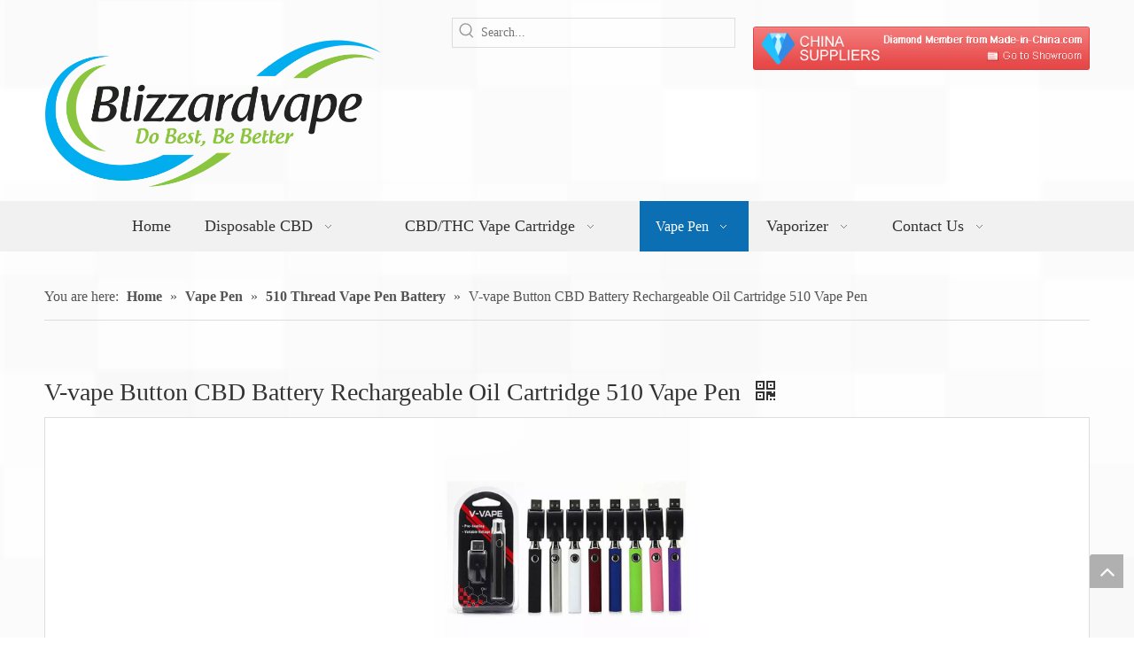

--- FILE ---
content_type: text/html;charset=utf-8
request_url: https://www.blizzardvape.com/V-vape-Button-CBD-Battery-Rechargeable-Oil-Cartridge-510-Vape-Pen-pd49322693.html
body_size: 51430
content:
<!DOCTYPE html> <html lang="en" prefix="og: http://ogp.me/ns#" style="height: auto;"> <head> <link rel="preconnect" href="https://imrorwxhokmmli5p.ldycdn.com"/> <link rel="preconnect" href="https://rprorwxhokmmli5p.ldycdn.com"/> <link rel="preconnect" href="https://jrrorwxhokmmli5m.ldycdn.com"/><script>document.write=function(e){documentWrite(document.currentScript,e)};function documentWrite(documenturrentScript,e){var i=document.createElement("span");i.innerHTML=e;var o=i.querySelectorAll("script");if(o.length)o.forEach(function(t){if(t.src&&t.src!=""){var script=document.createElement("script");script.src=t.src;document.body.appendChild(script)}});document.body.appendChild(i)}
window.onloadHack=function(func){if(!!!func||typeof func!=="function")return;if(document.readyState==="complete")func();else if(window.addEventListener)window.addEventListener("load",func,false);else if(window.attachEvent)window.attachEvent("onload",func,false)};</script> <title>V Vape Best Vape Pen For 510 CBD Oil Cartridges</title> <meta name="keywords" content="best vape pen for 510 cbd oil cartridges,v vape pen,510 thread battery for cbd cartridge,best vape pen for cbd cartridge,cbd 510 cartridge battery"/> <meta name="description" content="V-Vape Pen For CBD LED CBD Cartridge Battery"/> <link data-type="dns-prefetch" data-domain="jrrorwxhokmmli5m.ldycdn.com" rel="dns-prefetch" href="//jrrorwxhokmmli5m.ldycdn.com"> <link data-type="dns-prefetch" data-domain="imrorwxhokmmli5p.ldycdn.com" rel="dns-prefetch" href="//imrorwxhokmmli5p.ldycdn.com"> <link data-type="dns-prefetch" data-domain="rprorwxhokmmli5p.ldycdn.com" rel="dns-prefetch" href="//rprorwxhokmmli5p.ldycdn.com"> <link rel="amphtml" href="https://www.blizzardvape.com/amp/V-vape-Button-CBD-Battery-Rechargeable-Oil-Cartridge-510-Vape-Pen-pd49322693.html"/> <link rel="canonical" href="https://www.blizzardvape.com/V-vape-Button-CBD-Battery-Rechargeable-Oil-Cartridge-510-Vape-Pen-pd49322693.html"/> <meta http-equiv="X-UA-Compatible" content="IE=edge"/> <meta name="renderer" content="webkit"/> <meta http-equiv="Content-Type" content="text/html; charset=utf-8"/> <meta name="viewport" content="width=device-width, initial-scale=1, user-scalable=no"/> <link href="https://imrorwxhokmmli5p.ldycdn.com/cloud/lmBplKmnlkSRrjnipjniio/v-vape-battery-800-800.png" as="image" rel="preload" fetchpriority="high"/> <link rel="icon" href="//imrorwxhokmmli5p.ldycdn.com/cloud/lqBplKmnlkSRmiimprpoip/favicon.ico"> <link rel="preload" type="text/css" as="style" href="//imrorwxhokmmli5p.ldycdn.com/concat/0pinKB628wRfiSkqqmkonpnooml/static/assets/widget/mobile_head/style11/style11.css,/static/assets/widget/mobile_head/css/headerStyles.css,/static/assets/widget/style/component/langBar/langBar.css,/static/assets/widget/style/component/follow/widget_setting_iconSize/iconSize24.css,/static/assets/style/bootstrap/cus.bootstrap.grid.system.css,/static/assets/style/fontAwesome/4.7.0/css/font-awesome.css,/static/assets/style/iconfont/iconfont.css,/static/assets/widget/script/plugins/gallery/colorbox/colorbox.css,/static/assets/style/bootstrap/cus.bootstrap.grid.system.split.css,/static/assets/widget/script/plugins/picture/animate.css,/static/assets/widget/style/component/pictureNew/widget_setting_description/picture.description.css,/static/assets/widget/style/component/pictureNew/public/public.css,/static/assets/widget/style/component/graphic/graphic.css,/static/assets/widget/style/component/mailCollection/mailCollection.css" onload="this.onload=null;this.rel='stylesheet'"/> <link rel="preload" type="text/css" as="style" href="//rprorwxhokmmli5p.ldycdn.com/concat/8jilKB4gvsRgiSkqqmkonpnooml/static/assets/widget/script/plugins/tooltipster/css/tooltipster.css,/static/assets/widget/style/component/follow/widget_setting_iconSize/iconSize32.css,/static/assets/widget/style/component/follow/public/public.css" onload="this.onload=null;this.rel='stylesheet'"/> <link rel="stylesheet" type="text/css" href="//imrorwxhokmmli5p.ldycdn.com/concat/0pinKB628wRfiSkqqmkonpnooml/static/assets/widget/mobile_head/style11/style11.css,/static/assets/widget/mobile_head/css/headerStyles.css,/static/assets/widget/style/component/langBar/langBar.css,/static/assets/widget/style/component/follow/widget_setting_iconSize/iconSize24.css,/static/assets/style/bootstrap/cus.bootstrap.grid.system.css,/static/assets/style/fontAwesome/4.7.0/css/font-awesome.css,/static/assets/style/iconfont/iconfont.css,/static/assets/widget/script/plugins/gallery/colorbox/colorbox.css,/static/assets/style/bootstrap/cus.bootstrap.grid.system.split.css,/static/assets/widget/script/plugins/picture/animate.css,/static/assets/widget/style/component/pictureNew/widget_setting_description/picture.description.css,/static/assets/widget/style/component/pictureNew/public/public.css,/static/assets/widget/style/component/graphic/graphic.css,/static/assets/widget/style/component/mailCollection/mailCollection.css"/> <link rel="stylesheet" type="text/css" href="//rprorwxhokmmli5p.ldycdn.com/concat/8jilKB4gvsRgiSkqqmkonpnooml/static/assets/widget/script/plugins/tooltipster/css/tooltipster.css,/static/assets/widget/style/component/follow/widget_setting_iconSize/iconSize32.css,/static/assets/widget/style/component/follow/public/public.css"/> <link rel="preload" type="text/css" as="style" href="//rprorwxhokmmli5p.ldycdn.com/concat/0iikKBe1s9RfiSoqroinooikpll/static/assets/widget/style/component/prodSearchNew/prodSearchNew.css,/static/assets/widget/style/component/prodsearch/prodsearch.css,/static/assets/widget/script/plugins/smartmenu/css/navigation.css,/static/assets/widget/style/component/position/position.css,/static/assets/widget/style/component/proddetail/public/public.css,/static/assets/widget/style/component/proddetail/public/comment.css,/static/assets/widget/style/component/proddetail/label/label.css,/static/assets/widget/style/component/orderList/public/public.css,/static/assets/widget/script/plugins/videojs/video-js.min.css,/static/assets/widget/script/plugins/select2/select2.css,/static/assets/widget/script/plugins/easyzoom/css/easyzoom.css,/static/assets/widget/script/plugins/gallery/colorbox/colorbox.css,/static/assets/widget/script/plugins/owlcarousel/masterslider.css,/static/assets/widget/script/plugins/owlcarousel/style.css" onload="this.onload=null;this.rel='stylesheet'"/> <link rel="preload" type="text/css" as="style" href="//jrrorwxhokmmli5m.ldycdn.com/concat/tpikKBy05cRhiSoqroinooikpll/static/assets/widget/script/plugins/owlcarousel/ms-showcase2.css,/static/assets/widget/script/plugins/owlcarousel/owl.carousel.css,/static/assets/widget/style/component/proddetail/widget_style/style_2.css,/static/assets/widget/script/plugins/owlcarousel/owl.theme.css,/static/assets/widget/style/component/shoppingcartStatus/shoppingcartStatus.css,/static/assets/widget/script/plugins/slick/slick.css,/static/assets/widget/style/component/prodlistAsync/widget_style/style_11.css,/develop/WpAUKfpfNoQZ-mGKpAUkVebQO-GvUApKfKKUAU-jkBqrKjjqrlimrpniri-jkBqrKnjirijrilknnr/default_style.css,/develop/WpAUKfpfNoQZ-qofKUpkLJQcO-GvUApKfKKUAU-jiBqrKjjqrlimrpnmrj-jkBqrKnjirijrilknnr/default_center.css,/static/assets/widget/style/component/quicknavigation/quicknavigation.css" onload="this.onload=null;this.rel='stylesheet'"/> <link rel="stylesheet" type="text/css" href="//rprorwxhokmmli5p.ldycdn.com/concat/0iikKBe1s9RfiSoqroinooikpll/static/assets/widget/style/component/prodSearchNew/prodSearchNew.css,/static/assets/widget/style/component/prodsearch/prodsearch.css,/static/assets/widget/script/plugins/smartmenu/css/navigation.css,/static/assets/widget/style/component/position/position.css,/static/assets/widget/style/component/proddetail/public/public.css,/static/assets/widget/style/component/proddetail/public/comment.css,/static/assets/widget/style/component/proddetail/label/label.css,/static/assets/widget/style/component/orderList/public/public.css,/static/assets/widget/script/plugins/videojs/video-js.min.css,/static/assets/widget/script/plugins/select2/select2.css,/static/assets/widget/script/plugins/easyzoom/css/easyzoom.css,/static/assets/widget/script/plugins/gallery/colorbox/colorbox.css,/static/assets/widget/script/plugins/owlcarousel/masterslider.css,/static/assets/widget/script/plugins/owlcarousel/style.css"/> <link rel="stylesheet" type="text/css" href="//jrrorwxhokmmli5m.ldycdn.com/concat/tpikKBy05cRhiSoqroinooikpll/static/assets/widget/script/plugins/owlcarousel/ms-showcase2.css,/static/assets/widget/script/plugins/owlcarousel/owl.carousel.css,/static/assets/widget/style/component/proddetail/widget_style/style_2.css,/static/assets/widget/script/plugins/owlcarousel/owl.theme.css,/static/assets/widget/style/component/shoppingcartStatus/shoppingcartStatus.css,/static/assets/widget/script/plugins/slick/slick.css,/static/assets/widget/style/component/prodlistAsync/widget_style/style_11.css,/develop/WpAUKfpfNoQZ-mGKpAUkVebQO-GvUApKfKKUAU-jkBqrKjjqrlimrpniri-jkBqrKnjirijrilknnr/default_style.css,/develop/WpAUKfpfNoQZ-qofKUpkLJQcO-GvUApKfKKUAU-jiBqrKjjqrlimrpnmrj-jkBqrKnjirijrilknnr/default_center.css,/static/assets/widget/style/component/quicknavigation/quicknavigation.css"/> <style>@media(min-width:990px){[data-type="rows"][data-level="rows"]{display:flex}}</style> <style id="speed3DefaultStyle">@supports not(aspect-ratio:1/1){.prodlist-wrap li .prodlist-cell{position:relative;padding-top:100%;width:100%}.prodlist-lists-style-13 .prod_img_a_t13,.prodlist-lists-style-12 .prod_img_a_t12,.prodlist-lists-style-nophoto-11 .prod_img_a_t12{position:unset !important;min-height:unset !important}.prodlist-wrap li .prodlist-picbox img{position:absolute;width:100%;left:0;top:0}}.piclist360 .prodlist-pic4-3 li .prodlist-display{max-width:100%}@media(max-width:600px){.prodlist-fix-num li{width:50% !important}}</style> <template id="appdStylePlace"></template> <link href="//jrrorwxhokmmli5m.ldycdn.com/theme/pnjkKBnlkmRliSnlkmRlkSmoimRlnSrrRljSjriijripilkiij/style/style.css" type="text/css" rel="preload" as="style" onload="this.onload=null;this.rel='stylesheet'" data-theme="true"/> <link href="//jrrorwxhokmmli5m.ldycdn.com/theme/pnjkKBnlkmRliSnlkmRlkSmoimRlnSrrRljSjriijripilkiij/style/style.css" rel="stylesheet" type="text/css"/> <style guid='u_082038e219b2403ca5ea237b8d7568db' emptyRender='true' placeholder='true' type='text/css'></style> <link href="//rprorwxhokmmli5p.ldycdn.com/site-res/rkkqKBnlkmRlkSmoimRliSrppomjRliSlojnilRljSjrrnijiqijkiRqiSkqqmnomlrqrrSRil.css?1739763856596" rel="preload" as="style" onload="this.onload=null;this.rel='stylesheet'" data-extStyle="true" type="text/css" data-extAttr="20250217121137"/> <link href="//rprorwxhokmmli5p.ldycdn.com/site-res/rkkqKBnlkmRlkSmoimRliSrppomjRliSlojnilRljSjrrnijiqijkiRqiSkqqmnomlrqrrSRil.css?1739763856596" data-extAttr="20250217121137" rel="stylesheet" type="text/css"/> <template data-js-type='style_respond' data-type='inlineStyle'></template><template data-js-type='style_head' data-type='inlineStyle'><style guid='95a34b0b-94ee-44dd-a7b9-e2240766b0f8' pm_pageStaticHack='' jumpName='head' pm_styles='head' type='text/css'>.sitewidget-prodDetail-20211028133416 .proddetail-wrap .video-js video{height:100% !important}.sitewidget-prodDetail-20211028133416 .prodetail-slider .prod-pic-item .prodetail-slider-btn{color:black}.sitewidget-prodDetail-20211028133416 .ms-skin-default .ms-nav-next,.sitewidget-prodDetail-20211028133416 .ms-skin-default .ms-nav-prev{color:black}.sitewidget-prodDetail-20211028133416 .pro-this-prodBrief table{max-width:100%}.sitewidget-prodDetail-20211028133416 #orderModel{display:inline-block}.sitewidget-prodDetail-20211028133416 #paypalBtn #paypal-button-container{padding:0}.sitewidget-prodDetail-20211028133416 #paypalBtn #paypal-button-container .paypal-buttons>iframe.component-frame{z-index:1}.sitewidget-prodDetail-20211028133416 .switch3D{bottom:calc(24px + 114px)}@media(max-width:500px){.sitewidget-prodDetail-20211028133416 .switch3D{bottom:calc(24px + 28px)}}.new-threed-box{position:fixed;top:50%;left:50%;transform:translate(-50%,-50%);box-shadow:0 0 20px 0 rgba(0,0,0,0.2);z-index:10000000000000;line-height:1;border-radius:10px}.new-threed-box iframe{width:950px;height:720px;max-width:100vw;max-height:100vh;border-radius:10px;border:0}.new-threed-box iframe .only_full_width{display:block !important}.new-threed-box .close{position:absolute;right:11px;top:12px;width:18px;height:18px;cursor:pointer}@media(max-width:800px){.new-threed-box iframe{width:100vw;height:100vh;border-radius:0}.new-threed-box{border-radius:0}}.sitewidget-prodDetail-20211028133416 .sitewidget-bd .tinymce-render-box *{all:revert-layer}.sitewidget-prodDetail-20211028133416 .sitewidget-bd .tinymce-render-box img{vertical-align:middle;max-width:100%}.sitewidget-prodDetail-20211028133416 .sitewidget-bd .tinymce-render-box iframe{max-width:100%}.sitewidget-prodDetail-20211028133416 .sitewidget-bd .tinymce-render-box table{border-collapse:collapse}.sitewidget-prodDetail-20211028133416 .sitewidget-bd .tinymce-render-box *{margin:0}.sitewidget-prodDetail-20211028133416 .sitewidget-bd .tinymce-render-box table:not([cellpadding]) td,.sitewidget-prodDetail-20211028133416 .sitewidget-bd .tinymce-render-box table:not([cellpadding]) th{padding:.4rem}.sitewidget-prodDetail-20211028133416 .sitewidget-bd .tinymce-render-box table[border]:not([border="0"]):not([style*=border-width]) td,.sitewidget-prodDetail-20211028133416 .sitewidget-bd .tinymce-render-box table[border]:not([border="0"]):not([style*=border-width]) th{border-width:1px}.sitewidget-prodDetail-20211028133416 .sitewidget-bd .tinymce-render-box table[border]:not([border="0"]):not([style*=border-style]) td,.sitewidget-prodDetail-20211028133416 .sitewidget-bd .tinymce-render-box table[border]:not([border="0"]):not([style*=border-style]) th{border-style:solid}.sitewidget-prodDetail-20211028133416 .sitewidget-bd .tinymce-render-box table[border]:not([border="0"]):not([style*=border-color]) td,.sitewidget-prodDetail-20211028133416 .sitewidget-bd .tinymce-render-box table[border]:not([border="0"]):not([style*=border-color]) th{border-color:#ccc}.sitewidget-prodDetail-20211028133416 .sitewidget-bd h1.this-description-name{font-size:28px;line-height:27px;letter-spacing:0;text-align:left;color:#333}.sitewidget-prodDetail-20211028133416 .prod_member_desc{position:relative}.sitewidget-prodDetail-20211028133416 .prod_member_desc .prod_member_desc_pop{display:none;position:absolute;border:1px solid #ccc;background:#fff;width:300px;border-radius:6px;padding:5px 8px;left:0;z-index:1000}.sitewidget-prodDetail-20211028133416 .prod_member_desc .prod_member_desc_icon{margin:0 1px;width:12px;height:12px;cursor:pointer;transform:translateY(-4px)}</style></template><template data-js-type='style_respond' data-type='inlineStyle'></template><template data-js-type='style_head' data-type='inlineStyle'></template><script data-ignoreMinify="true">
	function loadInlineStyle(){
		var allInlineStyle = document.querySelectorAll("template[data-type='inlineStyle']");
		var length = document.querySelectorAll("template[data-type='inlineStyle']").length;
		for(var i = 0;i < length;i++){
			var style = allInlineStyle[i].innerHTML;
			allInlineStyle[i].outerHTML = style;
		}
	}
loadInlineStyle();
</script> <script type="text/javascript" data-src="//imrorwxhokmmli5p.ldycdn.com/static/t-lpBqBKoKpkpxxi7n/assets/script/jquery-1.11.0.concat.js"></script> <script type="text/javascript" data-src="//ld-analytics.ldycdn.com/lmioKBmoimRlrSSRRQRiiSmpookr/ltm-web.js?v=1739765497000"></script><script type="text/x-delay-ids" data-type="delayIds" data-device="pc" data-xtype="0" data-delayIds='["pgKVOmLhzGaj","rWfVtcgMzQlO","sPUYzGriDQhj","gTpgERBDAUCO","jgpqZwViUFSE","zdUBOHqrTGct","hAUqEwLiKtSj","lRpqOmViKEPj","lvKqOwgNUjbE","lipBOHqNKjeE","vApBOdyIsuFj","gpfVEcgsAjHZ","iEUVOmqspHMt","mmfgtHLDUQOj","iIKLEwVNAUuO","lLUVEmqNpvoj","jyUBtHqNKAGE","ZgKVEwqDpfij","fGfqtRgiKAOZ","gUfBOwLNpQkj","hZfqjwgipmLO"]'></script> <meta name="msvalidate.01" content="0D3772346F26BFBDFD52166927A77323"/><script guid='e23eabc7-0b26-4f00-bba9-424d9e3c0080' pm_pageStaticHack='true' jumpName='head' pm_scripts='head' type='text/javascript'>try{(function(window,undefined){var phoenixSite=window.phoenixSite||(window.phoenixSite={});phoenixSite.lanEdition="EN_US";var page=phoenixSite.page||(phoenixSite.page={});page.cdnUrl="//rprorwxhokmmli5p.ldycdn.com";page.siteUrl="https://www.blizzardvape.com";page.lanEdition=phoenixSite.lanEdition;page._menu_prefix="";page._menu_trans_flag="";page._captcha_domain_prefix="captcha.c";page._pId="uRfpBnUQyCeE";phoenixSite._sViewMode="true";phoenixSite._templateSupport="false";phoenixSite._singlePublish=
"false"})(this)}catch(e){try{console&&console.log&&console.log(e)}catch(e){}};</script> <script async src="https://www.googletagmanager.com/gtag/js?id=G-MEY38XJYD9"></script><script>window.dataLayer=window.dataLayer||[];function gtag(){dataLayer.push(arguments)}gtag("js",new Date);gtag("config","G-MEY38XJYD9");</script> <script id='u_c1aad5166d684ec594d9d5f48338b5f9' guid='u_c1aad5166d684ec594d9d5f48338b5f9' pm_script='init_top' type='text/javascript'>try{(function(window,undefined){var datalazyloadDefaultOptions=window.datalazyloadDefaultOptions||(window.datalazyloadDefaultOptions={});datalazyloadDefaultOptions["version"]="3.0.0";datalazyloadDefaultOptions["isMobileViewer"]="false";datalazyloadDefaultOptions["hasCLSOptimizeAuth"]="false";datalazyloadDefaultOptions["_version"]="3.0.0";datalazyloadDefaultOptions["isPcOptViewer"]="false"})(this);(function(window,undefined){window.__ph_optSet__='{"loadImgType":"0","isOpenFlagUA":true,"docReqType":"0","docDecrease":"1","docCallback":"1","v30NewMode":"1","idsVer":"1"}'})(this)}catch(e){try{console&&
console.log&&console.log(e)}catch(e){}};</script> <template data-js-type='access' data-type='base_template'><script id='u_de7714dffb6045c2a554652928c1bee0' guid='u_de7714dffb6045c2a554652928c1bee0' type='text/javascript'>try{var __access__=__access__||{};__access__["isCheckLanguage"]="true";__access__["token"]="zoinKBmoimdl3w8eewki";__access__["name"]="FCPL";__access__["argSuffix"]="";__access__["random"]=(new Date).getTime()+(1+Math.random()*65536|0).toString(16).substring(1)}catch(e){try{console&&console.log&&console.log(e)}catch(e){}};</script> <script async defer type="text/javascript" src="//jrrorwxhokmmli5m.ldycdn.com/static/t-mpBpBKzKgxrslg7m/assets/script/phoenix/phoenix_access_new.js"></script> </template> <script id='u_8ecae5ecd3be4ec98fbb7c85c6fcfc28' guid='u_8ecae5ecd3be4ec98fbb7c85c6fcfc28' type='text/javascript'>try{var thisUrl=location.host;var referUrl=document.referrer;if(referUrl.indexOf(thisUrl)==-1)localStorage.setItem("landedPage",document.URL)}catch(e){try{console&&console.log&&console.log(e)}catch(e){}};</script> </head> <body class=" frontend-body-canvas "> <div id='backstage-headArea' headFlag='1' class='hideForMobile'><div class="outerContainer" data-mobileBg="true" id="outerContainer_1609928500999" data-type="outerContainer" data-level="rows"><div class="container" data-type="container" data-level="rows" cnttype="backstage-container-mark"><div class="row" data-type="rows" data-level="rows" data-attr-xs="null" data-attr-sm="null"><div class="col-md-12" id="column_1609929092834" data-type="columns" data-level="columns"><div class="row" data-type="rows" data-level="rows"><div class="col-md-4" id="column_1649309008120" data-type="columns" data-level="columns"><div id="location_1649309008121" data-type="locations" data-level="rows"><div class="backstage-stwidgets-settingwrap" scope="0" settingId="pgKVOmLhzGaj" id="component_pgKVOmLhzGaj" relationCommonId="uRfpBnUQyCeE" classAttr="sitewidget-logo-20210106182140"> <div class="sitewidget-pictureNew sitewidget-logo sitewidget-logo-20210106182140"> <div class="sitewidget-bd"> <script type="application/ld+json">{"@context":"https://schema.org","@type":"Organization","url":"//imrorwxhokmmli5p.ldycdn.com","logo":"//imrorwxhokmmli5p.ldycdn.com/cloud/lrBplKmnlkSRqkmrljkqip/weibiaoti.png"}</script> <div class="picture-resize-wrap " style="position: relative; width: 100%; text-align: left; "> <span class="picture-wrap pic-style-default 666 " data-ee="" id="picture-wrap-pgKVOmLhzGaj" style="display: inline-block; position: relative;max-width: 100%;"> <a class="imgBox mobile-imgBox" style="display: inline-block; position: relative;max-width: 100%;" href="/index.html" target="_blank" rel="noopener"> <img class="img-default-bgc" data-src="//imrorwxhokmmli5p.ldycdn.com/cloud/lrBplKmnlkSRqkmrljkqip/weibiaoti.png" src="//imrorwxhokmmli5p.ldycdn.com/cloud/lrBplKmnlkSRqkmrljkqip/weibiaoti.png" alt="disposable cbd thc vape" title="CBD THC Delta 8 Vape Pen Cartridge" phoenixLazyload='true'/> </a> </span> </div> </div> </div> </div> <script type="text/x-delay-script" data-id="pgKVOmLhzGaj" data-jsLazyloadType="1" data-alias="logo" data-jsLazyload='true' data-type="component" data-jsDepand='["//rprorwxhokmmli5p.ldycdn.com/static/t-lkBpBKkKlplwsz7r/assets/widget/script/plugins/jquery.lazyload.js","//jrrorwxhokmmli5m.ldycdn.com/static/t-ilBoBKrKlwrolo7m/assets/widget/script/compsettings/comp.logo.settings.js"]' data-jsThreshold='5' data-cssDepand='' data-cssThreshold='5'>(function(window,$,undefined){try{(function(window,$,undefined){var respSetting={},temp;$(function(){$("#picture-wrap-pgKVOmLhzGaj").on("webkitAnimationEnd webkitTransitionEnd mozAnimationEnd MSAnimationEnd oanimationend animationend",function(){var rmClass="animated bounce zoomIn pulse rotateIn swing fadeIn bounceInDown bounceInLeft bounceInRight bounceInUp fadeInDownBig fadeInLeftBig fadeInRightBig fadeInUpBig zoomInDown zoomInLeft zoomInRight zoomInUp";$(this).removeClass(rmClass)});var version=
$.trim("20200313131553");if(!!!version)version=undefined;if(phoenixSite.phoenixCompSettings&&typeof phoenixSite.phoenixCompSettings.logo!=="undefined"&&phoenixSite.phoenixCompSettings.logo.version==version&&typeof phoenixSite.phoenixCompSettings.logo.logoLoadEffect=="function"){phoenixSite.phoenixCompSettings.logo.logoLoadEffect("pgKVOmLhzGaj",".sitewidget-logo-20210106182140","","",respSetting);if(!!phoenixSite.phoenixCompSettings.logo.version&&phoenixSite.phoenixCompSettings.logo.version!="1.0.0")loadAnimationCss();
return}var resourceUrl="//imrorwxhokmmli5p.ldycdn.com/static/assets/widget/script/compsettings/comp.logo.settings.js?_\x3d1739763856596";if(phoenixSite&&phoenixSite.page){var cdnUrl=phoenixSite.page.cdnUrl;if(cdnUrl&&cdnUrl!="")resourceUrl=cdnUrl+"/static/assets/widget/script/compsettings/comp.logo.settings.js?_\x3d1739763856596"}var callback=function(){phoenixSite.phoenixCompSettings.logo.logoLoadEffect("pgKVOmLhzGaj",".sitewidget-logo-20210106182140","","",respSetting);if(!!phoenixSite.phoenixCompSettings.logo.version&&
phoenixSite.phoenixCompSettings.logo.version!="1.0.0")loadAnimationCss()};if(phoenixSite.cachedScript)phoenixSite.cachedScript(resourceUrl,callback());else $.getScript(resourceUrl,callback())});function loadAnimationCss(){var link=document.createElement("link");link.rel="stylesheet";link.type="text/css";link.href="//rprorwxhokmmli5p.ldycdn.com/static/assets/widget/script/plugins/picture/animate.css?1739763856596";var head=document.getElementsByTagName("head")[0];head.appendChild(link)}try{loadTemplateImg("sitewidget-logo-20210106182140")}catch(e){try{console&&
(console.log&&console.log(e))}catch(e){}}})(window,jQuery)}catch(e){try{console&&console.log&&console.log(e)}catch(e){}}})(window,$);</script> </div></div><div class="col-md-4" id="column_1649308026419" data-type="columns" data-level="columns"><div id="location_1649308026420" data-type="locations" data-level="rows"><div class="backstage-stwidgets-settingwrap " scope="0" settingId="jgpqZwViUFSE" id="component_jgpqZwViUFSE" relationCommonId="uRfpBnUQyCeE" classAttr="sitewidget-prodSearchNew-20210114115417"> <div class="sitewidget-searchNew sitewidget-prodSearchNew sitewidget-prodSearchNew-20210114115417 prodWrap"> <style type="text/css">
	.sitewidget-searchNew .search-box-wrap input[type="text"],.sitewidget-searchNew .search-box-wrap button {
		box-sizing: border-box;
		border: 0;
		display: block;
		background: 0;
		padding: 0;
		margin: 0;
	}
	.sitewidget-searchNew .insideLeft-search-box .search-box .search-fix-wrap .flex-wrap{
		display: flex;
		width: 100%;
		/*border: 1px solid rgb(221, 221, 221);*/
	}
	.sitewidget-searchNew .insideLeft-search-box .search-box .search-fix-wrap input[type="text"] {
		width: 100%;
	}
	.sitewidget-searchNew .insideLeft-search-box .search-box .search-fix-wrap .flex-wrap .input{
		flex: 1;
	}
	.sitewidget-searchNew .insideLeft-search-box .search-box .search-fix-wrap {
		position: relative
	}
	.sitewidget-searchNew .insideLeft-search-box .search-box .search-fix-wrap .search-svg {
		position: absolute;
		top: 0;
		left: 0px;
		display: flex;
		justify-content: center;
		align-items: center;
	}

	.prodDiv.margin20{
		margin-top:20px;
	}
	/*关键词设置*/
			.sitewidget-prodSearchNew-20210114115417 .outline-left-search-box .search-box form {
			border: 1px solid rgb(221, 221, 221);
			border-radius: 0px;
			background-color: transparent;
		}

		.sitewidget-prodSearchNew-20210114115417 .outline-left-search-box .search-box .search-fix-wrap .inner-container{
			 position: relative;
			 height: unset;
			 overflow: unset;
		}
		.sitewidget-prodSearchNew-20210114115417 .outline-left-search-box .search-box .search-fix-wrap {
			margin-left: 32px;
		}
		.sitewidget-prodSearchNew-20210114115417 .outline-left-search-box .search-box .search-fix-wrap input[type="text"] {
			height: 32px;
			line-height: 32px;
			font-size: 14px;
			color: rgb(51, 51, 51);
		}
		.sitewidget-prodSearchNew-20210114115417 .outline-left-search-box .search-box .search-fix-wrap input[type="text"]::-webkit-input-placeholder{
			color: ;
		}
	/* 火狐 */
	.sitewidget-prodSearchNew-20210114115417 .outline-left-search-box .search-box .search-fix-wrap input[type="text"]::-moz-placeholder {
		color: ;
	}
	/*ie*/
	.sitewidget-prodSearchNew-20210114115417 .outline-left-search-box .search-box .search-fix-wrap input[type="text"]::-ms-input-placeholder {
		color: ;
	}
		.sitewidget-prodSearchNew-20210114115417 .outline-left-search-box .search-box .search-fix-wrap button {
			width: 32px;
			height: 32px;
		}
		.sitewidget-prodSearchNew-20210114115417 .outline-left-search-box .search-box .search-fix-wrap button .icon-svg {
			width: 20px;
			height: 20px;
			fill: rgb(153, 153, 153);
		}


	/*新增设置搜索范围选项样式*/
		.sitewidget-prodSearchNew-20210114115417.prodWrap .prodDiv .prodUl li{
			font-size: 14px ;
		}
		.sitewidget-prodSearchNew-20210114115417.prodWrap .prodDiv .prodUl li{
			color: rgb(65, 125, 201) !important;
		}
			.sitewidget-prodSearchNew-20210114115417.prodWrap .prodDiv .prodUl li:hover{
				color: rgb(255 108 0) !important;
			}
			.sitewidget-prodSearchNew-20210114115417.prodWrap .prodDiv .prodUl li{
				text-align: left;
			}

	@media (min-width: 900px){
		.sitewidget-prodSearchNew-20210114115417 .positionLeft .search-keywords{
			line-height: 32px;
		}
		.sitewidget-prodSearchNew-20210114115417 .positionRight .search-keywords{
			line-height: 32px;
		}
	}
	.sitewidget-prodSearchNew-20210114115417 .positionDrop .search-keywords{
		border:1px solid rgb(153, 153, 153);
		border-top:0;
		}
	.sitewidget-prodSearchNew-20210114115417 .positionDrop q{
		margin-left:10px;
	}
	</style> <div class="sitewidget-bd"> <div class="search-box-wrap outline-left-search-box "> <div class="search-box "> <form action="/phoenix/admin/prod/search" onsubmit="return checkSubmit(this)" method="get" novalidate> <div class="search-fix-wrap 5" style="display: flex;"> <div class="inner-container unshow-flag" style="display: none;"> <span class="inner-text unshow-flag"></span> <span class="">&nbsp;:</span> </div> <input type="text" name="searchValue" value="" placeholder="Search..." autocomplete="off" aria-label="Search..."/> <input type="hidden" name="menuPrefix" value=""/> <input type="hidden" name="searchProdStyle" value=""/> <input type="hidden" name="searchComponentSettingId" value="jgpqZwViUFSE"/> <button class="search-btn" type="submit" aria-label="Hot Keywords:"> <svg xmlns="http://www.w3.org/2000/svg" xmlns:xlink="http://www.w3.org/1999/xlink" t="1660616305377" class="icon icon-svg shape-search" viewBox="0 0 1024 1024" version="1.1" p-id="26257" width="20" height="20"><defs><style type="text/css">@font-face{font-family:feedback-iconfont;src:url("//at.alicdn.com/t/font_1031158_u69w8yhxdu.woff2?t=1630033759944") format("woff2"),url("//at.alicdn.com/t/font_1031158_u69w8yhxdu.woff?t=1630033759944") format("woff"),url("//at.alicdn.com/t/font_1031158_u69w8yhxdu.ttf?t=1630033759944") format("truetype")}</style></defs><path d="M147.9168 475.5968a291.2768 291.2768 0 1 1 582.5024 0 291.2768 291.2768 0 0 1-582.5024 0z m718.848 412.416l-162.9696-162.8672a362.3424 362.3424 0 0 0 99.4816-249.5488A364.0832 364.0832 0 1 0 439.1936 839.68a361.8304 361.8304 0 0 0 209.5104-66.6624l166.5024 166.5024a36.4544 36.4544 0 0 0 51.5072-51.5072" p-id="26258"/></svg> </button> </div> </form> </div> </div> <script id="prodSearch" type="application/ld+json">
            {
                "@context": "http://schema.org",
                "@type": "WebSite",
                "name" : "Blizzard Vape",
                "url": "https://www.blizzardvape.com:80",
                "potentialAction": {
                    "@type": "SearchAction",
                    "target": "http://www.blizzardvape.com/phoenix/admin/prod/search?searchValue={search_term_string!''}",
                    "query-input": "required name=search_term_string"
                }
            }
        </script> <div class="prodDiv "> <input type="hidden" id="prodCheckList" name="prodCheckList" value="name&amp;&amp;keyword&amp;&amp;model&amp;&amp;summary&amp;&amp;desc&amp;&amp;all&amp;&amp;model:&amp;&amp;brand:"> <input type="hidden" id="prodCheckIdList" name="prodCheckIdList" value="name&amp;&amp;keyword&amp;&amp;model&amp;&amp;summary&amp;&amp;desc&amp;&amp;all&amp;&amp;trans_304244&amp;&amp;trans_304254"> <i class="triangle"></i> <ul class="prodUl unshow-flag" id="prodULs"> <li search="rangeAll" class="prodUlLi fontColorS0 fontColorS1hover unshow-flag" id="rangeAll" style="display: none">All</li> <li search="name" class="prodUlLi fontColorS0 fontColorS1hover unshow-flag" id="name" style="display: none">Product Name</li> <li search="keyword" class="prodUlLi fontColorS0 fontColorS1hover unshow-flag" id="keyword" style="display: none">Product Keyword</li> <li search="model" class="prodUlLi fontColorS0 fontColorS1hover unshow-flag" id="model" style="display: none">Product Model</li> <li search="summary" class="prodUlLi fontColorS0 fontColorS1hover unshow-flag" id="summary" style="display: none">Product Summary</li> <li search="desc" class="prodUlLi fontColorS0 fontColorS1hover unshow-flag" id="desc" style="display: none">Product Description</li> <li search="" class="prodUlLi fontColorS0 fontColorS1hover unshow-flag" id="all" style="display: none">Multi Field Search</li> <input type="hidden" value="0" id="funcProdPrivatePropertiesLi"/> </ul> </div> <div class="prodDivrecomend 2"> <ul class="prodUl"> </ul> </div> <svg xmlns="http://www.w3.org/2000/svg" width="0" height="0" class="hide"> <symbol id="icon-search" viewBox="0 0 1024 1024"> <path class="path1" d="M426.667 42.667q78 0 149.167 30.5t122.5 81.833 81.833 122.5 30.5 149.167q0 67-21.833 128.333t-62.167 111.333l242.333 242q12.333 12.333 12.333 30.333 0 18.333-12.167 30.5t-30.5 12.167q-18 0-30.333-12.333l-242-242.333q-50 40.333-111.333 62.167t-128.333 21.833q-78 0-149.167-30.5t-122.5-81.833-81.833-122.5-30.5-149.167 30.5-149.167 81.833-122.5 122.5-81.833 149.167-30.5zM426.667 128q-60.667 0-116 23.667t-95.333 63.667-63.667 95.333-23.667 116 23.667 116 63.667 95.333 95.333 63.667 116 23.667 116-23.667 95.333-63.667 63.667-95.333 23.667-116-23.667-116-63.667-95.333-95.333-63.667-116-23.667z"></path> </symbol> </svg> </div> </div> <template data-type='js_template' data-settingId='jgpqZwViUFSE'><script id='u_0dd0b405c6144360bee4e41df1114c63' guid='u_0dd0b405c6144360bee4e41df1114c63' type='text/javascript'>try{function isAliyunSignedUrl(u){return/^https?:\/\/.+\?.*(OSSAccessKeyId|Signature|x-oss-security-token)=/i.test(u)}function escapeHTML(html){return html.replace(/&/g,"\x26amp;").replace(/</g,"\x26lt;").replace(/>/g,"\x26gt;").replace(/"/g,"\x26quot;")}function checkSubmit(form){var $input=$(form).find('input[name\x3d"searchValue"]');var v=$input.val();if(!v){alert("Please enterKeywords");return false}if(isAliyunSignedUrl(v)){var imgUrlJson={bucket:$input.attr("data-bucket"),key:$input.attr("data-key")};
$input.val(JSON.stringify(imgUrlJson));return true}$input.val(escapeHTML(v));return true}}catch(e){try{console&&console.log&&console.log(e)}catch(e){}};</script></template> </div> <script type="text/x-delay-script" data-id="jgpqZwViUFSE" data-jsLazyloadType="1" data-alias="prodSearchNew" data-jsLazyload='true' data-type="component" data-jsDepand='' data-jsThreshold='5' data-cssDepand='' data-cssThreshold='5'>(function(window,$,undefined){try{function setInputPadding(){console.log("diyici");var indent=$(".sitewidget-prodSearchNew-20210114115417 .search-fix-wrap .inner-container").innerWidth();if("outline-left-search-box"=="slideLeft-search-box")if($(".sitewidget-prodSearchNew-20210114115417 .search-fix-wrap input[name\x3dsearchValue]").hasClass("isselect"))indent=indent-15;else if(!$("#component_jgpqZwViUFSE .prodWrap .search-fix-wrap input[name\x3dsearchProdStyle]").hasClass("oneSelect"))indent=indent-
45;else indent=indent-15;if("outline-left-search-box"=="showUnder-search-box")if($(".sitewidget-prodSearchNew-20210114115417 .search-fix-wrap input[name\x3dsearchValue]").hasClass("isselect"))indent=indent-5;else if(!$("#component_jgpqZwViUFSE .prodWrap .search-fix-wrap input[name\x3dsearchProdStyle]").hasClass("oneSelect"))indent=indent-45;else indent=indent-5;if("outline-left-search-box"=="slideLeftRight-search-box")if($(".sitewidget-prodSearchNew-20210114115417 .search-fix-wrap input[name\x3dsearchValue]").hasClass("isselect"))indent=
indent-9;else if(!$("#component_jgpqZwViUFSE .prodWrap .search-fix-wrap input[name\x3dsearchProdStyle]").hasClass("oneSelect"))indent=indent-45;else indent=indent-9;if("outline-left-search-box"=="insideLeft-search-box"){$(".sitewidget-prodSearchNew-20210114115417 .search-fix-wrap .search-svg").css("left",0+"px");indent=indent;var inderwidth=$(".sitewidget-prodSearchNew-20210114115417 .search-svg").width();$(".sitewidget-prodSearchNew-20210114115417 .inner-container").css("left",inderwidth+"px")}$(".sitewidget-prodSearchNew-20210114115417 .search-fix-wrap input[name\x3dsearchValue]").css("padding-left",
+"px");if($(".arabic-exclusive").length!==0&&"outline-left-search-box"=="slideLeftRight-search-box")$(".sitewidget-prodSearchNew-20210114115417 .search-fix-wrap input[name\x3dsearchValue]").css({"padding-left":"10px","padding-right":indent+2*32+"px"})}function getUrlParam(name){var reg=new RegExp("(^|\x26)"+name+"\x3d([^\x26]*)(\x26|$)","i");var r=window.location.search.substr(1).match(reg);if(r!=null)return decodeURIComponent(r[2].replace(/\+/g,"%20"));else return null}$(function(){try{function escapeHTML(html){return html.replace(/&/g,
"\x26amp;").replace(/</g,"\x26lt;").replace(/>/g,"\x26gt;").replace(/"/g,"\x26quot;")}var searchValueAfter=getUrlParam("searchValue");var searchProdStyleVal=getUrlParam("searchProdStyle");if(!searchProdStyleVal)searchProdStyleVal="";if(!searchValueAfter){var reg=new RegExp("^/search/([^/]+).html");var r=window.location.pathname.match(reg);if(!!r)searchValueAfter=r[1]}var isChange=false;if(searchValueAfter!=null&&searchProdStyleVal!="picture")$(".sitewidget-prodSearchNew-20210114115417 .search-fix-wrap input[name\x3dsearchValue]").val(escapeHTML(decodeURIComponent(searchValueAfter)));
$(".sitewidget-prodSearchNew-20210114115417 .search-fix-wrap input[name\x3dsearchValue]").on("focus",function(){if(searchValueAfter!=null&&!isChange)$(".sitewidget-prodSearchNew-20210114115417 .search-fix-wrap input[name\x3dsearchValue]").val("")});$(".sitewidget-prodSearchNew-20210114115417 .search-fix-wrap input[name\x3dsearchValue]").on("blur",function(){if(!isChange)if(searchValueAfter!=null&&searchProdStyleVal!="picture")$(".sitewidget-prodSearchNew-20210114115417 .search-fix-wrap input[name\x3dsearchValue]").val(decodeURIComponent(searchValueAfter))});
$(".sitewidget-prodSearchNew-20210114115417 .search-fix-wrap input[name\x3dsearchValue]").on("input",function(){isChange=true});$(".sitewidget-prodSearchNew-20210114115417 .search-fix-wrap input[name\x3dsearchValue]").on("change",function(){isChange=true});$(".sitewidget-prodSearchNew-20210114115417 .search-fix-wrap input[name\x3dsearchValue]").css("text-indent","0!important");if("outline-left-search-box"=="insideLeft-search-box"){$(".sitewidget-prodSearchNew-20210114115417 .search-fix-wrap input[name\x3dsearchValue]").css("text-indent",
0);var inderwidth=$(".sitewidget-prodSearchNew-20210114115417 .search-svg").width();console.log("inderwidth",inderwidth);$(".sitewidget-prodSearchNew-20210114115417 .search-fix-wrap input[name\x3dsearchValue]").css("padding-left",0+"px");$(".sitewidget-prodSearchNew-20210114115417 .search-fix-wrap input[name\x3dsearchValue]").css("margin-left",inderwidth+"px");$(".sitewidget-prodSearchNew-20210114115417 .search-svg").css("left","0px");$(".sitewidget-prodSearchNew-20210114115417 .insideLeft-search-box .search-box .search-fix-wrap .flex-wrap .search-btn-pic").unbind("click").bind("click",
function(){var _this=$(this);var fileInput=$('\x3cinput type\x3d"file" accept\x3d"image/*" style\x3d"display:none;"\x3e');fileInput.on("change",function(e){var inderwidth=$(".sitewidget-prodSearchNew-20210114115417 .search-svg").width();$(".sitewidget-prodSearchNew-20210114115417 .search-fix-wrap input[name\x3dsearchValue]").css("padding-left",0+"px");$(".sitewidget-prodSearchNew-20210114115417 .search-fix-wrap input[name\x3dsearchValue]").css("margin-left",inderwidth+"px");$(".sitewidget-prodSearchNew-20210114115417 .search-svg").css("left",
"0px");$(".sitewidget-prodSearchNew-20210114115417 .inner-container").hide();var file=e.target.files[0];if(file&&file.type.startsWith("image/")){if(file.size>10*1024*1024){alert("The image size must not exceed 10MB");return}console.log("insideLeft-search-box:file",file);uploadImageWithJQuery(file)}else alert("Please select a valid image file");fileInput.remove()});fileInput.click()})}function uploadImageWithJQuery(file){const formData=new FormData;formData.append("filedata",file);$.ajax({url:"/phoenix/admin/picture/upload",
type:"POST",data:formData,processData:false,contentType:false,success:function(response){const data=JSON.parse(response);if(data.success){console.log("\u4e0a\u4f20\u6210\u529f:",data);$(".sitewidget-prodSearchNew-20210114115417 .insideLeft-search-box .search-box .search-fix-wrap .flex-wrap .search-btn-pic").css("pointer-events","none");$(".sitewidget-prodSearchNew-20210114115417 form").append('\x3cinput type\x3d"hidden" name\x3d"pid" placeholder\x3d"'+data.pid+'"\x3e','\x3cinput type\x3d"hidden" name\x3d"pname" placeholder\x3d"'+
data.pname+'"\x3e');$(".sitewidget-prodSearchNew-20210114115417 input[name\x3dsearchValue]").css("color","transparent");$(".sitewidget-prodSearchNew-20210114115417 input[name\x3dsearchValue]").val(data.purl);if(data.photoJson){$(".sitewidget-prodSearchNew-20210114115417 input[name\x3dsearchValue]").attr("data-bucket",data.photoJson.bucket);$(".sitewidget-prodSearchNew-20210114115417 input[name\x3dsearchValue]").attr("data-key",data.photoJson.key)}$(".sitewidget-prodSearchNew-20210114115417 input[name\x3dsearchProdStyle]").val("picture");
$(".sitewidget-prodSearchNew-20210114115417 form").submit()}else alert(data.message)},error:function(xhr,status,error){console.error("\u8bf7\u6c42\u5931\u8d25:",error)}})}var prodNows=$(".sitewidget-prodSearchNew-20210114115417 .prodDiv input[name\x3dprodCheckList]").val();var prodNow=prodNows.split("\x26\x26");var prodIdss=$(".sitewidget-prodSearchNew-20210114115417 .prodDiv input[name\x3dprodCheckIdList]").val();var prodIds=prodIdss.split("\x26\x26");if($("#funcProdPrivatePropertiesLi").val()==
"1")var prodPool=["all","desc","summary","model","keyword","name","prodPropSet","none"];else var prodPool=["all","desc","summary","model","keyword","name","none"];var prod=[];var prodId=[];for(var i=0;i<prodNow.length;i++){if(prodPool.indexOf(prodNow[i])==-1)prod.push(prodNow[i]);if(prodPool.indexOf(prodNow[i])==-1)prodId.push(prodIds[i])}var prodHtml="";for(var i=0;i<prod.length;i++)prodHtml+="\x3cli search\x3d'"+prodId[i]+"' class\x3d'prodUlLi fontColorS0 fontColorS1hover' id\x3d'"+prodId[i]+"'\x3e"+
prod[i]+"\x3c/li\x3e";$(".sitewidget-prodSearchNew-20210114115417 .prodDiv .prodUl").append(prodHtml)}catch(error){console.log(error)}});$(function(){var url=window.location.href;try{function escapeHTML(html){return html.replace(/&/g,"\x26amp;").replace(/</g,"\x26lt;").replace(/>/g,"\x26gt;").replace(/"/g,"\x26quot;").replace(/'/g,"\x26#039;")}var urlAll=window.location.search.substring(1);var urls=urlAll.split("\x26");if(urls&&urls.length==2){var searchValues=urls[0].split("\x3d");var searchValueKey=
searchValues[0];var searchValue=searchValues[1];var searchProds=urls[1].split("\x3d");var searchProdStyleKey=searchProds[0];var searchProdStyle=searchProds[1];searchValue=searchValue.replace(/\+/g," ");searchValue=decodeURIComponent(searchValue);searchProdStyle=searchProdStyle.replace(/\+/g," ");searchProdStyle=decodeURIComponent(searchProdStyle);if(searchValueKey=="searchValue"&&searchProdStyleKey=="searchProdStyle"&&searchProdStyle!="picture"){$(".sitewidget-prodSearchNew-20210114115417 .search-fix-wrap input[name\x3dsearchValue]").val(escapeHTML(searchValue));
$(".sitewidget-prodSearchNew-20210114115417 .search-fix-wrap input[name\x3dsearchProdStyle]").val(searchProdStyle)}}}catch(e){}var target="http://"+window.location.host+"/phoenix/admin/prod/search?searchValue\x3d{search_term_string}";var prodCheckStr="name\x26\x26keyword\x26\x26model\x26\x26summary\x26\x26desc\x26\x26all\x26\x26trans_304244\x26\x26trans_304254".split("\x26\x26");if(prodCheckStr&&prodCheckStr.length&&prodCheckStr.length>=2){$(".sitewidget-prodSearchNew-20210114115417 .prodDiv .prodUl #rangeAll").show();
var rangeAll=$(".sitewidget-prodSearchNew-20210114115417 .prodDiv .prodUl #rangeAll");$(".sitewidget-prodSearchNew-20210114115417 .inner-container").hide();$("#component_jgpqZwViUFSE .prodWrap .search-fix-wrap input[name\x3dsearchProdStyle]").val(rangeAll.attr("search"))}if(prodCheckStr&&prodCheckStr.length==1){var text="";$(".sitewidget-prodSearchNew-20210114115417 .prodDiv li").each(function(index,ele){if($(ele).attr("id")==prodCheckStr[0])text=$(ele).text()});$(".sitewidget-prodSearchNew-20210114115417 .prodDiv").parent().find(".inner-container .inner-text").text(text);
$(".sitewidget-prodSearchNew-20210114115417 .prodDiv").parent().find(".inner-container .fa-angle-down").remove();$(".sitewidget-prodSearchNew-20210114115417 .prodDiv").remove();$("#component_jgpqZwViUFSE .prodWrap .search-fix-wrap input[name\x3dsearchProdStyle]").val(prodCheckStr[0]);if("outline-left-search-box"!="slideLeftRight-search-box")$(".sitewidget-prodSearchNew-20210114115417 .inner-container").css("display","flex");$("#component_jgpqZwViUFSE .prodWrap .search-fix-wrap input[name\x3dsearchProdStyle]").addClass("oneSelect");
setInputPadding()}for(var i=0;i<prodCheckStr.length;i++)$(".sitewidget-prodSearchNew-20210114115417 .prodDiv .prodUl #"+$.trim(prodCheckStr[i])+" ").show();$('.sitewidget-prodSearchNew-20210114115417 button.search-btn[type\x3d"submit"]').bind("click",function(){if(window.fbq&&!window.fbAccessToken)window.fbq("track","Search");if(window.ttq)window.ttq.track("Search")});$(".sitewidget-prodSearchNew-20210114115417 .sitewidget-bd").focusin(function(){$(this).addClass("focus");var $templateDiv=$(".sitewidget-prodSearchNew-20210114115417"),
$prodDiv=$(".sitewidget-prodSearchNew-20210114115417 .prodDiv"),$body=$("body");var prodDivHeight=$prodDiv.height(),bodyHeight=$body.height(),templateDivHeight=$templateDiv.height(),templateDivTop=$templateDiv.offset().top,allheight=prodDivHeight+40+templateDivHeight+templateDivTop;if(bodyHeight<allheight&&bodyHeight>prodDivHeight+40+templateDivHeight){$templateDiv.find(".prodDiv").css({top:"unset",bottom:20+templateDivHeight+"px"});$prodDiv.find("i").css({top:"unset",bottom:"-10px",transform:"rotate(180deg)"})}else{$templateDiv.find(".prodDiv").attr("style",
"display:none");$prodDiv.find("i").attr("style","")}if($templateDiv.find(".prodDivpositionLeft").length>0){$form=$(".sitewidget-prodSearchNew-20210114115417 .search-box form");var prodDivWidth=$prodDiv.width(),formWidth=$form.width();$templateDiv.find(".prodDiv").css({right:formWidth-prodDivWidth-32+"px"})}});$(".sitewidget-prodSearchNew-20210114115417 .sitewidget-bd").focusout(function(){$(this).removeClass("focus")})})}catch(e){try{console&&console.log&&console.log(e)}catch(e){}}try{$(function(){$(".sitewidget-prodSearchNew-20210114115417 .inner-container").click(function(){var $templateDiv=
$(".sitewidget-prodSearchNew-20210114115417"),$prodDiv=$(".sitewidget-prodSearchNew-20210114115417 .prodDiv"),$body=$("body");var prodDivHeight=$prodDiv.height(),bodyHeight=$body.height(),templateDivHeight=$templateDiv.height(),templateDivTop=$templateDiv.offset().top,allheight=prodDivHeight+40+templateDivHeight+templateDivTop;if(bodyHeight<allheight&&bodyHeight>prodDivHeight+40+templateDivHeight){$templateDiv.find(".prodDiv").css({top:"unset",bottom:20+templateDivHeight+"px"});$prodDiv.find("i").css({top:"unset",
bottom:"-10px",transform:"rotate(180deg)"})}else{$templateDiv.find(".prodDiv").attr("style","display:none");$prodDiv.find("i").attr("style","")}if($templateDiv.find(".prodDivpositionLeft").length>0){$form=$(".sitewidget-prodSearchNew-20210114115417 .search-box form");var prodDivWidth=$prodDiv.width(),formWidth=$form.width();$templateDiv.find(".prodDiv").css({right:formWidth-prodDivWidth-32+"px"})}$(this).parents(".search-box-wrap").siblings(".prodDiv").show()});$(".sitewidget-prodSearchNew-20210114115417 .prodDiv .prodUl li").mousedown(function(){$(".sitewidget-prodSearchNew-20210114115417 .inner-container").show();
$(".sitewidget-prodSearchNew-20210114115417 .search-fix-wrap input[name\x3dsearchValue]").attr("prodDivShow","1");$(".sitewidget-prodSearchNew-20210114115417 .prodDiv").parent().find(".inner-container .inner-text").text($(this).text());$(".sitewidget-prodSearchNew-20210114115417 .prodDiv").hide(100);var searchStyle=$(this).attr("search");$(".sitewidget-prodSearchNew-20210114115417 .prodDiv").parent().find("input[name\x3dsearchProdStyle]").val(searchStyle);$(".sitewidget-prodSearchNew-20210114115417 .search-fix-wrap input[name\x3dsearchValue]").addClass("isselect");
setInputPadding()});$(".sitewidget-prodSearchNew-20210114115417 .search-fix-wrap input[name\x3dsearchValue]").focus(function(){if($(this).val()===""){var prodSearch=$(".sitewidget-prodSearchNew-20210114115417 .prodDiv input[name\x3dprodCheckList]").val();if(prodSearch=="none")$(this).parents(".search-box-wrap").siblings(".prodDiv").hide(100);else;$(this).parents(".search-box-wrap").siblings(".prodDivrecomend").hide(100)}else $(this).parents(".search-box-wrap").siblings(".prodDiv").hide(100);var prodCheckStr=
"name\x26\x26keyword\x26\x26model\x26\x26summary\x26\x26desc\x26\x26all\x26\x26trans_304244\x26\x26trans_304254".split("\x26\x26");if(prodCheckStr&&prodCheckStr.length&&prodCheckStr.length>=2)if($(this).attr("prodDivShow")!="1")$(".sitewidget-prodSearchNew-20210114115417 .prodDiv").show();if("outline-left-search-box"=="showUnder-search-box")$(".sitewidget-prodSearchNew-20210114115417 .prodDiv").addClass("margin20")});var oldTime=0;var newTime=0;$("#component_jgpqZwViUFSE .prodWrap .search-fix-wrap input[name\x3dsearchValue]").bind("input propertychange",
function(){_this=$(this);if(_this.val()==="")_this.parents(".search-box-wrap").siblings(".prodDivrecomend").hide();else{_this.parents(".search-box-wrap").siblings(".prodDiv").hide(100);oldTime=newTime;newTime=(new Date).getTime();var theTime=newTime;setTimeout(function(){if(_this.val()!=="")if(newTime-oldTime>300||theTime==newTime){var sty=$("#component_jgpqZwViUFSE .prodWrap .search-fix-wrap input[name\x3dsearchProdStyle]").val();var menuPrefix=$("#component_jgpqZwViUFSE .prodWrap .search-fix-wrap input[name\x3dmenuPrefix]").val();
$.ajax({url:menuPrefix+"/phoenix/admin/prod/search/recommend",type:"get",dataType:"json",data:{searchValue:_this.val(),searchProdStyle:sty,searchComponentSettingId:"jgpqZwViUFSE"},success:function(xhr){$(".prodDivrecomend .prodUl").html(" ");_this.parents(".search-box-wrap").siblings(".prodDivrecomend").show();var centerBody=$(window).width()/2;var inpLeft=_this.offset().left;if(inpLeft>centerBody)_this.parents(".search-box-wrap").siblings(".prodDivrecomend").css({"right":"0","left":"initial","overflow-y":"auto"});
var prodHtml="";function escapeHtml(value){if(typeof value!=="string")return value;return value.replace(/[&<>`"'\/]/g,function(result){return{"\x26":"\x26amp;","\x3c":"\x26lt;","\x3e":"\x26gt;","`":"\x26#x60;",'"':"\x26quot;","'":"\x26#x27;","/":"\x26#x2f;"}[result]})}if(xhr.msg!=null&&xhr.msg!="")prodHtml=escapeHtml(xhr.msg);else for(var i=0;i<xhr.length;i++)prodHtml+="\x3cli\x3e\x3ca href\x3d'"+xhr[i].prodUrl+"?searchValue\x3d"+encodeURIComponent(xhr[i].prodName.replace(/\+/g,"%20"))+"'\x3e\x3cimg src\x3d'"+
xhr[i].photoUrl240+"'/\x3e\x3cspan\x3e"+xhr[i].prodName+"\x3c/span\x3e\x3c/a\x3e\x3c/li\x3e";$(".prodDivrecomend .prodUl").html(prodHtml);$(document).click(function(e){if(!_this.parents(".search-box-wrap").siblings(".prodDivrecomend")[0].contains(e.target))_this.parents(".search-box-wrap").siblings(".prodDivrecomend").hide()})}})}else;},300)}});$("#component_jgpqZwViUFSE .prodWrap .search-fix-wrap input[name\x3dsearchValue]").blur(function(){$(this).parents(".search-box-wrap").siblings(".prodDiv").hide(100)});
$(".sitewidget-prodSearchNew-20210114115417 .search-fix-wrap input[name\x3dsearchValue]").keydown(function(event){var value=$(".sitewidget-prodSearchNew-20210114115417  .search-fix-wrap input[name\x3dsearchValue]").val();var search=$(".sitewidget-prodSearchNew-20210114115417  .search-fix-wrap input[name\x3dsearchProdStyle]").val();var flag=$(".sitewidget-prodSearchNew-20210114115417 .prodDiv .prodUl li[search\x3d"+search+"]").html()+"\uff1a";if(event.keyCode!="8")return;if(value==flag){$(".sitewidget-prodSearchNew-20210114115417  .search-fix-wrap input[name\x3dsearchValue]").val("");
$(".sitewidget-prodSearchNew-20210114115417  .search-fix-wrap input[name\x3dsearchProdStyle]").val("")}});var targetSearchStyles=["insideLeft-search-box","outline-search-box","outline-left-search-box","colorbtn-search-box","underline-search-box","slideLeft-search-box","showUnder-search-box","slideLeftRight-search-box"];var currentSearchStyle="outline-left-search-box";if(targetSearchStyles.includes(currentSearchStyle))try{var searchProdStyleVal=getUrlParam("searchProdStyle");if(searchProdStyleVal!=
null&&searchProdStyleVal!="picture"){if(searchProdStyleVal!=""){var searchProdStyleText=$(".sitewidget-prodSearchNew-20210114115417 .prodDiv .prodUl").find("#"+searchProdStyleVal).text();if(searchProdStyleText){$(".sitewidget-prodSearchNew-20210114115417 .inner-container").css("display","flex");$(".sitewidget-prodSearchNew-20210114115417 .inner-container .inner-text").text(searchProdStyleText)}}else{var searchProdStyleText=$(".sitewidget-prodSearchNew-20210114115417 .prodDiv .prodUl").find("#all").text();
if(searchProdStyleText){$(".sitewidget-prodSearchNew-20210114115417 .inner-container").css("display","flex");$(".sitewidget-prodSearchNew-20210114115417 .inner-container .inner-text").text(searchProdStyleText)}}$(".sitewidget-prodSearchNew-20210114115417 [name\x3d'searchProdStyle']").val(searchProdStyleVal);if(currentSearchStyle=="slideLeft-search-box"||currentSearchStyle=="slideLeftRight-search-box")$(".sitewidget-prodSearchNew-20210114115417 [name\x3d'searchValue']").addClass("isselect")}else $(".sitewidget-prodSearchNew-20210114115417 .inner-container").hide()}catch(e){}})}catch(e){try{console&&
console.log&&console.log(e)}catch(e){}}})(window,$);</script> </div></div><div class="col-md-4" id="column_1649308917407" data-type="columns" data-level="columns"><div class="row" data-type="rows" data-level="rows"><div class="col-md-6" id="column_1649308983753" data-type="columns" data-level="columns"><div id="location_1649308983754" data-type="locations" data-level="rows"><template style='visibility: hidden;' data-type='js_template' data-lazyload-template='true' data-lazyload-type='dynamic' data-lazyload-alias='shoppingcartStatus' data-settingId='gTpgERBDAUCO' data-lazyload-uuid='shoppingcartStatus_gTpgERBDAUCO' data-uuid='uuid_dadf8eca9c254a4b83648e19e8a8f2f3'><script id=u_a18cfaa41d8a429f9e8522a1ad6a5b85 data-type='dynamicJs'>;(function(window, $, undefined) { var dynamicElementId = 'u_a18cfaa41d8a429f9e8522a1ad6a5b85'; var settingId = 'gTpgERBDAUCO'; var relationCommonId = 'uRfpBnUQyCeE'; var componentAlias = '4154736a4c34647957564d5455346c44334d764f656e553055454e4b525a526c2f302f52444c4a345a696f3d'; var staticUpdateVersion = 'imBjVKrWWVjk'; var _version_ = '3.0.0'; var _isPcOptViewer_ = 'true'; if (!!!dynamicElementId || !!!settingId || !!!relationCommonId || !!!componentAlias) { return; } var nomalViewAjaxMode = 'false'; var terminal = '0'; var ajaxUrl = '/phoenix/admin/component/dynamic/' + settingId + '/' + relationCommonId + '/' + componentAlias; var ajaxOption = { url: ajaxUrl, type: 'post', cache: false, dataType: 'html' }; var postData = ajaxOption['data'] || {}; $.extend(postData, {"terminal":terminal}); $.extend(postData, {"staticUpdateVersion" : staticUpdateVersion}); $.extend(postData, {'__lj__' : (typeof $LAB != 'undefined' && !!$LAB)}); $.extend(postData, {'__ls__' : (typeof window.LABHelper != 'undefined' && typeof window.LABHelper.loadCss != 'undefined' && !!window.LABHelper.loadCss)}); $.extend(postData, {"__ver__" : _version_}); $.extend(postData, {"nomalViewAjaxMode" : nomalViewAjaxMode}); $.extend(postData, {"_isPcOptViewer_" : _isPcOptViewer_}); var isSinglePublishMode = false; if (typeof window.phoenixSite != 'undefined' && typeof window.phoenixSite._sViewMode != 'undefined' && window.phoenixSite._sViewMode == 'true' && typeof window.phoenixSite._singlePublish != 'undefined') { isSinglePublishMode = window.phoenixSite._singlePublish; } $.extend(postData, {"singlePublishMode" : isSinglePublishMode}); ajaxOption['data'] = postData; $.ajax(ajaxOption).fail(function(jqXHR, textStatus, errorThrown) { $('#' + dynamicElementId).remove(); }).done(function(response, textStatus, jqXHR) { if (!!!response) { $('#' + dynamicElementId).remove(); return; } if(response.indexOf('frontend-body-canvas') != -1){ location.reload(); return; } var result = $(response), jsDepand = "", cssDepand = ""; var hackTextarea = result.find('textarea[data-id=' + settingId + ']'); if (!!hackTextarea.length) { jsDepand = hackTextarea.attr('data-jsDepand'); cssDepand = hackTextarea.attr('data-cssDepand'); try { cssDepand = $.trim(cssDepand); cssDepand = $.parseJSON(cssDepand); } catch (e) { cssDepand = ""; } try { jsDepand = $.trim(jsDepand); jsDepand = $.parseJSON(jsDepand); } catch (e) { jsDepand = ""; } } $.each(cssDepand, function(i,v){ var options = {}; var supportPreload = (typeof preloadCSS != 'undefined' && typeof preloadCSS.relpreload != 'undefined' && preloadCSS.relpreload.supportPreload); options.preload = supportPreload; options.url = v; options.callback = function(){ }; LABHelper.loadCss(options); }); $LAB.setOptions({AlwaysPreserveOrder:true}).script(jsDepand).wait(function(){ $('#' + dynamicElementId).replaceWith(response); $('div[data-id=' + settingId + ']').remove(); }) }).always(function(response, textStatus, jqXHR) { }); })(window, jQuery);</script></template> </div></div><div class="col-md-6" id="column_1649308976636" data-type="columns" data-level="columns"><div id="location_1649308976638" data-type="locations" data-level="rows"><template style='visibility: hidden;' data-type='js_template' data-lazyload-template='true' data-lazyload-type='dynamic' data-lazyload-alias='userLoginStatus' data-settingId='rWfVtcgMzQlO' data-lazyload-uuid='userLoginStatus_rWfVtcgMzQlO' data-uuid='uuid_94336686ee8847e9bd3e3936e4eeb4ea'><script id=u_c092059813824a829b19fe63d46eb27e data-type='dynamicJs'>;(function(window, $, undefined) { var dynamicElementId = 'u_c092059813824a829b19fe63d46eb27e'; var settingId = 'rWfVtcgMzQlO'; var relationCommonId = 'uRfpBnUQyCeE'; var componentAlias = '75375066336f7247527a31626b6b48346f475438562f6a47376948787a566c79'; var staticUpdateVersion = 'ipBjVKrWWVik'; var _version_ = '3.0.0'; var _isPcOptViewer_ = 'true'; if (!!!dynamicElementId || !!!settingId || !!!relationCommonId || !!!componentAlias) { return; } var nomalViewAjaxMode = 'false'; var terminal = '0'; var ajaxUrl = '/phoenix/admin/component/dynamic/' + settingId + '/' + relationCommonId + '/' + componentAlias; var ajaxOption = { url: ajaxUrl, type: 'post', cache: false, dataType: 'html' }; var postData = ajaxOption['data'] || {}; $.extend(postData, {"terminal":terminal}); $.extend(postData, {"staticUpdateVersion" : staticUpdateVersion}); $.extend(postData, {'__lj__' : (typeof $LAB != 'undefined' && !!$LAB)}); $.extend(postData, {'__ls__' : (typeof window.LABHelper != 'undefined' && typeof window.LABHelper.loadCss != 'undefined' && !!window.LABHelper.loadCss)}); $.extend(postData, {"__ver__" : _version_}); $.extend(postData, {"nomalViewAjaxMode" : nomalViewAjaxMode}); $.extend(postData, {"_isPcOptViewer_" : _isPcOptViewer_}); var isSinglePublishMode = false; if (typeof window.phoenixSite != 'undefined' && typeof window.phoenixSite._sViewMode != 'undefined' && window.phoenixSite._sViewMode == 'true' && typeof window.phoenixSite._singlePublish != 'undefined') { isSinglePublishMode = window.phoenixSite._singlePublish; } $.extend(postData, {"singlePublishMode" : isSinglePublishMode}); ajaxOption['data'] = postData; $.ajax(ajaxOption).fail(function(jqXHR, textStatus, errorThrown) { $('#' + dynamicElementId).remove(); }).done(function(response, textStatus, jqXHR) { if (!!!response) { $('#' + dynamicElementId).remove(); return; } if(response.indexOf('frontend-body-canvas') != -1){ location.reload(); return; } var result = $(response), jsDepand = "", cssDepand = ""; var hackTextarea = result.find('textarea[data-id=' + settingId + ']'); if (!!hackTextarea.length) { jsDepand = hackTextarea.attr('data-jsDepand'); cssDepand = hackTextarea.attr('data-cssDepand'); try { cssDepand = $.trim(cssDepand); cssDepand = $.parseJSON(cssDepand); } catch (e) { cssDepand = ""; } try { jsDepand = $.trim(jsDepand); jsDepand = $.parseJSON(jsDepand); } catch (e) { jsDepand = ""; } } $.each(cssDepand, function(i,v){ var options = {}; var supportPreload = (typeof preloadCSS != 'undefined' && typeof preloadCSS.relpreload != 'undefined' && preloadCSS.relpreload.supportPreload); options.preload = supportPreload; options.url = v; options.callback = function(){ }; LABHelper.loadCss(options); }); $LAB.setOptions({AlwaysPreserveOrder:true}).script(jsDepand).wait(function(){ $('#' + dynamicElementId).replaceWith(response); $('div[data-id=' + settingId + ']').remove(); }) }).always(function(response, textStatus, jqXHR) { }); })(window, jQuery);</script></template> </div></div></div><div class="row" data-type="rows" data-level="rows"><div class="col-md-12" id="column_1725933401386" data-type="columns" data-level="columns"><div id="location_1725933401389" data-type="locations" data-level="rows"><style data-type='inlineHeadStyle'>#picture-wrap-sPUYzGriDQhj .img-default-bgc{max-width:100%;width:468px}</style> <div class="backstage-stwidgets-settingwrap " scope="0" settingId="sPUYzGriDQhj" id="component_sPUYzGriDQhj" relationCommonId="uRfpBnUQyCeE" classAttr="sitewidget-pictureNew-20240910095638"> <div class="sitewidget-pictureNew sitewidget-pictureNew-20240910095638"> <div class="sitewidget-bd"> <div class="picture-resize-wrap " style="position: relative; width: 100%; text-align: left; "> <span class="picture-wrap pic-style-default " id="picture-wrap-sPUYzGriDQhj" style="display: inline-block;vertical-align: middle; position: relative; max-width: 100%; "> <a class="imgBox mobile-imgBox" isMobileViewMode="false" style="display: inline-block; position: relative;max-width: 100%;" href="https://blizzardvape.en.made-in-china.com/" target="_blank" rel="noopener" aria-label="blizzardvape"> <img class="lazy mb4 img-default-bgc" phoenix-lazyload="//imrorwxhokmmli5p.ldycdn.com/cloud/lqBplKmnlkSRqkmrnjoriq/diamond_3.gif" src="//imrorwxhokmmli5p.ldycdn.com/cloud/lqBplKmnlkSRqkmrnjoriq/diamond_3.gif" alt="blizzardvape" title="disposable vape" style="visibility:visible;"/> </a> </span> </div> </div> </div> </div> <script type="text/x-delay-script" data-id="sPUYzGriDQhj" data-jsLazyloadType="1" data-alias="pictureNew" data-jsLazyload='true' data-type="component" data-jsDepand='["//jrrorwxhokmmli5m.ldycdn.com/static/t-lkBpBKkKlplwsz7r/assets/widget/script/plugins/jquery.lazyload.js","//imrorwxhokmmli5p.ldycdn.com/static/t-zkBqBKnKxknjjq7n/assets/widget/script/compsettings/comp.pictureNew.settings.js"]' data-jsThreshold='5' data-cssDepand='' data-cssThreshold='5'>(function(window,$,undefined){try{(function(window,$,undefined){var respSetting={},temp;var picLinkTop="eyJzdW1UeXBlIjoiMSIsImxpbmtUeXBlIjoiMSIsImxpbmtVcmwiOiJodHRwczovL2JsaXp6YXJkdmFwZS5lbi5tYWRlLWluLWNoaW5hLmNvbS8iLCJpc09wZW5OZXciOnRydWUsIm5lZWROb0ZvbGxvdyI6ZmFsc2V9";$(function(){if("0"=="10")$("#picture-wrap-sPUYzGriDQhj").mouseenter(function(){$(this).addClass("singleHoverValue")});if("0"=="11")$("#picture-wrap-sPUYzGriDQhj").mouseenter(function(){$(this).addClass("picHoverReflection")});var version=
$.trim("20210301111340");if(!!!version)version=undefined;var initPicHoverEffect_sPUYzGriDQhj=function(obj){$(obj).find(".picture-wrap").removeClass("animated bounceInDown bounceInLeft bounceInRight bounceInUp fadeInDownBig fadeInLeftBig fadeInRightBig fadeInUpBig zoomInDown zoomInLeft zoomInRight zoomInUp");$(obj).find(".picture-wrap").removeClass("animated bounce zoomIn pulse rotateIn swing fadeIn")};if(phoenixSite.phoenixCompSettings&&typeof phoenixSite.phoenixCompSettings.pictureNew!=="undefined"&&
phoenixSite.phoenixCompSettings.pictureNew.version==version&&typeof phoenixSite.phoenixCompSettings.pictureNew.pictureLoadEffect=="function"){phoenixSite.phoenixCompSettings.pictureNew.pictureLoadEffect("sPUYzGriDQhj",".sitewidget-pictureNew-20240910095638","","",respSetting);return}var resourceUrl="//rprorwxhokmmli5p.ldycdn.com/static/assets/widget/script/compsettings/comp.pictureNew.settings.js?_\x3d1739763856596";if(phoenixSite&&phoenixSite.page){var cdnUrl=phoenixSite.page.cdnUrl;if(cdnUrl&&cdnUrl!=
"")resourceUrl=cdnUrl+"/static/assets/widget/script/compsettings/comp.pictureNew.settings.js?_\x3d1739763856596"}var callback=function(){phoenixSite.phoenixCompSettings.pictureNew.pictureLoadEffect("sPUYzGriDQhj",".sitewidget-pictureNew-20240910095638","","",respSetting)};if(phoenixSite.cachedScript)phoenixSite.cachedScript(resourceUrl,callback());else $.getScript(resourceUrl,callback())})})(window,jQuery)}catch(e){try{console&&console.log&&console.log(e)}catch(e){}}})(window,$);</script> </div></div></div></div></div></div></div></div></div><div class="outerContainer" data-mobileBg="true" id="outerContainer_1609981821324" data-type="outerContainer" data-level="rows"><div class="container" data-type="container" data-level="rows" cnttype="backstage-container-mark"><div class="row" data-type="rows" data-level="rows" data-attr-xs="null" data-attr-sm="null"><div class="col-md-12" id="column_1609981812808" data-type="columns" data-level="columns"><div id="location_1609981812812" data-type="locations" data-level="rows"><div class="backstage-stwidgets-settingwrap" scope="0" settingId="zdUBOHqrTGct" id="component_zdUBOHqrTGct" relationCommonId="uRfpBnUQyCeE" classAttr="sitewidget-navigation_style-20210107091012"> <div class="sitewidget-navigation_style sitewidget-navnew fix sitewidget-navigation_style-20210107091012 navnew-way-slide navnew-slideRight"> <a href="javascript:;" class="navnew-thumb-switch navnew-thumb-way-slide navnew-thumb-slideRight" style="background-color:transparent"> <span class="nav-thumb-ham first" style="background-color:#333333"></span> <span class="nav-thumb-ham second" style="background-color:#333333"></span> <span class="nav-thumb-ham third" style="background-color:#333333"></span> </a> <ul class="navnew smsmart navnew-item-overview navnew-way-slide navnew-slideRight navnew-wide-substyle1 navnew-substyle1"> <li id="parent_0" class="navnew-item navLv1 " data-visible="1"> <a id="nav_22735824" target="_self" rel="" class="navnew-link" data-currentIndex="" href="/"><i class="icon "></i><span class="text-width">Home</span> </a> <span class="navnew-separator"></span> </li> <li id="parent_1" class="navnew-item navLv1 " data-visible="1"> <a id="nav_22735954" target="_self" rel="" class="navnew-link" data-currentIndex="" href="/Disposable-CBD-pl3327590.html"><i class="icon "></i><span class="text-width">Disposable CBD</span> </a> <span class="navnew-separator"></span> <ul class="navnew-sub1"> <li class="navnew-sub1-item navLv2" data-visible="1"> <a id="nav_22735964" class="navnew-sub1-link" target="_self" rel="" data-currentIndex='' href="/CBD-THC-Delta-8-Oil-Disposable-Pen-pl3027590.html"> <i class="icon "></i>White Label Disposable</a> </li> <li class="navnew-sub1-item navLv2" data-visible="1"> <a id="nav_22735974" class="navnew-sub1-link" target="_self" rel="" data-currentIndex='' href="/Brand-HHC-THCO-Disposable-Pen-pl3127590.html"> <i class="icon "></i>Brand Disposable</a> </li> </ul> </li> <li id="parent_2" class="navnew-item navLv1 " data-visible="1"> <a id="nav_22735984" target="_self" rel="" class="navnew-link" data-currentIndex="" href="/THC-CBD-Delta-8-Vape-Cartridge-pl3944921.html"><i class="icon "></i><span class="text-width">CBD/THC Vape Cartridge</span> </a> <span class="navnew-separator"></span> <ul class="navnew-sub1"> <li class="navnew-sub1-item navLv2" data-visible="1"> <a id="nav_22735994" class="navnew-sub1-link" target="_self" rel="" data-currentIndex='' href="/full-ceramic-vape-cartridge.html"> <i class="icon "></i>All Ceramic Vape Cartridge</a> </li> <li class="navnew-sub1-item navLv2" data-visible="1"> <a id="nav_22736004" class="navnew-sub1-link" target="_self" rel="" data-currentIndex='' href="/CBD-THC-Delta-8-Vape-Cartridge-pl3142011.html"> <i class="icon "></i>CBD/THC/Delta Cartridge</a> </li> <li class="navnew-sub1-item navLv2" data-visible="1"> <a id="nav_22736014" class="navnew-sub1-link" target="_self" rel="" data-currentIndex='' href="/glass-cbd-cartridge.html"> <i class="icon "></i>Vape Carts With Packaging</a> </li> </ul> </li> <li id="parent_3" class="navnew-item navLv1 " data-visible="1"> <a id="nav_22736024" target="_self" rel="" class="navnew-link" data-currentIndex="" href="/Vape-Pen-pl3434921.html"><i class="icon "></i><span class="text-width">Vape Pen</span> </a> <span class="navnew-separator"></span> <ul class="navnew-sub1"> <li class="navnew-sub1-item navLv2" data-visible="1"> <a id="nav_22736034" class="navnew-sub1-link" target="_self" rel="" data-currentIndex='3' href="/510-Thread-Vape-Pen-Battery-pl3234921.html"> <i class="icon "></i>510 Thread Vape Pen Battery</a> </li> <li class="navnew-sub1-item navLv2" data-visible="1"> <a id="nav_22736044" class="navnew-sub1-link" target="_self" rel="" data-currentIndex='' href="/CBD-Vape-Box-Kit-pl3334921.html"> <i class="icon "></i>CBD Vape Box Kit</a> </li> </ul> </li> <li id="parent_4" class="navnew-item navLv1 " data-visible="1"> <a id="nav_22736054" target="_self" rel="" class="navnew-link" data-currentIndex="" href="/Vaporizer-pl3576691.html"><i class="icon "></i><span class="text-width">Vaporizer</span> </a> <span class="navnew-separator"></span> <ul class="navnew-sub1"> <li class="navnew-sub1-item navLv2" data-visible="1"> <a id="nav_22736144" class="navnew-sub1-link" target="_self" rel="" data-currentIndex='' href="/Dry-Herb-Vaporizer-pl3034921.html"> <i class="icon "></i>Dry Herb Vaporizer</a> </li> <li class="navnew-sub1-item navLv2" data-visible="1"> <a id="nav_22736074" class="navnew-sub1-link" target="_self" rel="" data-currentIndex='' href="/Wax-Dab-Vaporizer-pl3934921.html"> <i class="icon "></i>Wax Dab Vaporizer</a> </li> <li class="navnew-sub1-item navLv2" data-visible="1"> <a id="nav_22736094" class="navnew-sub1-link" target="_self" rel="" data-currentIndex='' href=""> <i class="icon "></i>Vape Accessory</a> </li> </ul> </li> <li id="parent_5" class="navnew-item navLv1 " data-visible="1"> <a id="nav_21077824" target="_self" rel="" class="navnew-link" data-currentIndex="" href="/contactus.html"><i class="icon "></i><span class="text-width">Contact Us</span> </a> <span class="navnew-separator"></span> <ul class="navnew-sub1"> <li class="navnew-sub1-item navLv2" data-visible="1"> <a id="nav_22727204" class="navnew-sub1-link" target="_self" rel="" data-currentIndex='' href="/aboutus.html"> <i class="icon undefined"></i>About Us</a> </li> <li class="navnew-sub1-item navLv2" data-visible="1"> <a id="nav_21077814" class="navnew-sub1-link" target="_self" rel="" data-currentIndex='' href="/news.html"> <i class="icon "></i>News</a> </li> <li class="navnew-sub1-item navLv2" data-visible="1"> <a id="nav_22727324" class="navnew-sub1-link" target="_self" rel="" data-currentIndex='' href="/faqlist.html"> <i class="icon undefined"></i>FAQ</a> </li> </ul> </li> </ul> </div> </div> <script type="text/x-delay-script" data-id="zdUBOHqrTGct" data-jsLazyloadType="1" data-alias="navigation_style" data-jsLazyload='true' data-type="component" data-jsDepand='["//jrrorwxhokmmli5m.ldycdn.com/static/t-poBpBKoKiymxlx7r/assets/widget/script/plugins/smartmenu/js/jquery.smartmenusUpdate.js","//imrorwxhokmmli5p.ldycdn.com/static/t-niBoBKnKrqmlmp7q/assets/widget/script/compsettings/comp.navigation_style.settings.js"]' data-jsThreshold='5' data-cssDepand='' data-cssThreshold='5'>(function(window,$,undefined){try{$(function(){if(phoenixSite.phoenixCompSettings&&typeof phoenixSite.phoenixCompSettings.navigation_style!=="undefined"&&typeof phoenixSite.phoenixCompSettings.navigation_style.navigationStyle=="function"){phoenixSite.phoenixCompSettings.navigation_style.navigationStyle(".sitewidget-navigation_style-20210107091012","navnew-substyle1","navnew-wide-substyle1","0","0","100px","0","0");return}$.getScript("//rprorwxhokmmli5p.ldycdn.com/static/assets/widget/script/compsettings/comp.navigation_style.settings.js?_\x3d1766051663148",
function(){phoenixSite.phoenixCompSettings.navigation_style.navigationStyle(".sitewidget-navigation_style-20210107091012","navnew-substyle1","navnew-wide-substyle1","0","0","100px","0","0")})})}catch(e){try{console&&console.log&&console.log(e)}catch(e){}}})(window,$);</script> </div></div></div></div></div></div><div id='backstage-headArea-mobile' class='sitewidget-mobile_showFontFamily' mobileHeadId='LEApfKUfUVAG' _mobileHeadId='LEApfKUfUVAG' headflag='1' mobileHeadNo='11'> <ul class="header-styles"> <li class="header-item"> <div class="header-style11" id="mobileHeaderStyle11"> <div class="header-logo-box headbox" style="background-color:none"> <div class="logo-box mobile_sitewidget-logo-20210106182140 mobile_head_style_11 " mobile_settingId="pgKVOmLhzGaj" id="mobile_component_pgKVOmLhzGaj" classAttr="mobile_sitewidget-logo-20210106182140"> <a class="logo-url" href="/index.html" target="_blank" rel="noopener"> <picture style="height: 100%;"> <source srcset='//imrorwxhokmmli5p.ldycdn.com/cloud/lrBplKmnlkSRqkmrljkqip/weibiaoti.png' media="(max-width: 767px)" alt='' title=''> <source srcset='//imrorwxhokmmli5p.ldycdn.com/cloud/lrBplKmnlkSRqkmrljkqip/weibiaoti.png' media="(min-width: 768px) and (max-width: 1219px)" alt='' title=''> <img src="//imrorwxhokmmli5p.ldycdn.com/cloud/lrBplKmnlkSRqkmrljkqip/weibiaoti.png" alt='disposable cbd thc vape' title='CBD THC Delta 8 Vape Pen Cartridge' class="logo-pic"> </picture> </a> </div> </div> <div class="nav-logo-mix-box headbox" style="background-color:none"> <div class="header-nav-wrap"> <div class="nav-title1 nav-title nav-btn-icon" style="background-color:none"> <a class="nav-btn"> <svg t="1642996883892" class="icon" viewBox="0 0 1024 1024" version="1.1" xmlns="http://www.w3.org/2000/svg" p-id="5390" width="16" height="16"><path d="M875.904 799.808c19.2 0 34.752 17.024 34.752 37.952 0 19.456-13.44 35.456-30.72 37.696l-4.032 0.256H102.08c-19.2 0-34.752-17.024-34.752-37.952 0-19.456 13.44-35.456 30.72-37.696l4.032-0.256h773.824z m0-325.056c19.2 0 34.752 16.96 34.752 37.952 0 19.392-13.44 35.456-30.72 37.632l-4.032 0.256H102.08c-19.2 0-34.752-16.96-34.752-37.888 0-19.456 13.44-35.52 30.72-37.696l4.032-0.256h773.824z m0-325.12c19.2 0 34.752 17.024 34.752 37.952 0 19.456-13.44 35.52-30.72 37.696l-4.032 0.256H102.08c-19.2 0-34.752-17.024-34.752-37.952 0-19.456 13.44-35.456 30.72-37.632l4.032-0.256h773.824z" p-id="5391"></path></svg> <span style="padding-left:10px;">Menu</span> </a> </div> </div> <div class="header-components-list"> <template style='visibility: hidden;' data-type='js_template' data-lazyload-template='true' data-lazyload-type='dynamic' data-lazyload-alias='shoppingcartStatus' data-settingId='gTpgERBDAUCO' data-lazyload-uuid='shoppingcartStatus_gTpgERBDAUCO' data-uuid='uuid_6975b432d0fa469cb7e4e4fe5e5795de'><script id=u_4406f4d591c143f4b3b62fa35a868d18 data-type='dynamicJs'>;(function(window, $, undefined) { if($("#backstage-headArea-mobile")[0] == undefined){ return; } var dynamicElementId = 'u_4406f4d591c143f4b3b62fa35a868d18'; var settingId = 'gTpgERBDAUCO'; var relationCommonId = '-1'; var componentAlias = '344461392b435867706761723548766835423363637059665766322b57734d4e4254504f5057702f462b633d'; var staticUpdateVersion = ''; var _version_ = '3.0.0'; if (!!!dynamicElementId || !!!settingId || !!!relationCommonId || !!!componentAlias) { return; } var nomalViewAjaxMode = 'false'; var Mobile_Head_Style_alias ='mobile_head_style_11'; var ajaxUrl = '/phoenix/admin/component/dynamic/' + settingId + '/' + relationCommonId + '/' + componentAlias; var ajaxOption = { url: ajaxUrl, type: 'post', cache: false, dataType: 'html' }; var postData = ajaxOption['data'] || {}; $.extend(postData, {"staticUpdateVersion" : staticUpdateVersion, "mobileFlag" : "1", "mobileHeadAlias": Mobile_Head_Style_alias}); $.extend(postData, {'__lj__' : (typeof $LAB != 'undefined' && !!$LAB)}); $.extend(postData, {'__ls__' : (typeof window.LABHelper != 'undefined' && typeof window.LABHelper.loadCss != 'undefined' && !!window.LABHelper.loadCss)}); $.extend(postData, {"nomalViewAjaxMode" : nomalViewAjaxMode}); $.extend(postData, {"__ver__" : _version_}); var isSinglePublishMode = false; if (typeof window.phoenixSite != 'undefined' && typeof window.phoenixSite._sViewMode != 'undefined' && window.phoenixSite._sViewMode == 'true' && typeof window.phoenixSite._singlePublish != 'undefined') { isSinglePublishMode = window.phoenixSite._singlePublish; } $.extend(postData, {"singlePublishMode" : isSinglePublishMode}); ajaxOption['data'] = postData; $.ajax(ajaxOption).fail(function(jqXHR, textStatus, errorThrown) { $('#' + dynamicElementId).remove(); }).done(function(response, textStatus, jqXHR) { if (!!!response) { $('#' + dynamicElementId).remove(); return; } $('#' + dynamicElementId).replaceWith(response); }).always(function(response, textStatus, jqXHR) { }); })(window, jQuery);</script></template><template style='visibility: hidden;' data-type='js_template' data-lazyload-template='true' data-lazyload-type='dynamic' data-lazyload-alias='userLoginStatus' data-settingId='rWfVtcgMzQlO' data-lazyload-uuid='userLoginStatus_rWfVtcgMzQlO' data-uuid='uuid_11b7d582e5cb4e0faa9c10bf88529830'><script id=u_b94b965b1f3c42c791f5017e04e43787 data-type='dynamicJs'>;(function(window, $, undefined) { if($("#backstage-headArea-mobile")[0] == undefined){ return; } var dynamicElementId = 'u_b94b965b1f3c42c791f5017e04e43787'; var settingId = 'rWfVtcgMzQlO'; var relationCommonId = '-1'; var componentAlias = '55346f3935505736734339472f7739534e6256433076324c372f38486e737872'; var staticUpdateVersion = ''; var _version_ = '3.0.0'; if (!!!dynamicElementId || !!!settingId || !!!relationCommonId || !!!componentAlias) { return; } var nomalViewAjaxMode = 'false'; var Mobile_Head_Style_alias ='mobile_head_style_11'; var ajaxUrl = '/phoenix/admin/component/dynamic/' + settingId + '/' + relationCommonId + '/' + componentAlias; var ajaxOption = { url: ajaxUrl, type: 'post', cache: false, dataType: 'html' }; var postData = ajaxOption['data'] || {}; $.extend(postData, {"staticUpdateVersion" : staticUpdateVersion, "mobileFlag" : "1", "mobileHeadAlias": Mobile_Head_Style_alias}); $.extend(postData, {'__lj__' : (typeof $LAB != 'undefined' && !!$LAB)}); $.extend(postData, {'__ls__' : (typeof window.LABHelper != 'undefined' && typeof window.LABHelper.loadCss != 'undefined' && !!window.LABHelper.loadCss)}); $.extend(postData, {"nomalViewAjaxMode" : nomalViewAjaxMode}); $.extend(postData, {"__ver__" : _version_}); var isSinglePublishMode = false; if (typeof window.phoenixSite != 'undefined' && typeof window.phoenixSite._sViewMode != 'undefined' && window.phoenixSite._sViewMode == 'true' && typeof window.phoenixSite._singlePublish != 'undefined') { isSinglePublishMode = window.phoenixSite._singlePublish; } $.extend(postData, {"singlePublishMode" : isSinglePublishMode}); ajaxOption['data'] = postData; $.ajax(ajaxOption).fail(function(jqXHR, textStatus, errorThrown) { $('#' + dynamicElementId).remove(); }).done(function(response, textStatus, jqXHR) { if (!!!response) { $('#' + dynamicElementId).remove(); return; } $('#' + dynamicElementId).replaceWith(response); }).always(function(response, textStatus, jqXHR) { }); })(window, jQuery);</script></template> </div> <div class="header-search-box"> </div> <div class="nav-close-box"> <a class="nav-close-btn"> <svg t="1644389899227" class="icon" viewBox="0 0 1024 1024" version="1.1" xmlns="http://www.w3.org/2000/svg" p-id="5111" width="16" height="16"><path d="M215.552 160.192l4.48 3.84L544 487.936l323.968-324.032a39.616 39.616 0 0 1 59.84 51.584l-3.84 4.48L600.064 544l324.032 323.968a39.616 39.616 0 0 1-51.584 59.84l-4.48-3.84L544 600.064l-323.968 324.032a39.616 39.616 0 0 1-59.84-51.584l3.84-4.48L487.936 544 163.968 220.032a39.616 39.616 0 0 1 51.584-59.84z" p-id="5112"></path></svg> </a> </div> <div class="others-nav" style="display: none;background-color:none"> <div class="nav-box showOn others-ele mobile_sitewidget-navigation_style-20210107091012 mobile_head_style_11" mobile_settingId="zdUBOHqrTGct" id="mobile_component_zdUBOHqrTGct" classAttr="mobile_sitewidget-navigation_style-20210107091012"> <div class="nav-list1-box"> <ul class="nav-list1 nav-list"> <li class="nav-item1 nav-item "> <a href="/" class="item-cont">Home</a> </li> <li class="nav-item1 nav-item "> <div class="nav-title2 nav-title"> <a href="/Disposable-CBD-pl3327590.html" class="nav-words">Disposable CBD</a> <a href="javascript:;" class="item-btn"><svg t="1642987465706" class="icon" viewBox="0 0 1024 1024" version="1.1" xmlns="http://www.w3.org/2000/svg" p-id="4799" width="10" height="10"><path d="M803.072 294.72a38.4 38.4 0 0 1 61.888 44.992l-4.032 5.568-320 365.696a38.4 38.4 0 0 1-52.928 4.736l-4.928-4.736-320-365.696a38.4 38.4 0 0 1 52.8-55.36l5.056 4.8L512 627.392l291.072-332.672z" p-id="4800"></path></svg></a> </div> <ul class="nav-list2 nav-list "> <li class="nav-item2 nav-item "> <a href="/CBD-THC-Delta-8-Oil-Disposable-Pen-pl3027590.html" class="item-cont">White Label Disposable</a> </li> <li class="nav-item2 nav-item "> <a href="/Brand-HHC-THCO-Disposable-Pen-pl3127590.html" class="item-cont">Brand Disposable</a> </li> </ul> </li> <li class="nav-item1 nav-item "> <div class="nav-title2 nav-title"> <a href="/THC-CBD-Delta-8-Vape-Cartridge-pl3944921.html" class="nav-words">CBD/THC Vape Cartridge</a> <a href="javascript:;" class="item-btn"><svg t="1642987465706" class="icon" viewBox="0 0 1024 1024" version="1.1" xmlns="http://www.w3.org/2000/svg" p-id="4799" width="10" height="10"><path d="M803.072 294.72a38.4 38.4 0 0 1 61.888 44.992l-4.032 5.568-320 365.696a38.4 38.4 0 0 1-52.928 4.736l-4.928-4.736-320-365.696a38.4 38.4 0 0 1 52.8-55.36l5.056 4.8L512 627.392l291.072-332.672z" p-id="4800"></path></svg></a> </div> <ul class="nav-list2 nav-list "> <li class="nav-item2 nav-item "> <a href="/full-ceramic-vape-cartridge.html" class="item-cont">All Ceramic Vape Cartridge</a> </li> <li class="nav-item2 nav-item "> <a href="/CBD-THC-Delta-8-Vape-Cartridge-pl3142011.html" class="item-cont">CBD/THC/Delta Cartridge</a> </li> <li class="nav-item2 nav-item "> <a href="/glass-cbd-cartridge.html" class="item-cont">Vape Carts With Packaging</a> </li> </ul> </li> <li class="nav-item1 nav-item "> <div class="nav-title2 nav-title"> <a href="/Vape-Pen-pl3434921.html" class="nav-words">Vape Pen</a> <a href="javascript:;" class="item-btn"><svg t="1642987465706" class="icon" viewBox="0 0 1024 1024" version="1.1" xmlns="http://www.w3.org/2000/svg" p-id="4799" width="10" height="10"><path d="M803.072 294.72a38.4 38.4 0 0 1 61.888 44.992l-4.032 5.568-320 365.696a38.4 38.4 0 0 1-52.928 4.736l-4.928-4.736-320-365.696a38.4 38.4 0 0 1 52.8-55.36l5.056 4.8L512 627.392l291.072-332.672z" p-id="4800"></path></svg></a> </div> <ul class="nav-list2 nav-list "> <li class="nav-item2 nav-item "> <a href="/510-Thread-Vape-Pen-Battery-pl3234921.html" class="item-cont">510 Thread Vape Pen Battery</a> </li> <li class="nav-item2 nav-item "> <a href="/CBD-Vape-Box-Kit-pl3334921.html" class="item-cont">CBD Vape Box Kit</a> </li> </ul> </li> <li class="nav-item1 nav-item "> <div class="nav-title2 nav-title"> <a href="/Vaporizer-pl3576691.html" class="nav-words">Vaporizer</a> <a href="javascript:;" class="item-btn"><svg t="1642987465706" class="icon" viewBox="0 0 1024 1024" version="1.1" xmlns="http://www.w3.org/2000/svg" p-id="4799" width="10" height="10"><path d="M803.072 294.72a38.4 38.4 0 0 1 61.888 44.992l-4.032 5.568-320 365.696a38.4 38.4 0 0 1-52.928 4.736l-4.928-4.736-320-365.696a38.4 38.4 0 0 1 52.8-55.36l5.056 4.8L512 627.392l291.072-332.672z" p-id="4800"></path></svg></a> </div> <ul class="nav-list2 nav-list "> <li class="nav-item2 nav-item "> <a href="/Dry-Herb-Vaporizer-pl3034921.html" class="item-cont">Dry Herb Vaporizer</a> </li> <li class="nav-item2 nav-item "> <a href="/Wax-Dab-Vaporizer-pl3934921.html" class="item-cont">Wax Dab Vaporizer</a> </li> <li class="nav-item2 nav-item "> <a href="" class="item-cont">Vape Accessory</a> </li> </ul> </li> <li class="nav-item1 nav-item "> <div class="nav-title2 nav-title"> <a href="/contactus.html" class="nav-words">Contact Us</a> <a href="javascript:;" class="item-btn"><svg t="1642987465706" class="icon" viewBox="0 0 1024 1024" version="1.1" xmlns="http://www.w3.org/2000/svg" p-id="4799" width="10" height="10"><path d="M803.072 294.72a38.4 38.4 0 0 1 61.888 44.992l-4.032 5.568-320 365.696a38.4 38.4 0 0 1-52.928 4.736l-4.928-4.736-320-365.696a38.4 38.4 0 0 1 52.8-55.36l5.056 4.8L512 627.392l291.072-332.672z" p-id="4800"></path></svg></a> </div> <ul class="nav-list2 nav-list "> <li class="nav-item2 nav-item "> <a href="/aboutus.html" class="item-cont">About Us</a> </li> <li class="nav-item2 nav-item "> <a href="/news.html" class="item-cont">News</a> </li> <li class="nav-item2 nav-item "> <a href="/faqlist.html" class="item-cont">FAQ</a> </li> </ul> </li> </ul> </div> </div> </div> </div> </div> </li> </ul> <style data-type="backstage-headArea-mobile">#backstage-headArea-mobile #mobileHeaderStyle11.header-style11 svg path{fill:}#backstage-headArea-mobile #mobileHeaderStyle11.header-style11 .nav-item a,#backstage-headArea-mobile #mobileHeaderStyle11.header-style11 .text-box,#backstage-headArea-mobile #mobileHeaderStyle11.header-style11 .lang-show-word-text,#backstage-headArea-mobile #mobileHeaderStyle11.header-style11 .lang-show-word,#backstage-headArea-mobile #mobileHeaderStyle11.header-style11 .lang-mobile-item a,#backstage-headArea-mobile #mobileHeaderStyle11.header-style11 .cart-box a,#backstage-headArea-mobile #mobileHeaderStyle11.header-style11 .cart-box span,#backstage-headArea-mobile #mobileHeaderStyle11.header-style11 .cart-link,#backstage-headArea-mobile #mobileHeaderStyle11.header-style11 .nav-title1 .nav-btn,#backstage-headArea-mobile #mobileHeaderStyle11.header-style11 .payCoin-item-text,#backstage-headArea-mobile #mobileHeaderStyle11.header-style11 .loginStatus-box span{color:}#backstage-headArea-mobile #mobileHeaderStyle11.header-style11 .nav-btn .line{background:}</style></div><div id="backstage-bodyArea"><div class="outerContainer" data-mobileBg="true" id="outerContainer_1610091839495" data-type="outerContainer" data-level="rows"><div class="container" data-type="container" data-level="rows" cnttype="backstage-container-mark"><div class="row" data-type="rows" data-level="rows" data-attr-xs="null" data-attr-sm="null"><div class="col-md-12" id="column_1610091828589" data-type="columns" data-level="columns"><div id="location_1610091828593" data-type="locations" data-level="rows"><div class="backstage-stwidgets-settingwrap" scope="0" settingId="lvKqOwgNUjbE" id="component_lvKqOwgNUjbE" relationCommonId="uRfpBnUQyCeE" classAttr="sitewidget-position-20210108154308"> <div class="sitewidget-position sitewidget-position-20210108154308"> <div class="sitewidget-bd fix "> <span class="sitewidget-position-description sitewidget-position-icon">You are here:</span> <span itemprop="itemListElement" itemscope="" itemtype="https://schema.org/ListItem"> <a itemprop="item" href="/"> <span itemprop="name">Home</span> </a> <meta itemprop="position" content="1"> </span> &raquo; <span itemprop="itemListElement" itemscope="" itemtype="https://schema.org/ListItem"> <a itemprop="item" href="/Vape-Pen-pl3434921.html"> <span itemprop="name">Vape Pen</span> </a> <meta itemprop="position" content="2"> </span> &raquo; <span itemprop="itemListElement" itemscope="" itemtype="https://schema.org/ListItem"> <a itemprop="item" href="/510-Thread-Vape-Pen-Battery-pl3234921.html"> <span itemprop="name">510 Thread Vape Pen Battery</span> </a> <meta itemprop="position" content="3"> </span> &raquo; <span class="sitewidget-position-current">V-vape Button CBD Battery Rechargeable Oil Cartridge 510 Vape Pen</span> <script type="application/ld+json">{"itemListElement":[{"item":"https://www.blizzardvape.com/","@type":"ListItem","name":"Home","position":1},{"item":"https://www.blizzardvape.com/Vape-Pen-pl3434921.html","@type":"ListItem","name":"Vape Pen","position":2},{"item":"https://www.blizzardvape.com/510-Thread-Vape-Pen-Battery-pl3234921.html","@type":"ListItem","name":"510 Thread Vape Pen Battery","position":3}],"@type":"BreadcrumbList","@context":"http://schema.org"}</script> </div> </div> <script type="text/x-delay-script" data-id="lvKqOwgNUjbE" data-jsLazyloadType="1" data-alias="position" data-jsLazyload='true' data-type="component" data-jsDepand='' data-jsThreshold='5' data-cssDepand='' data-cssThreshold='5'>(function(window,$,undefined){})(window,$);</script></div> </div></div></div></div></div><div class="outerContainer" data-mobileBg="true" id="outerContainer_1610091848140" data-type="outerContainer" data-level="rows"><div class="container" data-type="container" data-level="rows" cnttype="backstage-container-mark"><div class="row" data-type="rows" data-level="rows" data-attr-xs="null" data-attr-sm="null"><div class="col-md-12" id="column_1610091839983" data-type="columns" data-level="columns"><div id="location_1610091839987" data-type="locations" data-level="rows"><div class="backstage-stwidgets-settingwrap" id="component_gpfVEcgsAjHZ" data-scope="0" data-settingId="gpfVEcgsAjHZ" data-relationCommonId="uRfpBnUQyCeE" data-classAttr="sitewidget-placeHolder-20210108154325"> <div class="sitewidget-placeholder sitewidget-placeHolder-20210108154325"> <div class="sitewidget-bd"> <div class="resizee" style="height:66px"></div> </div> </div> <script type="text/x-delay-script" data-id="gpfVEcgsAjHZ" data-jsLazyloadType="1" data-alias="placeHolder" data-jsLazyload='true' data-type="component" data-jsDepand='' data-jsThreshold='' data-cssDepand='' data-cssThreshold=''>(function(window,$,undefined){})(window,$);</script></div> </div></div></div></div></div><div class="outerContainer" data-mobileBg="true" id="outerContainer_1635399488114" data-type="outerContainer" data-level="rows"><div class="container" data-type="container" data-level="rows" cnttype="backstage-container-mark"><div class="row" data-type="rows" data-level="rows" data-attr-xs="null" data-attr-sm="null"><div class="col-md-12" id="column_1635399475832" data-type="columns" data-level="columns"><div id="location_1635399475835" data-type="locations" data-level="rows"><style>.sitewidget-prodDetail-20211028133416 .this-description-table th{font-weight:inherit;font-style:inherit}</style> <div class="backstage-stwidgets-settingwrap" scope="0" settingId="vApBOdyIsuFj" data-speedType="hight" id="component_vApBOdyIsuFj" relationCommonId="uRfpBnUQyCeE" classAttr="sitewidget-prodDetail-20211028133416"> <div data-fieldAlignStyle="0" class="sitewidget-proddetail sitewidget-prodDetail-20211028133416 sitewidget-proddetail-1 "> <div class="sitewidget-bd prodDetail-tab-style prodDetail-tab-style-green prodd-color-default prodd-btn-default"> <form id="productInfo" method="post" novalidate> <input type="hidden" name="id" value="CGKUaoMvlFTZ"/> <input type="hidden" name="name" value="V-vape Button CBD Battery Rechargeable Oil Cartridge 510 Vape Pen"/> <input type="hidden" name="category" value=""/> <input type="hidden" name="brand" value=""/> <input type="hidden" name="variant" value=""/> <input type="hidden" name="price" value="0"/> <input type="hidden" name="commentUrl" value=""/> <input type="hidden" name="isOpenFlashSaleCfg" value="0"/> </form> <h1 class="this-description-name pb10"> <span class="prodDetail-tts"></span> V-vape Button CBD Battery Rechargeable Oil Cartridge 510 Vape Pen <span><i class="fa fa-qrcode" aria-hidden="true"></i></span> </h1> <style>@media(min-width:989px){.pro_pic_big{display:block}.pro_pic_small{display:none}}@media(max-width:990px){.pro_pic_big{display:none}.pro_pic_small{display:block;position:relative}.pro_pic_small .owl-controls{position:absulate;margin-top:-40px;left:0;right:0}}.prodDetail-2 .proddetail-wrap .proddetail-bigpic{width:100%}.prodDetail-2 .proddetail-bigpic .proddetail-picshow .proddetail-showinner{width:100%;max-height:580px}.prodDetail-2 .proddetail-bigpic .proddetail-picshow .proddetail-showinner img{max-height:580px;cursor:pointer;width:auto}.prodDetail-2 .thumblist-scroll #thumblist{display:flex;justify-content:center;width:100%}.transparent{opacity:0}.sitewidget-proddetail .prodDetail-contain-0 .thumblist-scroll #thumblist li a{position:relative}.sitewidget-proddetail .prodDetail-contain-0 .thumblist-scroll #thumblist li a:after{content:'';width:0 !important;height:0 !important;border-left:5px solid transparent;border-right:5px solid transparent;border-bottom:6px solid;border-bottom-color:inherit;background:none !important;top:-6px !important;left:50% !important;transform:translateX(-50%);position:absolute;margin-left:-3px}.sitewidget-proddetail .prodDetail-contain-0 .thumblist-scroll #thumblist li{position:relative}.sitewidget-proddetail .prodDetail-contain-0 .thumblist-scroll-btns{padding-top:10px;overflow:hidden;margin-top:0}.sitewidget-prodDetail-20211028133416 .attr_BigImgOnly_leadong{max-width:100%;height:auto}</style> <div class="proddetail-wrap 88 prdetail-main-default fix proddetail-pic300 prodDetail-2 proddetail-zoomin proddetail-display-show" hasprodvideo="false"> <div class="proddetail-bigpic"> <div class="proddetail-picArea"> <div class="proddetail-picshow pro_pic_big 5" id="proddetailPicshow" data-type="sliders"> <span class="video_play_icon hide"></span> <table class="proddetail-showinner"> <tr> <td> <div class="easyzoom easyzoom--overlay labelclass" style="position: relative"> <div class="prodDetail-0-ttl prodDetail-ttl"><div></div></div> <div class="prodDetail-0-ttr prodDetail-ttr"><div></div></div> <div class="prodDetail-0-tt prodDetail-tt"></div> <div class="prodDetail-0-itl prodDetail-itl"><img src=""/></div> <div class="prodDetail-0-itr prodDetail-itr"><img src=""/></div> <div class="prodDetail-0-ir prodDetail-ir"></div> <a href="//imrorwxhokmmli5p.ldycdn.com/cloud/lmBplKmnlkSRrjnipjniio/v-vape-battery.png" class="jqzoom" rel="gallerys"> <img bigimgonly="attr_BigImgOnly_leadong" class="jqzoomw300 history-point-image img-default-fast" src="//imrorwxhokmmli5p.ldycdn.com/cloud/lmBplKmnlkSRrjnipjniio/v-vape-battery-800-800.png" alt="V-vape Button CBD Battery Rechargeable Oil Cartridge 510 Vape Pen" width="800" height="800"/> </a> </div> </td> </tr> </table> <span class="mobile-zoom-layer"></span> </div> <div class="pro_pic_small"> <span class="video_play_icon hide"></span> <div class="prodetail-slider owl-carousel" data-type="sliders" id="slider-vApBOdyIsuFj"> <div class="prod-pic-item labelclass"> <div class="prodDetail-0-ttl prodDetail-ttl"><div></div></div> <div class="prodDetail-0-ttr prodDetail-ttr"><div></div></div> <div class="prodDetail-0-tt prodDetail-tt"></div> <div class="prodDetail-0-itl prodDetail-itl"><img src=""/></div> <div class="prodDetail-0-itr prodDetail-itr"><img src=""/></div> <div class="prodDetail-0-ir prodDetail-ir"></div> <a href="javascript:;"> <picture> <img class="history-point-image" src="//imrorwxhokmmli5p.ldycdn.com/cloud/lmBplKmnlkSRrjnipjniio/v-vape-battery.png" org-src='//imrorwxhokmmli5p.ldycdn.com/cloud/lmBplKmnlkSRrjnipjniio/v-vape-battery.png' alt="V-vape Button CBD Battery Rechargeable Oil Cartridge 510 Vape Pen"> </picture> </a> </div> <div class="prod-pic-item labelclass"> <div class="prodDetail-0-ttl prodDetail-ttl"><div></div></div> <div class="prodDetail-0-ttr prodDetail-ttr"><div></div></div> <div class="prodDetail-0-tt prodDetail-tt"></div> <div class="prodDetail-0-itl prodDetail-itl"><img src=""/></div> <div class="prodDetail-0-itr prodDetail-itr"><img src=""/></div> <div class="prodDetail-0-ir prodDetail-ir"></div> <a href="javascript:;"> <picture> <img class="history-point-image" src="//imrorwxhokmmli5p.ldycdn.com/cloud/lrBplKmnlkSRrjnipjoiiq/v-vape-battery.png" org-src='//imrorwxhokmmli5p.ldycdn.com/cloud/lrBplKmnlkSRrjnipjoiiq/v-vape-battery.png' alt="V-vape Button CBD Battery Rechargeable Oil Cartridge 510 Vape Pen"> </picture> </a> </div> <div class="prod-pic-item labelclass"> <div class="prodDetail-0-ttl prodDetail-ttl"><div></div></div> <div class="prodDetail-0-ttr prodDetail-ttr"><div></div></div> <div class="prodDetail-0-tt prodDetail-tt"></div> <div class="prodDetail-0-itl prodDetail-itl"><img src=""/></div> <div class="prodDetail-0-itr prodDetail-itr"><img src=""/></div> <div class="prodDetail-0-ir prodDetail-ir"></div> <a href="javascript:;"> <picture> <img class="history-point-image" src="//imrorwxhokmmli5p.ldycdn.com/cloud/liBplKmnlkSRrjnipjqiiq/v-vape-battery.png" org-src='//imrorwxhokmmli5p.ldycdn.com/cloud/liBplKmnlkSRrjnipjqiiq/v-vape-battery.png' alt="V-vape Button CBD Battery Rechargeable Oil Cartridge 510 Vape Pen"> </picture> </a> </div> </div> </div> </div> <div class="prodetail-video-box hide"> <span class="fa fa-close closeVideo"></span> <div class="prodetail-video-wrap" data-mute="1"> </div> </div> <div style="display: none"> <input type="hidden" id="adaptationWindow" value="Fit model to window"> <input type="hidden" id="yUp" value="Set Y axis as up vector"> <input type="hidden" id="zUp" value="Set Z axis as up vector"> <input type="hidden" id="flipUp" value="Flip up vector"> <input type="hidden" id="upwardFixation" value="Fixed up vector"> <input type="hidden" id="freeOrbit" value="Free orbit"> <input type="hidden" id="lightMode" value="Light mode"> <input type="hidden" id="darkMode" value="Dark mode"> <input type="hidden" id="modelDisplay" value="Model Display"> <input type="hidden" id="backgroundColor" value="Background Color"> <input type="hidden" id="environment" value="Environment"> <input type="hidden" id="showEdges" value="Show Edges"> <input type="hidden" id="edgeColor" value="Edge Color"> <input type="hidden" id="restorDefault" value="Reset to Default"> <input type="hidden" id="backgroundImage" value="Use as background image"> <input type="hidden" id="modelLoading" value="Loading Model"> <input type="hidden" id="defaultColor" value="Default Color"> <input type="hidden" id="importSettings" value="Import Settings"> </div> <div class="switch3D hide"> </div> <div class="threeDBox hide"> <div class="ThreeD_containter" id="ThreeD_containter_main"> <div id="threeDLoading" class="caseViolette"> <div id="cercle"> <div id="cercleCache"></div> </div> <div id="load"> <p>loading</p> </div> <div id="point"></div> </div> <div id="threeDclose"> <svg xmlns="http://www.w3.org/2000/svg" xmlns:xlink="http://www.w3.org/1999/xlink" t="1680162299428" class="icon" viewBox="0 0 1024 1024" version="1.1" p-id="2720" width="200" height="200" style=""> <path d="M872.802928 755.99406 872.864326 755.99406 872.864326 755.624646Z" fill="#272536" p-id="2721"></path> <path d="M927.846568 511.997953c0-229.315756-186.567139-415.839917-415.838893-415.839917-229.329059 0-415.85322 186.524161-415.85322 415.839917 0 229.300406 186.524161 415.84094 415.85322 415.84094C741.278405 927.838893 927.846568 741.29836 927.846568 511.997953M512.007675 868.171955c-196.375529 0-356.172979-159.827125-356.172979-356.174002 0-196.374506 159.797449-356.157629 356.172979-356.157629 196.34483 0 356.144326 159.783123 356.144326 356.157629C868.152001 708.34483 708.352505 868.171955 512.007675 868.171955" fill="#272536" p-id="2722"></path> <path d="M682.378947 642.227993 553.797453 513.264806 682.261267 386.229528c11.661597-11.514241 11.749602-30.332842 0.234337-41.995463-11.514241-11.676947-30.362518-11.765975-42.026162-0.222057L511.888971 471.195665 385.223107 344.130711c-11.602246-11.603269-30.393217-11.661597-42.025139-0.059352-11.603269 11.618619-11.603269 30.407544-0.059352 42.011836l126.518508 126.887922L342.137823 639.104863c-11.662621 11.543917-11.780301 30.305213-0.23536 41.96988 5.830799 5.89015 13.429871 8.833179 21.086248 8.833179 7.53972 0 15.136745-2.8847 20.910239-8.569166l127.695311-126.311801L640.293433 684.195827c5.802146 5.8001 13.428847 8.717546 21.056572 8.717546 7.599072 0 15.165398-2.917446 20.968567-8.659217C693.922864 672.681586 693.950494 653.889591 682.378947 642.227993" fill="#272536" p-id="2723"></path> </svg> </div> <div id="threeDControl"> <div class="zoom-box" style="display: none"> <svg id="zoom_amplify" xmlns="http://www.w3.org/2000/svg" xmlns:xlink="http://www.w3.org/1999/xlink" t="1680082784015" class="icon" viewBox="0 0 1024 1024" version="1.1" p-id="5603" width="200" height="200"> <path d="M919.264 905.984l-138.912-138.912C851.808 692.32 896 591.328 896 480c0-229.376-186.624-416-416-416S64 250.624 64 480s186.624 416 416 416c95.008 0 182.432-32.384 252.544-86.208l141.44 141.44a31.904 31.904 0 0 0 45.248 0 32 32 0 0 0 0.032-45.248zM128 480C128 285.92 285.92 128 480 128s352 157.92 352 352-157.92 352-352 352S128 674.08 128 480z" p-id="5604"/> <path d="M625.792 448H512v-112a32 32 0 0 0-64 0V448h-112a32 32 0 0 0 0 64H448v112a32 32 0 1 0 64 0V512h113.792a32 32 0 1 0 0-64z" p-id="5605"/> </svg> <svg id="zoom_reduce" xmlns="http://www.w3.org/2000/svg" xmlns:xlink="http://www.w3.org/1999/xlink" t="1680082773861" class="icon" viewBox="0 0 1024 1024" version="1.1" p-id="4606" width="200" height="200"> <path d="M919.264 905.984l-138.912-138.912C851.808 692.32 896 591.328 896 480c0-229.376-186.624-416-416-416S64 250.624 64 480s186.624 416 416 416c95.008 0 182.432-32.384 252.544-86.208l141.44 141.44a31.904 31.904 0 0 0 45.248 0 32 32 0 0 0 0.032-45.248zM128 480C128 285.92 285.92 128 480 128s352 157.92 352 352-157.92 352-352 352S128 674.08 128 480z" p-id="4607"/> <path d="M625.792 448H336a32 32 0 0 0 0 64h289.792a32 32 0 1 0 0-64z" p-id="4608"/> </svg> </div> <div class="setting-box" style="display: none"> <svg id="full_screen" xmlns="http://www.w3.org/2000/svg" xmlns:xlink="http://www.w3.org/1999/xlink" t="1680090352428" class="icon" viewBox="0 0 1024 1024" version="1.1" p-id="5693" width="200" height="200" style=""> <path d="M237.248 192H352a32 32 0 1 0 0-64H160a32 32 0 0 0-32 32v192a32 32 0 1 0 64 0v-114.752l137.36 137.36a32 32 0 1 0 45.232-45.264L237.248 192zM832 237.248V352a32 32 0 1 0 64 0V160a32 32 0 0 0-32-32H672a32 32 0 1 0 0 64h114.752l-137.36 137.36a32 32 0 1 0 45.264 45.232L832 237.248zM237.248 832H352a32 32 0 1 1 0 64H160a32 32 0 0 1-32-32V672a32 32 0 1 1 64 0v114.752l137.36-137.36a32 32 0 1 1 45.232 45.264L237.248 832zM832 786.752V672a32 32 0 1 1 64 0v192a32 32 0 0 1-32 32H672a32 32 0 1 1 0-64h114.752l-137.36-137.36a32 32 0 1 1 45.264-45.232L832 786.752z" fill="#231815" p-id="5694"> </path> </svg> </div> </div> </div> </div> <div class="thumblist-scroll-btns fix pro_pic_big"> <div class="thumblist-scroll"> <ul id="thumblist"> <li> <a class="zoomThumbActive maplargepic300" href='javascript:void(0);' smallimage='//imrorwxhokmmli5p.ldycdn.com/cloud/lmBplKmnlkSRrjnipjniio/v-vape-battery-800-800.png' largeimage='//imrorwxhokmmli5p.ldycdn.com/cloud/lmBplKmnlkSRrjnipjniio/v-vape-battery.png'} rel="{gallery: 'gallerys', smallimage: '//imrorwxhokmmli5p.ldycdn.com/cloud/lmBplKmnlkSRrjnipjniio/v-vape-battery-800-800.png',largeimage: '//imrorwxhokmmli5p.ldycdn.com/cloud/lmBplKmnlkSRrjnipjniio/v-vape-battery.png'}"> <span> <img src='//imrorwxhokmmli5p.ldycdn.com/cloud/lmBplKmnlkSRrjnipjniio/v-vape-battery-100-100.png' class="history-point-image" alt="V-vape Button CBD Battery Rechargeable Oil Cartridge 510 Vape Pen"/> </span> </a> </li> <li> <a class="maplargepic300" href='javascript:void(0);' smallimage='//imrorwxhokmmli5p.ldycdn.com/cloud/lrBplKmnlkSRrjnipjoiiq/v-vape-battery-800-800.png' largeimage='//imrorwxhokmmli5p.ldycdn.com/cloud/lrBplKmnlkSRrjnipjoiiq/v-vape-battery.png'} rel="{gallery: 'gallerys', smallimage: '//imrorwxhokmmli5p.ldycdn.com/cloud/lrBplKmnlkSRrjnipjoiiq/v-vape-battery-800-800.png',largeimage: '//imrorwxhokmmli5p.ldycdn.com/cloud/lrBplKmnlkSRrjnipjoiiq/v-vape-battery.png'}"> <span> <img src='//imrorwxhokmmli5p.ldycdn.com/cloud/lrBplKmnlkSRrjnipjoiiq/v-vape-battery-100-100.png' class="history-point-image" alt="V-vape Button CBD Battery Rechargeable Oil Cartridge 510 Vape Pen"/> </span> </a> </li> <li> <a class="maplargepic300" href='javascript:void(0);' smallimage='//imrorwxhokmmli5p.ldycdn.com/cloud/liBplKmnlkSRrjnipjqiiq/v-vape-battery-800-800.png' largeimage='//imrorwxhokmmli5p.ldycdn.com/cloud/liBplKmnlkSRrjnipjqiiq/v-vape-battery.png'} rel="{gallery: 'gallerys', smallimage: '//imrorwxhokmmli5p.ldycdn.com/cloud/liBplKmnlkSRrjnipjqiiq/v-vape-battery-800-800.png',largeimage: '//imrorwxhokmmli5p.ldycdn.com/cloud/liBplKmnlkSRrjnipjqiiq/v-vape-battery.png'}"> <span> <img src='//imrorwxhokmmli5p.ldycdn.com/cloud/liBplKmnlkSRrjnipjqiiq/v-vape-battery-100-100.png' class="history-point-image" alt="V-vape Button CBD Battery Rechargeable Oil Cartridge 510 Vape Pen"/> </span> </a> </li> </ul> </div> </div> <div class="prodlist-pro-shareit"> <div class="fix"> <div class="fll prodlist-pro-shareiten"> Share to: </div> <div class="fll"> <div class="st-custom-button" data-network="facebook"> <img alt="facebook sharing button" src="//platform-cdn.sharethis.com/img/facebook.svg"/> </div> <div class="st-custom-button" data-network="twitter"> <img alt="twitter sharing button" src="//platform-cdn.sharethis.com/img/twitter.svg"/> </div> <div class="st-custom-button" data-network="line"> <img alt="line sharing button" src="//platform-cdn.sharethis.com/img/line.svg"/> </div> <div class="st-custom-button" data-network="wechat"> <img alt="wechat sharing button" src="//platform-cdn.sharethis.com/img/wechat.svg"/> </div> <div class="st-custom-button" data-network="linkedin"> <img alt="linkedin sharing button" src="//platform-cdn.sharethis.com/img/linkedin.svg"/> </div> <div class="st-custom-button" data-network="pinterest"> <img alt="pinterest sharing button" src="//platform-cdn.sharethis.com/img/pinterest.svg"/> </div> <div class="st-custom-button" data-network="whatsapp"> <img alt="whatsapp sharing button" src="//platform-cdn.sharethis.com/img/whatsapp.svg"/> </div> <div class="st-custom-button" data-network="sharethis"> <img alt="sharethis sharing button" src="//platform-cdn.sharethis.com/img/sharethis.svg"/> </div> <template data-type='js_template' data-settingId='vApBOdyIsuFj'><script type='text/javascript' src='//platform-api.sharethis.com/js/sharethis.js#property=657aaf9c4850bc0012599081&product=sop' async='async'></script></template> <template data-type='js_template' data-settingId='vApBOdyIsuFj'><script type="text/javascript">var switchTo5x=true;</script></template> <style>#stcpDiv{top:-9999999px !important;left:-9999988px !important}.en-social-icon{display:inline-block;width:16px;height:16px;vertical-align:baseline}.en-social-icon.social-icon-wechat{background:url("//jrrorwxhokmmli5m.ldycdn.com/static/assets/widget/images/follow/weixin.png");background-size:100%}.en-social-icon.social-icon-line{background:url("//imrorwxhokmmli5p.ldycdn.com/static/assets/widget/images/follow/line.png");background-size:100%}.share-span{cursor:pointer;margin-right:3px}.share-span .stButton .stLarge:hover{opacity:.75;background-position:0 0}.share-span.share-large{width:32px;height:32px;margin-right:0}</style> <style>.sitewidget-prodDetail-20211028133416 .prodlist-pro-shareit{display:flex;flex-wrap:wrap}.st-custom-button{background-color:#4267b2;-moz-box-sizing:border-box;-webkit-box-sizing:border-box;box-sizing:border-box;-moz-transition:all .2s ease-in;-ms-transition:all .2s ease-in;-o-transition:all .2s ease-in;-webkit-transition:all .2s ease-in;transition:all .2s ease-in;border:0;cursor:pointer;display:inline-block;height:20px;line-height:24px;margin-bottom:0;opacity:1;overflow:hidden;padding:2px;position:relative;text-align:left;top:0;vertical-align:top;white-space:nowrap;width:20px;border-radius:4px;margin:0 10px 6px 0}.st-custom-button>img{-webkit-transition:all .2s ease-in;transition:all .2s ease-in;height:16px;margin-left:0;vertical-align:top;width:16px}.st-custom-button:hover{opacity:.8}.st-custom-button[data-network='facebook']{background-color:#4267b2}.st-custom-button[data-network='twitter']{background-color:#000}.st-custom-button[data-network='line']{background-color:#00c300}.st-custom-button[data-network='wechat']{background-color:#4ec034}.st-custom-button[data-network='linkedin']{background-color:#0077b5}.st-custom-button[data-network='pinterest']{background-color:#cb2027}.st-custom-button[data-network='whatsapp']{background-color:#25d366}.st-custom-button[data-network='kakao']{background-color:#f9dd4a}.st-custom-button[data-network='snapchat']{background-color:#fffc00}.st-custom-button[data-network='sharethis']{background-color:#95d03a}</style> </div> </div> </div> </div> <div class="proddetail-description"> <div class="description-inner"> <div class="pro-this-description page-inner-detail "> <div class="pro-this-prodBrief"><span style="font-family:Arial,Helvetica,sans-serif;">Vape pen is a battery-operated devices that heats a liquid containing flavouring ,nicotine and cbd thc oil, amongst other ingredients. The resulting vapour is then inhaled by the vaper, and it's through the vapour that the vaper gets the nicotine they want.</span></div> <div class="prod-discount-main hide"> <div class="discount-tips"></div> </div> <table class="this-description-table"> <tbody> <tr class="skuParams"> <th>Color:</th> <td> <div class="description-btn-wrap fix" style="display:flex;flex-wrap: wrap"> <div class="alfProdDataildad" style="height: 40px;display: inline-block;border: 1px solid #ddd;margin: 2px;padding: 2px;"> <a class="description-choose-btns radio-choose-btn alfProdDatail choose-btn-procolor " href="javascript:void(0);" title="Black" value="PbApfUKUpUCw_0" attr-img=""> <span>Black</span> </a> </div> <div class="alfProdDataildad" style="height: 40px;display: inline-block;border: 1px solid #ddd;margin: 2px;padding: 2px;"> <a class="description-choose-btns radio-choose-btn alfProdDatail choose-btn-procolor " href="javascript:void(0);" title="White" value="PbApfUKUpUCw_1" attr-img=""> <span>White</span> </a> </div> <div class="alfProdDataildad" style="height: 40px;display: inline-block;border: 1px solid #ddd;margin: 2px;padding: 2px;"> <a class="description-choose-btns radio-choose-btn alfProdDatail choose-btn-procolor " href="javascript:void(0);" title="Silver" value="PbApfUKUpUCw_2" attr-img=""> <span>Silver</span> </a> </div> <div class="alfProdDataildad" style="height: 40px;display: inline-block;border: 1px solid #ddd;margin: 2px;padding: 2px;"> <a class="description-choose-btns radio-choose-btn alfProdDatail choose-btn-procolor " href="javascript:void(0);" title="Red" value="PbApfUKUpUCw_3" attr-img=""> <span>Red</span> </a> </div> <div class="alfProdDataildad" style="height: 40px;display: inline-block;border: 1px solid #ddd;margin: 2px;padding: 2px;"> <a class="description-choose-btns radio-choose-btn alfProdDatail choose-btn-procolor " href="javascript:void(0);" title="Blue" value="PbApfUKUpUCw_4" attr-img=""> <span>Blue</span> </a> </div> <div class="alfProdDataildad" style="height: 40px;display: inline-block;border: 1px solid #ddd;margin: 2px;padding: 2px;"> <a class="description-choose-btns radio-choose-btn alfProdDatail choose-btn-procolor " href="javascript:void(0);" title="Gold" value="PbApfUKUpUCw_5" attr-img=""> <span>Gold</span> </a> </div> <div class="alfProdDataildad" style="height: 40px;display: inline-block;border: 1px solid #ddd;margin: 2px;padding: 2px;"> <a class="description-choose-btns radio-choose-btn alfProdDatail choose-btn-procolor " href="javascript:void(0);" title="Customized" value="PbApfUKUpUCw_6" attr-img=""> <span>Customized</span> </a> </div> </div> </td> </tr> <tr class="skuParams"> <th>Battery Capacity:</th> <td> <div class="description-btn-wrap fix" style="display:flex;flex-wrap: wrap"> <div class="alfProdDataildad" style="height: 40px;display: inline-block;border: 1px solid #ddd;margin: 2px;padding: 2px;"> <a class="description-choose-btns radio-choose-btn alfProdDatail choose-btn-procolor " href="javascript:void(0);" title="650mAh" value="QLfKpUwgAWBt_0" attr-img=""> <span>650mAh</span> </a> </div> <div class="alfProdDataildad" style="height: 40px;display: inline-block;border: 1px solid #ddd;margin: 2px;padding: 2px;"> <a class="description-choose-btns radio-choose-btn alfProdDatail choose-btn-procolor " href="javascript:void(0);" title="Customized" value="QLfKpUwgAWBt_1" attr-img=""> <span>Customized</span> </a> </div> </div> </td> </tr> <tr class="skuParams"> <th>Function:</th> <td> <div class="description-btn-wrap fix" style="display:flex;flex-wrap: wrap"> <div class="alfProdDataildad" style="height: 40px;display: inline-block;border: 1px solid #ddd;margin: 2px;padding: 2px;"> <a class="description-choose-btns radio-choose-btn alfProdDatail choose-btn-procolor " href="javascript:void(0);" title="For 510 Thread CBD Oil Vape Cartridge" value="cWUKAfwMJhBt_0" attr-img=""> <span>For 510 Thread CBD Oil Vape Cartridge</span> </a> </div> </div> </td> </tr> <tr class="skuState hide"> <th>Availability:</th> <td class="skuStateLabel"><span></span><div class="absoluteLabel hide"></div></td> </tr> <tr class="skuStateBottonLabel"> <th></th> <td class="bottomLabel hide"></td> </tr> <tr> <th>Quantity:</th> <td> <div class="order-shop-container"> <a href="javascript:void(0)" class="order-minus"> </a> <input value="1" class="order-quan-input" style="text-align: center;" autocomplete="off" type="text"> <a href="javascript:void(0)" class="order-plus"> </a> </div> </td> </tr> <tr> <td></td> <td> <span class="stock"></span> </td> </td> <tr> <td colspan="2"></td> </tr> <tr> <td colspan="2"> </td> </tr> <tr> <td colspan="2"> <div id="prod_subscription"></div> <div class="pro-detail-inquirewrap prodd-btn-default"> <a href="javascript:void(0);" id="prodInquire" class="pro-detail-btn pro-detail-inquirebtn " rel="nofollow">Inquire</a> <a href="javascript:void(0);" rel="nofollow" prodId="CGKUaoMvlFTZ" prodName="V-vape Button CBD Battery Rechargeable Oil Cartridge 510 Vape Pen" prodPhotoUrl="//imrorwxhokmmli5p.ldycdn.com/cloud/lmBplKmnlkSRrjnipjniio/v-vape-battery-40-40.png" id="addToBasket" class="pro-detail-btn pro-detail-basket ">Add to Basket</a> <input type="hidden" name="notifyStatus" id="notifyStatus" value="0"> <input type="hidden" name="outStockNotifyFlag" id="outStockNotifyFlag" value="1"> <p class="prowishBtn"> </p> </div> </td> </tr> <tr> <th></th> <td> </td> <tr> </tbody> </table> </div> </div> </div> </div> <div class="proddetails-detial-wrap"> <div class="detial-wrap-head"> </div> <div class="detial-wrap-cont"> <div class="detial-cont-index"> <div class="detial-cont-divsions detial-cont-itemspecifics"> <ul class="pro-itemspecifics-list fix"> <li> <label>Model:</label> <p> V-Vape CBD Battery Vape </p> </li> <li> <label>Brand:</label> <p> Blizzard Vape </p> </li> </ul> </div> <div class="detial-cont-divsions detial-cont-prodescription"> <ul class="detial-cont-tabslabel fix"> <li class="on"><a href="javascript:;"> Product Description</a> </li> <li><a href="javascript:;"> Service </a></li> <li> <a href="javascript:;"> FAQ </a> </li> </ul> <div class="detial-cont-tabscont"> <input type="hidden" name="delay_static_mobile_above" value="true"> <input type="hidden" name="settingId" value="vApBOdyIsuFj"> <div class="fix prodDesc"> <div class="prodDetail-editor-container "> <p>V-Vape Top CBD Oil Cartridge Battery Best Vape Pen For Carts</p> <table width="527"> <tbody> <tr class="firstRow"> <td width="0"><p><span style="font-family: Georgia; font-size: 14px;">Item Name</span></p></td> <td width="405"><p><span style="font-family: Georgia; font-size: 14px;">V-vape 650mah 510 CBD Battery Custom Vape Cartridge Pen</span></p></td> </tr> <tr> <td width="0"><p><span style="font-family: Georgia; font-size: 14px;">Features</span></p></td> <td width="405"><p><span style="font-family: Georgia; font-size: 14px;">1.With preheat and voltage variable function</span></p><p><span style="font-family: Georgia; font-size: 14px;">2.Welcome custom logo &amp;custom package</span></p><p><span style="font-family: Georgia; font-size: 14px;">3.Fit for most 510 thread cbd vape cartridges on the market</span></p><p><span style="font-family: Georgia; font-size: 14px;">4.Paper box packaging</span></p></td> </tr> <tr> <td style="word-break: break-word;" width="70"><p><span style="font-family: Georgia; font-size: 14px;">Type</span></p></td> <td style="word-break: break-word;" width="405"><p><a href="https://www.blizzardvape.com/Vape-Pen.html" target="_blank" title="cbd vape pen battery"><span style="color: rgb(0, 176, 80);"><strong><span style="font-family: Georgia; font-size: 14px;">cbd vape pen starter kit</span></strong></span></a></p></td> </tr> <tr> <td width="0"><p><span style="font-family: Georgia; font-size: 14px;">Recommend</span></p></td> <td width="405"><p><a href="https://www.blizzardvape.com/Brass-Knuckless-Vape-Cart-Pen-Battery-650Mah-900Mah-CBD-Cartridge-Battery-pd47944893.html?searchValue=Brass%20Knuckless%20Vape%20Cart%20Pen%20Battery%20650Mah%2F900Mah%20CBD%20Cartridge%20Battery" target="_blank" title="brass knuckless cbd vape battery"><strong><span style="font-family: Georgia; font-size: 14px; color: rgb(0, 176, 80);">Brass Knuckless&nbsp;cbd vape pen</span></strong></a><span style="font-family: Georgia; font-size: 14px;"> or other&nbsp;<a href="https://www.blizzardvape.com/CBD-THC-Disposable-Pen-pl3134921.html" target="_blank" title="disposable cbd vape pen"><strong><span style="font-family: Georgia; font-size: 14px; color: rgb(0, 176, 80);">disposable cbd vape pens</span></strong></a></span></p></td> </tr> </tbody> </table> <p><a href="https://www.blizzardvape.com/THC-CBD-Delta-8-Vape-Cartridge-pl3944921.html" target="_blank"><img title="cbd cannabis cartridge" alt="vape cartridge" width="750" height="500" border="0" vspace="0" hspace="0" style="width: 750px; height: 500px;" data-original="//imrorwxhokmmli5p.ldycdn.com/cloud/lrBplKmnlkSRkjllrprliq/vape-cartridge.jpg" src="//imrorwxhokmmli5p.ldycdn.com/cloud/lrBplKmnlkSRkjllrprliq/vape-cartridge.jpg" class=" lazyimg"/></a></p> <p><a href="https://www.blizzardvape.com/CBD-THC-Delta-8-Oil-Disposable-Pen-pl3027590.html" target="_blank" title="3.0ml disposable thc vape pod"><img title="disposable thc vape pod" alt="disposable cbd vape pod" width="750" height="500" border="0" vspace="0" hspace="0" style="width: 750px; height: 500px;" data-original="//imrorwxhokmmli5p.ldycdn.com/cloud/lkBplKmnlkSRkjpjikrmiq/disposable-cbd-vape-pod.jpg" src="//imrorwxhokmmli5p.ldycdn.com/cloud/lkBplKmnlkSRkjpjikrmiq/disposable-cbd-vape-pod.jpg" class=" lazyimg"/></a></p> </div> </div> <div class="fix prodDescTemplate"> <template class="visibility"><p>V-Vape Top CBD Oil Cartridge Battery Best Vape Pen For Carts</p> <table width="527"> <tbody> <tr class="firstRow"> <td width="0"><p><span style="font-family: Georgia; font-size: 14px;">Item Name</span></p></td> <td width="405"><p><span style="font-family: Georgia; font-size: 14px;">V-vape 650mah 510 CBD Battery Custom Vape Cartridge Pen</span></p></td> </tr> <tr> <td width="0"><p><span style="font-family: Georgia; font-size: 14px;">Features</span></p></td> <td width="405"><p><span style="font-family: Georgia; font-size: 14px;">1.With preheat and voltage variable function</span></p><p><span style="font-family: Georgia; font-size: 14px;">2.Welcome custom logo &amp;custom package</span></p><p><span style="font-family: Georgia; font-size: 14px;">3.Fit for most 510 thread cbd vape cartridges on the market</span></p><p><span style="font-family: Georgia; font-size: 14px;">4.Paper box packaging</span></p></td> </tr> <tr> <td style="word-break: break-word;" width="70"><p><span style="font-family: Georgia; font-size: 14px;">Type</span></p></td> <td style="word-break: break-word;" width="405"><p><a href="https://www.blizzardvape.com/Vape-Pen.html" target="_blank" title="cbd vape pen battery"><span style="color: rgb(0, 176, 80);"><strong><span style="font-family: Georgia; font-size: 14px;">cbd vape pen starter kit</span></strong></span></a></p></td> </tr> <tr> <td width="0"><p><span style="font-family: Georgia; font-size: 14px;">Recommend</span></p></td> <td width="405"><p><a href="https://www.blizzardvape.com/Brass-Knuckless-Vape-Cart-Pen-Battery-650Mah-900Mah-CBD-Cartridge-Battery-pd47944893.html?searchValue=Brass%20Knuckless%20Vape%20Cart%20Pen%20Battery%20650Mah%2F900Mah%20CBD%20Cartridge%20Battery" target="_blank" title="brass knuckless cbd vape battery"><strong><span style="font-family: Georgia; font-size: 14px; color: rgb(0, 176, 80);">Brass Knuckless&nbsp;cbd vape pen</span></strong></a><span style="font-family: Georgia; font-size: 14px;"> or other&nbsp;<a href="https://www.blizzardvape.com/CBD-THC-Disposable-Pen-pl3134921.html" target="_blank" title="disposable cbd vape pen"><strong><span style="font-family: Georgia; font-size: 14px; color: rgb(0, 176, 80);">disposable cbd vape pens</span></strong></a></span></p></td> </tr> </tbody> </table> <p><a href="https://www.blizzardvape.com/THC-CBD-Delta-8-Vape-Cartridge-pl3944921.html" target="_blank"><img title="cbd cannabis cartridge" alt="vape cartridge" width="750" height="500" border="0" vspace="0" hspace="0" style="width: 750px; height: 500px;" data-original="//imrorwxhokmmli5p.ldycdn.com/cloud/lrBplKmnlkSRkjllrprliq/vape-cartridge.jpg" src="//imrorwxhokmmli5p.ldycdn.com/cloud/lrBplKmnlkSRkjllrprliq/vape-cartridge.jpg" class=" lazyimg"/></a></p> <p><a href="https://www.blizzardvape.com/CBD-THC-Delta-8-Oil-Disposable-Pen-pl3027590.html" target="_blank" title="3.0ml disposable thc vape pod"><img title="disposable thc vape pod" alt="disposable cbd vape pod" width="750" height="500" border="0" vspace="0" hspace="0" style="width: 750px; height: 500px;" data-original="//imrorwxhokmmli5p.ldycdn.com/cloud/lkBplKmnlkSRkjpjikrmiq/disposable-cbd-vape-pod.jpg" src="//imrorwxhokmmli5p.ldycdn.com/cloud/lkBplKmnlkSRkjpjikrmiq/disposable-cbd-vape-pod.jpg" class=" lazyimg"/></a></p></template> </div> <div class="fix prodDesc hide"> <div class="prodDetail-editor-container "> <h3><span style="font-family: Georgia; background-color: rgb(247, 150, 70); font-size: 16px;"><strong>Custom</strong><strong> Service</strong></span></h3><p><span style="font-family: Georgia; font-size: 14px;">1. MOQ: Sample order</span></p><p><span style="font-family: Georgia; font-size: 14px;">2. OEM: 1000 pcs for cbd cartridge battery. Sample can be provided.</span></p><p><span style="font-family: Georgia; font-size: 14px;">3. ODM: 500-1000 kits, keep your design privately. And won&#39;t supply it to others.</span></p><p><span style="font-family: Georgia; font-size: 14px;">4. Provide designed package depends on your needs.</span></p><p><span style="font-family: Georgia; font-size: 14px;"><br/></span></p><p><span style="font-family: Georgia; font-size: 14px;"></span></p><h3><span style="font-family: Georgia; font-size: 14px;"></span></h3><p><span style="font-family: Georgia; font-size: 16px; background-color: rgb(247, 150, 70);"><strong>Best Service</strong></span></p><p><span style="font-family: Georgia; font-size: 14px;">1. We operate 24/7. Any requires would be responded immediately.</span></p><p><span style="font-family: Georgia; font-size: 14px;">2. &nbsp;We make OEM and ODM service for more than 8 years.</span></p><p><span style="font-family: Georgia; font-size: 14px;">3. &nbsp;All your information and design would be kept confidential.</span></p><p><span style="font-family: Georgia; font-size: 14px;">4. &nbsp;If our products have any problem that we caused, replacement would be offered on next order.</span></p><p><span style="font-family: Georgia; font-size: 14px;"><strong><br/></strong></span></p><p><span style="background-color: rgb(247, 150, 70);"><span style="background-color: rgb(247, 150, 70); font-family: Georgia; font-size: 16px;"><strong>After-sale Service</strong></span><span style="background-color: rgb(247, 150, 70); font-family: Georgia; font-size: 14px;"></span></span><span style="font-family: Georgia; font-size: 14px;"><br/></span></p><p><span style="font-family: Georgia; font-size: 14px;">1. We will replace the broken parts in next order.</span></p><p><span style="font-family: Georgia; font-size: 14px;">2. Choose the cheapest and safest shipping company.</span></p><p><span style="font-family: Georgia; font-size: 14px;">3. Track the shipping status and keep you updated until you receive the packages.</span></p><p><span style="font-family: Georgia; font-size: 14px;">4. Instructions would be provided if you not sure how to use the products.</span></p><p><span style="font-family: Georgia; font-size: 14px;"><br/></span></p><p><span style="font-family: Georgia; font-size: 14px;"></span></p><p><span style="font-family: Georgia; font-size: 16px; background-color: rgb(247, 150, 70);"><strong>Payment Method</strong></span></p><p><span style="font-family: Georgia; font-size: 14px;">1. We accept ,T/T , Western Union and paypal.</span></p><p><span style="font-family: Georgia; font-size: 14px;">2. 100% payment for little value bill; 30% deposit and 70% before shipping for big value bill.</span></p> </div> </div> <div class="fix prodDescTemplate hide"> <template class="visibility"><h3><span style="font-family: Georgia; background-color: rgb(247, 150, 70); font-size: 16px;"><strong>Custom</strong><strong> Service</strong></span></h3><p><span style="font-family: Georgia; font-size: 14px;">1. MOQ: Sample order</span></p><p><span style="font-family: Georgia; font-size: 14px;">2. OEM: 1000 pcs for cbd cartridge battery. Sample can be provided.</span></p><p><span style="font-family: Georgia; font-size: 14px;">3. ODM: 500-1000 kits, keep your design privately. And won&#39;t supply it to others.</span></p><p><span style="font-family: Georgia; font-size: 14px;">4. Provide designed package depends on your needs.</span></p><p><span style="font-family: Georgia; font-size: 14px;"><br/></span></p><p><span style="font-family: Georgia; font-size: 14px;"></span></p><h3><span style="font-family: Georgia; font-size: 14px;"></span></h3><p><span style="font-family: Georgia; font-size: 16px; background-color: rgb(247, 150, 70);"><strong>Best Service</strong></span></p><p><span style="font-family: Georgia; font-size: 14px;">1. We operate 24/7. Any requires would be responded immediately.</span></p><p><span style="font-family: Georgia; font-size: 14px;">2. &nbsp;We make OEM and ODM service for more than 8 years.</span></p><p><span style="font-family: Georgia; font-size: 14px;">3. &nbsp;All your information and design would be kept confidential.</span></p><p><span style="font-family: Georgia; font-size: 14px;">4. &nbsp;If our products have any problem that we caused, replacement would be offered on next order.</span></p><p><span style="font-family: Georgia; font-size: 14px;"><strong><br/></strong></span></p><p><span style="background-color: rgb(247, 150, 70);"><span style="background-color: rgb(247, 150, 70); font-family: Georgia; font-size: 16px;"><strong>After-sale Service</strong></span><span style="background-color: rgb(247, 150, 70); font-family: Georgia; font-size: 14px;"></span></span><span style="font-family: Georgia; font-size: 14px;"><br/></span></p><p><span style="font-family: Georgia; font-size: 14px;">1. We will replace the broken parts in next order.</span></p><p><span style="font-family: Georgia; font-size: 14px;">2. Choose the cheapest and safest shipping company.</span></p><p><span style="font-family: Georgia; font-size: 14px;">3. Track the shipping status and keep you updated until you receive the packages.</span></p><p><span style="font-family: Georgia; font-size: 14px;">4. Instructions would be provided if you not sure how to use the products.</span></p><p><span style="font-family: Georgia; font-size: 14px;"><br/></span></p><p><span style="font-family: Georgia; font-size: 14px;"></span></p><p><span style="font-family: Georgia; font-size: 16px; background-color: rgb(247, 150, 70);"><strong>Payment Method</strong></span></p><p><span style="font-family: Georgia; font-size: 14px;">1. We accept ,T/T , Western Union and paypal.</span></p><p><span style="font-family: Georgia; font-size: 14px;">2. 100% payment for little value bill; 30% deposit and 70% before shipping for big value bill.</span></p></template> </div> <div class="fix prodDesc hide"> <div class="prodDetail-editor-container "> <h2><span style="font-family: Georgia; font-size: 16px;">1.How long does a vape cartridge battery last?</span></h2><p><span style="font-family: Georgia; font-size: 16px;">Vape batteries are replaceable, and they usually last between 6 and 12 months, depending on how often you vape. If you stick to the tips we covered and make sure that you use the vaporizer correctly, your batteries should provide you with around 300 charges before they need replacing.</span></p><p><span style="font-family: Georgia; font-size: 16px;"><br/></span></p><h2><span style="font-family: Georgia; font-size: 16px;">2.Can you use vape battery thc wax cartridge?</span></h2><p><span style="font-family: Georgia; font-size: 16px;">If you plan on vaping THC and CBD oil cartridges, a regular 510-threaded vape pen is all you need. If you&#39;re looking to vape weed, dabs or nicotine e-liquid, you are much better off with a specialized vape pen designed for that specific purpose</span></p><p><span style="font-family: Georgia; font-size: 16px;"><br/></span></p><h2><span style="font-family: Georgia; font-size: 16px;">3.What kind of battery to use vape cartridges?</span></h2><p><span style="font-family: Georgia; font-size: 16px;">We recommend using a battery that can drive at least 3.7 + volts. Ideally a variable voltage battery or a fixed 3.7 volt should be paired with the industry leading wickless ceramic cartridges.</span></p><p><span style="font-family: Georgia; font-size: 16px;"><br/></span></p><h2><span style="font-family: Georgia; font-size: 16px;"><strong>4.Will open vape cartridges work with any 510 battery?</strong></span></h2><p><span style="font-family: Georgia; font-size: 16px;">Yes.Both of them are 510 thread.</span></p><p><span style="font-family: Georgia; font-size: 16px;"><br/></span></p><h2><span style="font-family: Georgia; font-size: 16px; color: rgb(0, 176, 80);"><strong>5.What is cbd battery?</strong></span></h2><p><span style="font-family: Georgia; font-size: 16px;">A CBD vape battery is an electronic device, usually cylindrical, that supplies power to CBD vape cartridges. Connected to a compatible cartridge, the battery provides the cartridge’s atomizer the power it needs to vaporize the CBD-rich hemp extract within.</span></p><p><span style="font-family: Georgia; font-size: 16px;"><br/></span></p><h2><span style="font-family: Georgia; font-size: 16px; color: rgb(0, 176, 80);"><strong>6.How do you connect a CBD vape cartridge to a battery?</strong></span></h2><p><span style="font-family: Georgia; font-size: 16px;"></span></p><p><span style="font-family: Georgia; font-size: 16px;">It&#39;s easy. Just take both products out of their packaging, and screw the vape cartridge into the battery. Let&#39;s break it down:</span></p><p><span style="font-family: Georgia; font-size: 16px;">1)Most vape cartridges come in airtight bags, and they have silicone covers attached. Remove all this packaging, and remove the Secret Nature Vape Battery from its standard plastic container.</span></p><p><span style="font-family: Georgia; font-size: 16px;">2)Align the thread protruding from the bottom of the vape cartridge with the thread visible inside the cavity at the top of the battery. Feel the two halves click into place, and connect the cartridge by turning it clockwise until tight.</span></p><p><span style="font-family: Georgia; font-size: 16px;"><br/></span></p><h2><span style="font-family: Georgia; font-size: 16px; color: rgb(0, 176, 80);"><strong>7.What kind of vape pen do i need for thc cartridges?</strong></span></h2><p><span style="font-family: Georgia; font-size: 16px;">Cannabis oil cartridges can be designed to work with only one particular vape pen battery, but most are interchangeable using a common connection called &#39;510-threaded.</span></p> </div> </div> <div class="fix prodDescTemplate hide"> <template class="visibility"><h2><span style="font-family: Georgia; font-size: 16px;">1.How long does a vape cartridge battery last?</span></h2><p><span style="font-family: Georgia; font-size: 16px;">Vape batteries are replaceable, and they usually last between 6 and 12 months, depending on how often you vape. If you stick to the tips we covered and make sure that you use the vaporizer correctly, your batteries should provide you with around 300 charges before they need replacing.</span></p><p><span style="font-family: Georgia; font-size: 16px;"><br/></span></p><h2><span style="font-family: Georgia; font-size: 16px;">2.Can you use vape battery thc wax cartridge?</span></h2><p><span style="font-family: Georgia; font-size: 16px;">If you plan on vaping THC and CBD oil cartridges, a regular 510-threaded vape pen is all you need. If you&#39;re looking to vape weed, dabs or nicotine e-liquid, you are much better off with a specialized vape pen designed for that specific purpose</span></p><p><span style="font-family: Georgia; font-size: 16px;"><br/></span></p><h2><span style="font-family: Georgia; font-size: 16px;">3.What kind of battery to use vape cartridges?</span></h2><p><span style="font-family: Georgia; font-size: 16px;">We recommend using a battery that can drive at least 3.7 + volts. Ideally a variable voltage battery or a fixed 3.7 volt should be paired with the industry leading wickless ceramic cartridges.</span></p><p><span style="font-family: Georgia; font-size: 16px;"><br/></span></p><h2><span style="font-family: Georgia; font-size: 16px;"><strong>4.Will open vape cartridges work with any 510 battery?</strong></span></h2><p><span style="font-family: Georgia; font-size: 16px;">Yes.Both of them are 510 thread.</span></p><p><span style="font-family: Georgia; font-size: 16px;"><br/></span></p><h2><span style="font-family: Georgia; font-size: 16px; color: rgb(0, 176, 80);"><strong>5.What is cbd battery?</strong></span></h2><p><span style="font-family: Georgia; font-size: 16px;">A CBD vape battery is an electronic device, usually cylindrical, that supplies power to CBD vape cartridges. Connected to a compatible cartridge, the battery provides the cartridge’s atomizer the power it needs to vaporize the CBD-rich hemp extract within.</span></p><p><span style="font-family: Georgia; font-size: 16px;"><br/></span></p><h2><span style="font-family: Georgia; font-size: 16px; color: rgb(0, 176, 80);"><strong>6.How do you connect a CBD vape cartridge to a battery?</strong></span></h2><p><span style="font-family: Georgia; font-size: 16px;"></span></p><p><span style="font-family: Georgia; font-size: 16px;">It&#39;s easy. Just take both products out of their packaging, and screw the vape cartridge into the battery. Let&#39;s break it down:</span></p><p><span style="font-family: Georgia; font-size: 16px;">1)Most vape cartridges come in airtight bags, and they have silicone covers attached. Remove all this packaging, and remove the Secret Nature Vape Battery from its standard plastic container.</span></p><p><span style="font-family: Georgia; font-size: 16px;">2)Align the thread protruding from the bottom of the vape cartridge with the thread visible inside the cavity at the top of the battery. Feel the two halves click into place, and connect the cartridge by turning it clockwise until tight.</span></p><p><span style="font-family: Georgia; font-size: 16px;"><br/></span></p><h2><span style="font-family: Georgia; font-size: 16px; color: rgb(0, 176, 80);"><strong>7.What kind of vape pen do i need for thc cartridges?</strong></span></h2><p><span style="font-family: Georgia; font-size: 16px;">Cannabis oil cartridges can be designed to work with only one particular vape pen battery, but most are interchangeable using a common connection called &#39;510-threaded.</span></p></template> </div> </div> </div> </div> </div> </div> <div class="pro-detials-listshow fix"> <div class="fll">Previous:&nbsp;<a href="javaScript:;"></a></div> <div class="flr">Next:&nbsp;<a href="javaScript:;"></a></div> </div> <template data-type='js_template' data-settingId='vApBOdyIsuFj'><script>var name="FPS\x3d";var ca=document.cookie.split(";");for(var i=0;i<ca.length;i++){var c=ca[i].trim();if(c.indexOf(name)==0)if(c.substring(name.length,c.length)=="0"){$(".sitewidget-prodDetail-20211028133416 .prod-desc-money").css("display","none");$(".sitewidget-prodDetail-20211028133416 .this-description-table").find(".pro-detail-cart").css("display","none")}};</script></template> <input type="hidden" id="isSkuProd" value="1"/> <input type="hidden" name="" id="has3d_state" value="false"/> <input type="hidden" name="customUnit" value=""/> <input type="hidden" name="prodSeparatorColon" value=':'/> <input type="hidden" name="phoenix_product_member_remark" value='Remark'/> <input type="hidden" name="phoenix_product_member_remark_txt" value='Actual member prices are subject to the amounts displayed on the checkout page.'/> <input type="hidden" name="memberPriceText" value="Member Price"/> <script type="text/x-delay-script" data-id="vApBOdyIsuFj" data-jsLazyloadType="1" data-alias="prodDetail" data-jsLazyload='true' data-type="component" data-jsDepand='["//rprorwxhokmmli5p.ldycdn.com/static/t-mmBoBKpKjjnpno7o/assets/widget/script/plugins/owlcarousel/masterslider.js","//jrrorwxhokmmli5m.ldycdn.com/static/t-qrBqBKjKwkpzki7n/assets/widget/script/plugins/proddetail/js/prodDetail_table.js","//imrorwxhokmmli5p.ldycdn.com/static/t-glBpBKmKiwyzkl7l/assets/widget/script/plugins/proddetail/js/prodDetail_base.js","//rprorwxhokmmli5p.ldycdn.com/static/t-nlBqBKmKznzpqr7o/assets/widget/script/plugins/proddetail/js/comment.js","//jrrorwxhokmmli5m.ldycdn.com/static/t-lkBpBKkKlplwsz7r/assets/widget/script/plugins/jquery.lazyload.js","//imrorwxhokmmli5p.ldycdn.com/static/t-ioBqBKlKomyjwi7l/assets/widget/script/plugins/select2/select2.js","//rprorwxhokmmli5p.ldycdn.com/static/t-wlBpBKyKxqkjsz7m/assets/widget/script/plugins/easyzoom/js/easyzoom.js","//jrrorwxhokmmli5m.ldycdn.com/static/t-zqBpBKiKnzsnnq7r/assets/widget/script/plugins/panzoom/jquery.panzoom.js","//imrorwxhokmmli5p.ldycdn.com/static/t-zlBmBKxKyyiywn7k/assets/widget/script/plugins/panzoom/jquery.mousewheel.js","//rprorwxhokmmli5p.ldycdn.com/static/t-qiBpBKyKxwmgrw7m/assets/widget/script/plugins/gallery/colorbox/jquery.colorbox-min.js","//jrrorwxhokmmli5m.ldycdn.com/static/t-skBpBKnKxxlloj7r/assets/widget/script/plugins/owlcarousel/owl.carousel.js","//imrorwxhokmmli5p.ldycdn.com/static/t-joBpBKsKgjwwow7p/assets/widget/script/plugins/shoppingcartStatus/shoppingcartStatus.js","//rprorwxhokmmli5p.ldycdn.com/static/t-wjBpBKwKmszkwj7m/assets/widget/script/plugins/slick/slick.js","//jrrorwxhokmmli5m.ldycdn.com/static/t-skBpBKnKxxlloj7r/assets/widget/script/plugins/owlcarousel/owl.carousel.js"]' data-jsThreshold='5' data-cssDepand='' data-cssThreshold='5'>(function(window,$,undefined){try{(function($,window){$(function(){var flagMobile=navigator.userAgent.match(/(phone|pad|pod|iPhone|iPod|ios|iPad|Android|Mobile|BlackBerry|IEMobile|MQQBrowser|JUC|Fennec|wOSBrowser|BrowserNG|WebOS|Symbian|Windows Phone)/i);var selectParent=$(".sitewidget-prodDetail-20211028133416");var prodSkuDom=$("#thumblist").children().clone();$("#component_vApBOdyIsuFj .prodetail-slider").owlCarousel({slideSpeed:1E3,rewindSpeed:1E3,paginationSpeed:1E3,singleItem:true,autoHeight:true,
addClassActive:true,beforeMove:function(){if($(".skuChangImgWrap").length)$("#component_vApBOdyIsuFj"+" .skuChangImgWrap").removeClass("skuChangImgWrap").find("\x3eimg").remove();$(".sitewidget-prodDetail-20211028133416 .owl-carousel .owl-item").each(function(){var img=$(this).find("img");img.attr("src",img.attr("org-img"))});$(".prodetail-slider .owl-wrapper-outer .owl-wrapper a").find(".skuChangImg").fadeOut(200,function(){$(this).remove()});$(".prodetail-slider .owl-wrapper-outer .owl-wrapper a").find("img").removeClass("transparent")}});
$(".sitewidget-prodDetail-20211028133416 .skuParams .description-btn-wrap a").bind("click",function(){var this_=$(this);var MobileWrap=$(".prodetail-slider .owl-wrapper-outer .owl-wrapper a");if(!$(this).hasClass("choosed"))if(!!$(this).attr("attr-img")){var testStr=$(this).attr("attr-img");var testArray=testStr.split(",");testStr=testArray[0];var re=new RegExp("(.*)-(.*)-(.*)","ig");var r=re.exec(testStr);var Imgtype="."+testStr.replace(/^.+\./,"");var src=r[1]+Imgtype;$(".sitewidget-prodDetail-20211028133416 img[bigimgonly\x3dattr_BigImgOnly_leadong]").attr("src",
src);var html="";var htmlM="";if(testArray.length>1){testArray.forEach(function(item,index){html+="\x3cli\x3e";html+="\x3ca class\x3d'maplargepic300' href\x3d'javascript:void(0);' smallimage\x3d'"+item+"'largeimage\x3d'"+item+"'rel\x3d\"{ gallery: 'gallerys', smallimage: '"+item+"', largeimage: '"+item+"'}\"\x3e";html+="\x3cspan\x3e";html+="\x3cimg src\x3d'"+item+"'alt\x3d'"+item+"' /\x3e";html+="\x3c/span\x3e";html+="\x3c/a\x3e";html+="\x3c/li\x3e";htmlM+='\x3cdiv class\x3d"prod-pic-item labelclass"\x3e';
if($(".sitewidget-prodDetail-20211028133416 .pro_pic_small").css("display")!="none"){htmlM+='\x3cdiv class\x3d"prodDetail-0-ttl prodDetail-ttl"\x3e';htmlM+="\x3cdiv\x3e\x3c/div\x3e";htmlM+="\x3c/div\x3e";htmlM+='\x3cdiv class\x3d"prodDetail-0-ttr prodDetail-ttr"\x3e';htmlM+="\x3cdiv\x3e\x3c/div\x3e";htmlM+="\x3c/div\x3e";htmlM+='\x3cdiv class\x3d"prodDetail-0-tt prodDetail-tt"\x3e\x3c/div\x3e';htmlM+='\x3cdiv class\x3d"prodDetail-0-itl prodDetail-itl"\x3e\x3cimg src\x3d"" /\x3e\x3c/div\x3e';htmlM+=
'\x3cdiv class\x3d"prodDetail-0-itr prodDetail-itr"\x3e\x3cimg src\x3d"" /\x3e\x3c/div\x3e';htmlM+='\x3cdiv class\x3d"prodDetail-0-ir prodDetail-ir"\x3e\x3c/div\x3e'}htmlM+="\x3ca href\x3d'javascript:;'\x3e";htmlM+="\x3cimg src\x3d'"+item+"' org-src\x3d'"+item+"' alt\x3d'"+item+"'  class\x3d'viewsImg'/\x3e";htmlM+="\x3c/a\x3e";htmlM+="\x3c/div\x3e"});$(".sitewidget-prodDetail-20211028133416 #thumblist").empty().append(html);$(".sitewidget-prodDetail-20211028133416 #thumblist").find("li").eq(0).find("a").addClass("zoomThumbActive");
$(".sitewidget-prodDetail-20211028133416 #thumblist").find("li").eq(0).siblings().find("a").removeClass("zoomThumbActive");phoenixSite.prodDetail.bindImgEvent();if(flagMobile){$("#component_vApBOdyIsuFj #slider-vApBOdyIsuFj").empty().append(htmlM);if($(".sitewidget-prodDetail-20211028133416 #slider-vApBOdyIsuFj img").length)$("#component_vApBOdyIsuFj .prodetail-slider").data("owlCarousel").reinit({items:1,autoPlay:false});initLabel()}}else if(flagMobile){if(!MobileWrap.find(".skuChangImg").length){MobileWrap.find("img").first().addClass("transparent");
MobileWrap.first().append('\x3cimg bigimgonly\x3d"attr_BigImgOnly_leadong " class\x3d"skuChangImg viewsImg" style\x3d"width: 100%; height: auto; position: absolute; top: 50%; left: 0px; transform: translateY(-50%); " src\x3d"'+src+'" /\x3e')}else{MobileWrap.find("img").first().addClass("transparent");MobileWrap.find(".skuChangImg").attr("src",src)}$("#component_vApBOdyIsuFj .prodetail-slider").data("owlCarousel").reinit({items:1,autoPlay:false})}}else;else{var flag=0;$(".sitewidget-prodDetail-20211028133416 .skuParams .description-btn-wrap a").each(function(){if($(this).hasClass("choosed"))if($(this).attr("value")!=
this_.attr("value"))flag++});if(flag>0){var id=this_.attr("value");var testStr=$(".sitewidget-prodDetail-20211028133416 .skuParams .description-btn-wrap a.choosed[value!\x3d"+id+"]").attr("attr-img");if(!!testStr){var testArray=testStr.split(",");testStr=testArray[0];var re=new RegExp("(.*)-(.*)-(.*)","ig");var r=re.exec(testStr);var Imgtype="."+testStr.replace(/^.+\./,"");var src=r[1]+Imgtype;$(".sitewidget-prodDetail-20211028133416 img[bigimgonly\x3dattr_BigImgOnly_leadong]").attr("src",src);var html=
"";var htmlM="";if(testArray.length>1){testArray.forEach(function(item,index){html+="\x3cli\x3e";html+="\x3ca class\x3d'maplargepic300' href\x3d'javascript:void(0);' smallimage\x3d'"+item+"'largeimage\x3d'"+item+"'rel\x3d\"{ gallery: 'gallerys', smallimage: '"+item+"', largeimage: '"+item+"'}\"\x3e";html+="\x3cspan\x3e";html+="\x3cimg src\x3d'"+item+"'alt\x3d'"+item+"' /\x3e";html+="\x3c/span\x3e";html+="\x3c/a\x3e";html+="\x3c/li\x3e";htmlM+='\x3cdiv class\x3d"prod-pic-item labelclass"\x3e';if($(".sitewidget-prodDetail-20211028133416 .pro_pic_small").css("display")!=
"none"){htmlM+='\x3cdiv class\x3d"prodDetail-0-ttl prodDetail-ttl"\x3e';htmlM+="\x3cdiv\x3e\x3c/div\x3e";htmlM+="\x3c/div\x3e";htmlM+='\x3cdiv class\x3d"prodDetail-0-ttr prodDetail-ttr"\x3e';htmlM+="\x3cdiv\x3e\x3c/div\x3e";htmlM+="\x3c/div\x3e";htmlM+='\x3cdiv class\x3d"prodDetail-0-tt prodDetail-tt"\x3e\x3c/div\x3e';htmlM+='\x3cdiv class\x3d"prodDetail-0-itl prodDetail-itl"\x3e\x3cimg src\x3d"" /\x3e\x3c/div\x3e';htmlM+='\x3cdiv class\x3d"prodDetail-0-itr prodDetail-itr"\x3e\x3cimg src\x3d"" /\x3e\x3c/div\x3e';
htmlM+='\x3cdiv class\x3d"prodDetail-0-ir prodDetail-ir"\x3e\x3c/div\x3e'}htmlM+="\x3ca href\x3d'javascript:;'\x3e";htmlM+="\x3cimg src\x3d'"+item+"' org-src\x3d'"+item+"' alt\x3d'"+item+"'  class\x3d'viewsImg'/\x3e";htmlM+="\x3c/a\x3e";htmlM+="\x3c/div\x3e"});$(".sitewidget-prodDetail-20211028133416 #thumblist").empty().append(html);$(".sitewidget-prodDetail-20211028133416 #thumblist").find("li").eq(0).find("a").addClass("zoomThumbActive");$(".sitewidget-prodDetail-20211028133416 #thumblist").find("li").eq(0).siblings().find("a").removeClass("zoomThumbActive");
if(flagMobile){$("#component_vApBOdyIsuFj #slider-vApBOdyIsuFj").empty().append(htmlM);if($(".sitewidget-prodDetail-20211028133416 #slider-vApBOdyIsuFj img").length)$("#component_vApBOdyIsuFj .prodetail-slider").data("owlCarousel").reinit({items:1,autoPlay:false});initLabel()}phoenixSite.prodDetail.bindImgEvent()}}}else{$(".sitewidget-prodDetail-20211028133416 #thumblist").empty().append(prodSkuDom);$(".sitewidget-prodDetail-20211028133416 #thumblist").find("li").eq(0).find("a").addClass("zoomThumbActive");
$(".sitewidget-prodDetail-20211028133416 #thumblist").find("li").eq(0).siblings().find("a").removeClass("zoomThumbActive");var imgSrc=$(".sitewidget-prodDetail-20211028133416 #thumblist li:nth-of-type(1)").find("img").attr("src");if(imgSrc){var re=new RegExp("(.*)-(.*)-(.*)","ig");var r=re.exec(imgSrc);var Imgtype="."+imgSrc.replace(/^.+\./,"");var src=r[1]+Imgtype;$(".sitewidget-prodDetail-20211028133416 img[bigimgonly\x3dattr_BigImgOnly_leadong]").attr("src",src);phoenixSite.prodDetail.bindImgEvent()}var htmlM=
"";htmlM+='\x3cdiv class\x3d"prod-pic-item labelclass"\x3e';if($(".sitewidget-prodDetail-20211028133416 .pro_pic_small").css("display")!="none"){htmlM+='\x3cdiv class\x3d"prodDetail-0-ttl prodDetail-ttl"\x3e';htmlM+="\x3cdiv\x3e\x3c/div\x3e";htmlM+="\x3c/div\x3e";htmlM+='\x3cdiv class\x3d"prodDetail-0-ttr prodDetail-ttr"\x3e';htmlM+="\x3cdiv\x3e\x3c/div\x3e";htmlM+="\x3c/div\x3e";htmlM+='\x3cdiv class\x3d"prodDetail-0-tt prodDetail-tt"\x3e\x3c/div\x3e';htmlM+='\x3cdiv class\x3d"prodDetail-0-itl prodDetail-itl"\x3e\x3cimg src\x3d"" /\x3e\x3c/div\x3e';
htmlM+='\x3cdiv class\x3d"prodDetail-0-itr prodDetail-itr"\x3e\x3cimg src\x3d"" /\x3e\x3c/div\x3e';htmlM+='\x3cdiv class\x3d"prodDetail-0-ir prodDetail-ir"\x3e\x3c/div\x3e'}htmlM+='\x3ca href\x3d"javascript:;"\x3e';htmlM+='\x3cimg src\x3d"//imrorwxhokmmli5p.ldycdn.com/cloud/lmBplKmnlkSRrjnipjniio/v-vape-battery.png" org-src\x3d"//imrorwxhokmmli5p.ldycdn.com/cloud/lmBplKmnlkSRrjnipjniio/v-vape-battery.png" alt\x3d"V-vape Button CBD Battery Rechargeable Oil Cartridge 510 Vape Pen" class\x3d"viewsImg"  \x3e';
htmlM+="\x3c/a\x3e";htmlM+="\x3c/div\x3e";htmlM+='\x3cdiv class\x3d"prod-pic-item labelclass"\x3e';if($(".sitewidget-prodDetail-20211028133416 .pro_pic_small").css("display")!="none"){htmlM+='\x3cdiv class\x3d"prodDetail-0-ttl prodDetail-ttl"\x3e';htmlM+="\x3cdiv\x3e\x3c/div\x3e";htmlM+="\x3c/div\x3e";htmlM+='\x3cdiv class\x3d"prodDetail-0-ttr prodDetail-ttr"\x3e';htmlM+="\x3cdiv\x3e\x3c/div\x3e";htmlM+="\x3c/div\x3e";htmlM+='\x3cdiv class\x3d"prodDetail-0-tt prodDetail-tt"\x3e\x3c/div\x3e';htmlM+=
'\x3cdiv class\x3d"prodDetail-0-itl prodDetail-itl"\x3e\x3cimg src\x3d"" /\x3e\x3c/div\x3e';htmlM+='\x3cdiv class\x3d"prodDetail-0-itr prodDetail-itr"\x3e\x3cimg src\x3d"" /\x3e\x3c/div\x3e';htmlM+='\x3cdiv class\x3d"prodDetail-0-ir prodDetail-ir"\x3e\x3c/div\x3e'}htmlM+='\x3ca href\x3d"javascript:;"\x3e';htmlM+='\x3cimg src\x3d"//imrorwxhokmmli5p.ldycdn.com/cloud/lrBplKmnlkSRrjnipjoiiq/v-vape-battery.png" org-src\x3d"//imrorwxhokmmli5p.ldycdn.com/cloud/lrBplKmnlkSRrjnipjoiiq/v-vape-battery.png" alt\x3d"V-vape Button CBD Battery Rechargeable Oil Cartridge 510 Vape Pen" class\x3d"viewsImg"  \x3e';
htmlM+="\x3c/a\x3e";htmlM+="\x3c/div\x3e";htmlM+='\x3cdiv class\x3d"prod-pic-item labelclass"\x3e';if($(".sitewidget-prodDetail-20211028133416 .pro_pic_small").css("display")!="none"){htmlM+='\x3cdiv class\x3d"prodDetail-0-ttl prodDetail-ttl"\x3e';htmlM+="\x3cdiv\x3e\x3c/div\x3e";htmlM+="\x3c/div\x3e";htmlM+='\x3cdiv class\x3d"prodDetail-0-ttr prodDetail-ttr"\x3e';htmlM+="\x3cdiv\x3e\x3c/div\x3e";htmlM+="\x3c/div\x3e";htmlM+='\x3cdiv class\x3d"prodDetail-0-tt prodDetail-tt"\x3e\x3c/div\x3e';htmlM+=
'\x3cdiv class\x3d"prodDetail-0-itl prodDetail-itl"\x3e\x3cimg src\x3d"" /\x3e\x3c/div\x3e';htmlM+='\x3cdiv class\x3d"prodDetail-0-itr prodDetail-itr"\x3e\x3cimg src\x3d"" /\x3e\x3c/div\x3e';htmlM+='\x3cdiv class\x3d"prodDetail-0-ir prodDetail-ir"\x3e\x3c/div\x3e'}htmlM+='\x3ca href\x3d"javascript:;"\x3e';htmlM+='\x3cimg src\x3d"//imrorwxhokmmli5p.ldycdn.com/cloud/liBplKmnlkSRrjnipjqiiq/v-vape-battery.png" org-src\x3d"//imrorwxhokmmli5p.ldycdn.com/cloud/liBplKmnlkSRrjnipjqiiq/v-vape-battery.png" alt\x3d"V-vape Button CBD Battery Rechargeable Oil Cartridge 510 Vape Pen" class\x3d"viewsImg"  \x3e';
htmlM+="\x3c/a\x3e";htmlM+="\x3c/div\x3e";if(flagMobile){$("#component_vApBOdyIsuFj #slider-vApBOdyIsuFj").empty().append(htmlM);if($(".sitewidget-prodDetail-20211028133416 #slider-vApBOdyIsuFj img").length)$("#component_vApBOdyIsuFj .prodetail-slider").data("owlCarousel").reinit({items:1,autoPlay:false});initLabel()}}}})});var timer=null;function initLabel(){isLoadLabel=false;clearTimeout(timer);timer=setTimeout(function(){phoenixSite.prodDetail.initLabel({encodeProductId:"CGKUaoMvlFTZ",widgetClass:"sitewidget-prodDetail-20211028133416",
isMobile:true})},50)}})(jQuery,window,undefined)}catch(e){try{console&&console.log&&console.log(e)}catch(e){}}try{$(function(){if($(".sitewidget-prodDetail-20211028133416 .proddetail-wrap").hasClass("proddetail-zoomin")){$("body\x3e.proddetail-zoomin-picwrap").remove();$("body").append("\x3cdiv class\x3d'proddetail-zoomin-picwrap'\x3e\x3c/div\x3e");$(".sitewidget-prodDetail-20211028133416 #thumblist li").each(function(){var appendBigImgSrc=$(this).find("a").attr("largeimage");var appendNormalImgSrc=
$(this).find("a").attr("smallimage");$(".proddetail-zoomin-picwrap").append("\x3cimg src\x3d"+appendBigImgSrc+" alt\x3d'' /\x3e"+"\x3cimg src\x3d"+appendNormalImgSrc+" alt\x3d'' /\x3e")})}})}catch(e){try{console&&console.log&&console.log(e)}catch(e){}}try{$(function(){var templateSaveJson="";var templateSaveJsonEncode="";var isShow3d=false;var payModuleFlag=$("input[name\x3dpayModuleFlag]")[0]==undefined?"0":"1";var orderModuleFlag=$("input[name\x3dorderModuleFlag]")[0]==undefined?"0":"1";var cartModuleFlag=
$("input[name\x3dcartModuleFlag]")[0]==undefined?"0":"1";var options={widgetClass:"sitewidget-prodDetail-20211028133416",productId:"59266594",encodeProductId:"CGKUaoMvlFTZ",phoenix_error_standard_must_choosed:"Please select a",phoenix_error_no_stock:"This item is out of stock!",phoenix_order_sold_out:"Sold out",phoenix_shopingcart_notice:"A new item was added to your shopping cart.",prodDetailShowStyle:"1",payModuleFlag:payModuleFlag,orderModuleFlag:orderModuleFlag,cartModuleFlag:cartModuleFlag,phoenix_error_buy_prod:"Operation failed, you choose not to purchase goods",
skuValueMap:JSON.stringify({"PbApfUKUpUCw_0~!!~QLfKpUwgAWBt_0~!!~cWUKAfwMJhBt_0":{"skuCode":"","skuBarCode":"","comparePrice":"","price":"","prodWeight":"","prodWeightUnit":"kg","barcode":"","isAlarmed":"false","alarmNum":"","emailAlarm":"false","phoneAlarm":"false","weixinAlarm":"false","stockType":"false","weight":"","volume":"","point":"","skuValueId":"AbUBLTReoWCt","hasState":"0","hasScheme":"0"},"PbApfUKUpUCw_0~!!~QLfKpUwgAWBt_1~!!~cWUKAfwMJhBt_0":{"skuCode":"","skuBarCode":"","comparePrice":"",
"price":"","prodWeight":"","prodWeightUnit":"kg","barcode":"","isAlarmed":"false","alarmNum":"","emailAlarm":"false","phoneAlarm":"false","weixinAlarm":"false","stockType":"false","weight":"","volume":"","point":"","skuValueId":"lIfVuiPYlqUE","hasState":"0","hasScheme":"0"},"PbApfUKUpUCw_1~!!~QLfKpUwgAWBt_0~!!~cWUKAfwMJhBt_0":{"skuCode":"","skuBarCode":"","comparePrice":"","price":"","prodWeight":"","prodWeightUnit":"kg","barcode":"","isAlarmed":"false","alarmNum":"","emailAlarm":"false","phoneAlarm":"false",
"weixinAlarm":"false","stockType":"false","weight":"","volume":"","point":"","skuValueId":"DdpBqTczoMsZ","hasState":"0","hasScheme":"0"},"PbApfUKUpUCw_1~!!~QLfKpUwgAWBt_1~!!~cWUKAfwMJhBt_0":{"skuCode":"","skuBarCode":"","comparePrice":"","price":"","prodWeight":"","prodWeightUnit":"kg","barcode":"","isAlarmed":"false","alarmNum":"","emailAlarm":"false","phoneAlarm":"false","weixinAlarm":"false","stockType":"false","weight":"","volume":"","point":"","skuValueId":"nTAVFDuYlBgt","hasState":"0","hasScheme":"0"},
"PbApfUKUpUCw_2~!!~QLfKpUwgAWBt_0~!!~cWUKAfwMJhBt_0":{"skuCode":"","skuBarCode":"","comparePrice":"","price":"","prodWeight":"","prodWeightUnit":"kg","barcode":"","isAlarmed":"false","alarmNum":"","emailAlarm":"false","phoneAlarm":"false","weixinAlarm":"false","stockType":"false","weight":"","volume":"","point":"","skuValueId":"zYUBVTwozhZO","hasState":"0","hasScheme":"0"},"PbApfUKUpUCw_2~!!~QLfKpUwgAWBt_1~!!~cWUKAfwMJhBt_0":{"skuCode":"","skuBarCode":"","comparePrice":"","price":"","prodWeight":"",
"prodWeightUnit":"kg","barcode":"","isAlarmed":"false","alarmNum":"","emailAlarm":"false","phoneAlarm":"false","weixinAlarm":"false","stockType":"false","weight":"","volume":"","point":"","skuValueId":"jtfVaiuYlBCZ","hasState":"0","hasScheme":"0"},"PbApfUKUpUCw_3~!!~QLfKpUwgAWBt_0~!!~cWUKAfwMJhBt_0":{"skuCode":"","skuBarCode":"","comparePrice":"","price":"","prodWeight":"","prodWeightUnit":"kg","barcode":"","isAlarmed":"false","alarmNum":"","emailAlarm":"false","phoneAlarm":"false","weixinAlarm":"false",
"stockType":"false","weight":"","volume":"","point":"","skuValueId":"BEpqgomzeWPt","hasState":"0","hasScheme":"0"},"PbApfUKUpUCw_3~!!~QLfKpUwgAWBt_1~!!~cWUKAfwMJhBt_0":{"skuCode":"","skuBarCode":"","comparePrice":"","price":"","prodWeight":"","prodWeightUnit":"kg","barcode":"","isAlarmed":"false","alarmNum":"","emailAlarm":"false","phoneAlarm":"false","weixinAlarm":"false","stockType":"false","weight":"","volume":"","point":"","skuValueId":"lFKqPYuDvgiE","hasState":"0","hasScheme":"0"},"PbApfUKUpUCw_4~!!~QLfKpUwgAWBt_0~!!~cWUKAfwMJhBt_0":{"skuCode":"",
"skuBarCode":"","comparePrice":"","price":"","prodWeight":"","prodWeightUnit":"kg","barcode":"","isAlarmed":"false","alarmNum":"","emailAlarm":"false","phoneAlarm":"false","weixinAlarm":"false","stockType":"false","weight":"","volume":"","point":"","skuValueId":"DkfqBoRzTMGE","hasState":"0","hasScheme":"0"},"PbApfUKUpUCw_4~!!~QLfKpUwgAWBt_1~!!~cWUKAfwMJhBt_0":{"skuCode":"","skuBarCode":"","comparePrice":"","price":"","prodWeight":"","prodWeightUnit":"kg","barcode":"","isAlarmed":"false","alarmNum":"",
"emailAlarm":"false","phoneAlarm":"false","weixinAlarm":"false","stockType":"false","weight":"","volume":"","point":"","skuValueId":"mkfgaiuDbBEt","hasState":"0","hasScheme":"0"},"PbApfUKUpUCw_5~!!~QLfKpUwgAWBt_0~!!~cWUKAfwMJhBt_0":{"skuCode":"","skuBarCode":"","comparePrice":"","price":"","prodWeight":"","prodWeightUnit":"kg","barcode":"","isAlarmed":"false","alarmNum":"","emailAlarm":"false","phoneAlarm":"false","weixinAlarm":"false","stockType":"false","weight":"","volume":"","point":"","skuValueId":"BrUqgemzJCcZ",
"hasState":"0","hasScheme":"0"},"PbApfUKUpUCw_5~!!~QLfKpUwgAWBt_1~!!~cWUKAfwMJhBt_0":{"skuCode":"","skuBarCode":"","comparePrice":"","price":"","prodWeight":"","prodWeightUnit":"kg","barcode":"","isAlarmed":"false","alarmNum":"","emailAlarm":"false","phoneAlarm":"false","weixinAlarm":"false","stockType":"false","weight":"","volume":"","point":"","skuValueId":"jgAVFDPNbquE","hasState":"0","hasScheme":"0"},"PbApfUKUpUCw_6~!!~QLfKpUwgAWBt_0~!!~cWUKAfwMJhBt_0":{"skuCode":"","skuBarCode":"","comparePrice":"",
"price":"","prodWeight":"","prodWeightUnit":"kg","barcode":"","isAlarmed":"false","alarmNum":"","emailAlarm":"false","phoneAlarm":"false","weixinAlarm":"false","stockType":"false","weight":"","volume":"","point":"","skuValueId":"CWUqgzcJeCSE","hasState":"0","hasScheme":"0"},"PbApfUKUpUCw_6~!!~QLfKpUwgAWBt_1~!!~cWUKAfwMJhBt_0":{"skuCode":"","skuBarCode":"","comparePrice":"","price":"","prodWeight":"","prodWeightUnit":"kg","barcode":"","isAlarmed":"false","alarmNum":"","emailAlarm":"false","phoneAlarm":"false",
"weixinAlarm":"false","stockType":"false","weight":"","volume":"","point":"","skuValueId":"lCfLusPilBGj","hasState":"0","hasScheme":"0"}}),picSize:"1",prodDetailSkuStyle:"1",prodImgZoomSize:"0",settingId:"vApBOdyIsuFj",assign_prodTradEnabled4_solutionName:"",templateSaveJsonEncode:templateSaveJsonEncode,isShow3d:isShow3d};phoenixSite.prodDetail.init(options);try{phoenixSite.previewHistory.init()}catch(e){console.log(e)}})}catch(e){try{console&&console.log&&console.log(e)}catch(e){}}try{$(function(){var mall_val=
"";var name="mall_cfg\x3d";var ca=document.cookie.split(";");for(var i=0;i<ca.length;i++){var c=ca[i].trim();if(c.indexOf(name)==0)mall_val=c.substring(name.length,c.length)}if(mall_val!=""){var tempSkuValueMap=JSON.parse(JSON.stringify({"PbApfUKUpUCw_0~!!~QLfKpUwgAWBt_0~!!~cWUKAfwMJhBt_0":{"skuCode":"","skuBarCode":"","comparePrice":"","price":"","prodWeight":"","prodWeightUnit":"kg","barcode":"","isAlarmed":"false","alarmNum":"","emailAlarm":"false","phoneAlarm":"false","weixinAlarm":"false","stockType":"false",
"weight":"","volume":"","point":"","skuValueId":"AbUBLTReoWCt","hasState":"0","hasScheme":"0"},"PbApfUKUpUCw_0~!!~QLfKpUwgAWBt_1~!!~cWUKAfwMJhBt_0":{"skuCode":"","skuBarCode":"","comparePrice":"","price":"","prodWeight":"","prodWeightUnit":"kg","barcode":"","isAlarmed":"false","alarmNum":"","emailAlarm":"false","phoneAlarm":"false","weixinAlarm":"false","stockType":"false","weight":"","volume":"","point":"","skuValueId":"lIfVuiPYlqUE","hasState":"0","hasScheme":"0"},"PbApfUKUpUCw_1~!!~QLfKpUwgAWBt_0~!!~cWUKAfwMJhBt_0":{"skuCode":"",
"skuBarCode":"","comparePrice":"","price":"","prodWeight":"","prodWeightUnit":"kg","barcode":"","isAlarmed":"false","alarmNum":"","emailAlarm":"false","phoneAlarm":"false","weixinAlarm":"false","stockType":"false","weight":"","volume":"","point":"","skuValueId":"DdpBqTczoMsZ","hasState":"0","hasScheme":"0"},"PbApfUKUpUCw_1~!!~QLfKpUwgAWBt_1~!!~cWUKAfwMJhBt_0":{"skuCode":"","skuBarCode":"","comparePrice":"","price":"","prodWeight":"","prodWeightUnit":"kg","barcode":"","isAlarmed":"false","alarmNum":"",
"emailAlarm":"false","phoneAlarm":"false","weixinAlarm":"false","stockType":"false","weight":"","volume":"","point":"","skuValueId":"nTAVFDuYlBgt","hasState":"0","hasScheme":"0"},"PbApfUKUpUCw_2~!!~QLfKpUwgAWBt_0~!!~cWUKAfwMJhBt_0":{"skuCode":"","skuBarCode":"","comparePrice":"","price":"","prodWeight":"","prodWeightUnit":"kg","barcode":"","isAlarmed":"false","alarmNum":"","emailAlarm":"false","phoneAlarm":"false","weixinAlarm":"false","stockType":"false","weight":"","volume":"","point":"","skuValueId":"zYUBVTwozhZO",
"hasState":"0","hasScheme":"0"},"PbApfUKUpUCw_2~!!~QLfKpUwgAWBt_1~!!~cWUKAfwMJhBt_0":{"skuCode":"","skuBarCode":"","comparePrice":"","price":"","prodWeight":"","prodWeightUnit":"kg","barcode":"","isAlarmed":"false","alarmNum":"","emailAlarm":"false","phoneAlarm":"false","weixinAlarm":"false","stockType":"false","weight":"","volume":"","point":"","skuValueId":"jtfVaiuYlBCZ","hasState":"0","hasScheme":"0"},"PbApfUKUpUCw_3~!!~QLfKpUwgAWBt_0~!!~cWUKAfwMJhBt_0":{"skuCode":"","skuBarCode":"","comparePrice":"",
"price":"","prodWeight":"","prodWeightUnit":"kg","barcode":"","isAlarmed":"false","alarmNum":"","emailAlarm":"false","phoneAlarm":"false","weixinAlarm":"false","stockType":"false","weight":"","volume":"","point":"","skuValueId":"BEpqgomzeWPt","hasState":"0","hasScheme":"0"},"PbApfUKUpUCw_3~!!~QLfKpUwgAWBt_1~!!~cWUKAfwMJhBt_0":{"skuCode":"","skuBarCode":"","comparePrice":"","price":"","prodWeight":"","prodWeightUnit":"kg","barcode":"","isAlarmed":"false","alarmNum":"","emailAlarm":"false","phoneAlarm":"false",
"weixinAlarm":"false","stockType":"false","weight":"","volume":"","point":"","skuValueId":"lFKqPYuDvgiE","hasState":"0","hasScheme":"0"},"PbApfUKUpUCw_4~!!~QLfKpUwgAWBt_0~!!~cWUKAfwMJhBt_0":{"skuCode":"","skuBarCode":"","comparePrice":"","price":"","prodWeight":"","prodWeightUnit":"kg","barcode":"","isAlarmed":"false","alarmNum":"","emailAlarm":"false","phoneAlarm":"false","weixinAlarm":"false","stockType":"false","weight":"","volume":"","point":"","skuValueId":"DkfqBoRzTMGE","hasState":"0","hasScheme":"0"},
"PbApfUKUpUCw_4~!!~QLfKpUwgAWBt_1~!!~cWUKAfwMJhBt_0":{"skuCode":"","skuBarCode":"","comparePrice":"","price":"","prodWeight":"","prodWeightUnit":"kg","barcode":"","isAlarmed":"false","alarmNum":"","emailAlarm":"false","phoneAlarm":"false","weixinAlarm":"false","stockType":"false","weight":"","volume":"","point":"","skuValueId":"mkfgaiuDbBEt","hasState":"0","hasScheme":"0"},"PbApfUKUpUCw_5~!!~QLfKpUwgAWBt_0~!!~cWUKAfwMJhBt_0":{"skuCode":"","skuBarCode":"","comparePrice":"","price":"","prodWeight":"",
"prodWeightUnit":"kg","barcode":"","isAlarmed":"false","alarmNum":"","emailAlarm":"false","phoneAlarm":"false","weixinAlarm":"false","stockType":"false","weight":"","volume":"","point":"","skuValueId":"BrUqgemzJCcZ","hasState":"0","hasScheme":"0"},"PbApfUKUpUCw_5~!!~QLfKpUwgAWBt_1~!!~cWUKAfwMJhBt_0":{"skuCode":"","skuBarCode":"","comparePrice":"","price":"","prodWeight":"","prodWeightUnit":"kg","barcode":"","isAlarmed":"false","alarmNum":"","emailAlarm":"false","phoneAlarm":"false","weixinAlarm":"false",
"stockType":"false","weight":"","volume":"","point":"","skuValueId":"jgAVFDPNbquE","hasState":"0","hasScheme":"0"},"PbApfUKUpUCw_6~!!~QLfKpUwgAWBt_0~!!~cWUKAfwMJhBt_0":{"skuCode":"","skuBarCode":"","comparePrice":"","price":"","prodWeight":"","prodWeightUnit":"kg","barcode":"","isAlarmed":"false","alarmNum":"","emailAlarm":"false","phoneAlarm":"false","weixinAlarm":"false","stockType":"false","weight":"","volume":"","point":"","skuValueId":"CWUqgzcJeCSE","hasState":"0","hasScheme":"0"},"PbApfUKUpUCw_6~!!~QLfKpUwgAWBt_1~!!~cWUKAfwMJhBt_0":{"skuCode":"",
"skuBarCode":"","comparePrice":"","price":"","prodWeight":"","prodWeightUnit":"kg","barcode":"","isAlarmed":"false","alarmNum":"","emailAlarm":"false","phoneAlarm":"false","weixinAlarm":"false","stockType":"false","weight":"","volume":"","point":"","skuValueId":"lCfLusPilBGj","hasState":"0","hasScheme":"0"}}));var curSkuValue=$(".sitewidget-prodDetail-20211028133416 input[name\x3dskuValueId]").val()||"";if(curSkuValue&&$(".sitewidget-prodDetail-20211028133416 .radio-choose-btn").length==0)if(tempSkuValueMap[""]&&
(tempSkuValueMap[""]["price"]||tempSkuValueMap[""]["comparePrice"])){var tempPrice=tempSkuValueMap[""]["price"]==""?tempSkuValueMap[""]["comparePrice"]:tempSkuValueMap[""]["price"];createMemberHtml2Page(tempPrice)}$(".sitewidget-prodDetail-20211028133416 .radio-choose-btn").click(function(){var value_key="";var choosedSize=$(".sitewidget-prodDetail-20211028133416 .radio-choose-btn.choosed").length;if(choosedSize==$(".sitewidget-prodDetail-20211028133416 .skuParams").length){$(".sitewidget-prodDetail-20211028133416 .radio-choose-btn.choosed").each(function(){if(!!value_key)value_key+=
"~!!~";value_key+=$(this).attr("value")});if(tempSkuValueMap[value_key]&&(tempSkuValueMap[value_key]["price"]||tempSkuValueMap[value_key]["comparePrice"])){var tempPrice=tempSkuValueMap[value_key]["price"]==""?tempSkuValueMap[value_key]["comparePrice"]:tempSkuValueMap[value_key]["price"];createMemberHtml2Page(tempPrice)}}else removeMemberHtml()});function processingStyleCompatibility(){var curProdDetailShowStyle="1";if(curProdDetailShowStyle=="12"||curProdDetailShowStyle=="13"||curProdDetailShowStyle==
"14"){$(".sitewidget-prodDetail-20211028133416 .prod-desc-money.prod-desc-money-menber").parent().css("flex-wrap","wrap");$(".sitewidget-prodDetail-20211028133416 .prod-desc-money.prod-desc-money-remark").width("100%");$(".sitewidget-prodDetail-20211028133416 .prod-desc-money.prod-desc-money-menber").width("100%")}}function removeMemberHtml(){if($(".sitewidget-prodDetail-20211028133416 .prod-desc-money.prod-desc-money-menber").length>0){$(".sitewidget-prodDetail-20211028133416 .prod-desc-money.prod-desc-money-menber").remove();
$(".sitewidget-prodDetail-20211028133416 .prod-desc-money.prod-desc-money-remark").remove()}$(".sitewidget-prodDetail-20211028133416 .prod-desc-money").not(".prod-desc-money-menber,.prod-desc-money-remark").each(function(){$(this).find(".prod-price-suspend.custom-prod-member-price").removeClass("prod-price-suspend custom-prod-member-price").addClass("prod-desc-discountprice")})}function setOtherLines(){$(".sitewidget-prodDetail-20211028133416 .prod-desc-money").not(".prod-desc-money-menber,.prod-desc-money-remark").each(function(){$(this).find(".prod-desc-discountprice").removeClass("prod-desc-discountprice").addClass("prod-price-suspend custom-prod-member-price")})}
function createMemberHtml2Page(originPrice){removeMemberHtml();var memberPriceRate=JSON.parse(JSON.parse(mall_val))["d-rate"]!=undefined&&JSON.parse(JSON.parse(mall_val))["d-rate"]!=null&&JSON.parse(JSON.parse(mall_val))["d-rate"]!=""?JSON.parse(JSON.parse(mall_val))["d-rate"]:1;var phoenix_product_member_remark=$(".sitewidget-prodDetail-20211028133416 input[name\x3d'phoenix_product_member_remark']").val();var phoenix_product_member_remark_txt=$(".sitewidget-prodDetail-20211028133416 input[name\x3d'phoenix_product_member_remark_txt']").val();
var customUnit=$(".sitewidget-prodDetail-20211028133416 input[name\x3d'customUnit']").val();var customHtml="";if(customUnit)customHtml="\x3cspan\x3e/ "+customUnit+"\x3c/span\x3e";var popHtml='\x3cdiv class\x3d"prod_member_desc_pop"\x3e'+phoenix_product_member_remark_txt+"\x3c/div\x3e";var memberPriceText=$(".sitewidget-prodDetail-20211028133416 input[name\x3d'memberPriceText']").val();var prodSeparatorColon=$(".sitewidget-prodDetail-20211028133416 input[name\x3d'prodSeparatorColon']").val();var memberPriceTipHtml=
"\x3cspan\x3e"+memberPriceText+"\x3c/span\x3e"+'\x3cspan class\x3d"prod_member_desc"\x3e'+popHtml+'\x3csvg t\x3d"1715327417848" class\x3d"prod_member_desc_icon" viewBox\x3d"0 0 1024 1024" version\x3d"1.1" xmlns\x3d"http://www.w3.org/2000/svg" p-id\x3d"4558" id\x3d"mx_n_1715327417849" width\x3d"16" height\x3d"16"\x3e\x3cpath d\x3d"M512 0a512 512 0 1 1 0 1024A512 512 0 0 1 512 0z m-5.266286 689.517714c-16.822857 0-30.500571 4.827429-40.96 16.091429a51.346286 51.346286 0 0 0-17.773714 41.033143c0 16.091429 5.632 29.769143 17.700571 41.033143a53.394286 53.394286 0 0 0 41.033143 16.896c16.091429 0 30.573714-5.632 42.642286-16.091429a56.393143 56.393143 0 0 0 16.896-41.837714 53.394286 53.394286 0 0 0-16.822857-41.033143c-11.264-11.264-25.746286-16.091429-42.642286-16.091429z m13.750857-470.674285c-58.733714 0-105.398857 16.896-139.190857 51.492571-34.669714 33.792-51.565714 79.652571-51.565714 138.386286h85.357714c0-35.401143 7.241143-63.561143 21.650286-82.870857 16.091429-22.528 42.642286-33.792 78.921143-33.792 28.964571 0 51.492571 8.045714 67.510857 24.137142 15.36 16.091429 23.405714 37.814857 23.405714 65.974858 0 20.918857-7.314286 40.228571-21.723428 58.733714l-13.750857 15.286857c-49.810286 44.251429-80.457143 77.238857-91.648 99.766857-10.459429 20.918857-15.36 46.665143-15.36 76.434286v13.677714h86.162285v-13.677714c0-20.114286 3.949714-37.814857 12.873143-53.906286 7.241143-14.482286 18.505143-28.16 32.914286-41.033143 38.692571-32.987429 61.220571-53.906286 68.461714-62.756571 19.236571-25.746286 29.696-58.733714 29.696-98.157714 0-48.274286-16.091429-86.893714-47.469714-115.053715-32.182857-28.964571-74.020571-42.642286-126.317714-42.642285z" fill\x3d"#5c85b7" p-id\x3d"4559"\x3e\x3c/path\x3e\x3c/svg\x3e\x3c/span\x3e'+
"\x3cspan\x3e"+prodSeparatorColon+"\x3c/span\x3e";var infoData=getCurPageUnitPrice();var memberPrice=parseFloat(Number(originPrice)*Number(memberPriceRate)).toFixed(2);var tempHtml='\x3cdiv class\x3d"prod-desc-money prod-desc-money-menber" style\x3d"display: none;"\x3e'+'\x3cdiv id\x3d"prodMemberPrice" class\x3d"prod-desc-discountprice"\x3e'+'\x3cspan class\x3d"prod-desc-price-text"\x3e'+memberPriceTipHtml+"\x3c/span\x3e"+'\x3cspan class\x3d"currencySymbol"\x3e'+infoData.currencySymbol+"\x3c/span\x3e"+
'\x3cspan class\x3d"needExchangeValue" exchangevalue\x3d"'+memberPrice+'"\x3e'+memberPrice+"\x3c/span\x3e"+customHtml+"\x3c/div\x3e"+"\x3c/div\x3e";$(".sitewidget-prodDetail-20211028133416 .prod-desc-money:last").after(tempHtml);$(".sitewidget-prodDetail-20211028133416 .prod-desc-money.prod-desc-money-menber").find(".prod_member_desc_icon").hover(function(){$(".sitewidget-prodDetail-20211028133416 .prod-desc-money.prod-desc-money-menber").find(".prod_member_desc_pop").show()},function(){$(".sitewidget-prodDetail-20211028133416 .prod-desc-money.prod-desc-money-menber").find(".prod_member_desc_pop").hide()});
var isShowMemberRemark=JSON.parse(JSON.parse(mall_val))["remark"]!=undefined&&JSON.parse(JSON.parse(mall_val))["remark"]!=null&&JSON.parse(JSON.parse(mall_val))["remark"].length>0?true:false;if(isShowMemberRemark){var memberRemarkText=decodeURIComponent(JSON.parse(JSON.parse(mall_val))["remark"]);var tempRemarkHtml='\x3cdiv class\x3d"prod-desc-money prod-desc-money-remark" style\x3d"display: none;"\x3e'+'\x3cdiv id\x3d"prodMemberPriceRemark" class\x3d"prod-desc-discountprice"\x3e'+'\x3cspan class\x3d"prod-desc-price-text"\x3e'+
phoenix_product_member_remark+prodSeparatorColon+"\x3c/span\x3e"+"\x3cspan \x3e"+memberRemarkText+"\x3c/span\x3e"+"\x3c/div\x3e"+"\x3c/div\x3e";$(".sitewidget-prodDetail-20211028133416 .prod-desc-money.prod-desc-money-menber").after(tempRemarkHtml);$(".sitewidget-prodDetail-20211028133416 .prod-desc-money.prod-desc-money-remark").show()}phoenixSite.payCoinExchange.handleElement($(".sitewidget-prodDetail-20211028133416 #prodMemberPrice"));processingStyleCompatibility();$(".sitewidget-prodDetail-20211028133416 .prod-desc-money.prod-desc-money-menber").show();
setOtherLines();var _isAddProdFlashSale=JSON.parse(JSON.parse(mall_val))["isAddProdFlashSale"];var _isOpenFlashSaleCfg=$("input[name\x3d'isOpenFlashSaleCfg']").val();if(_isAddProdFlashSale=="0"&&_isOpenFlashSaleCfg=="1"){$(".sitewidget-prodDetail-20211028133416 #prodDiscountPrice").removeClass("prod-price-suspend").addClass("prod-desc-discountprice");$(".sitewidget-prodDetail-20211028133416 #prodDiscountPriceCurrent").removeClass("prod-price-suspend").addClass("prod-desc-discountprice");$(".sitewidget-prodDetail-20211028133416 .prod-desc-money.prod-desc-money-menber").hide();
$(".sitewidget-prodDetail-20211028133416 .prod-desc-money.prod-desc-money-remark").hide()}}function getCurPageUnitPrice(){var currencySymbol="";$(".sitewidget-prodDetail-20211028133416 #prodDiscountPrice, .sitewidget-prodDetail-20211028133416 #prodDiscountPriceCurrent").each(function(index){if($(this).is(":visible"))currencySymbol=$(this).find(".currencySymbol").text()});return{currencySymbol:currencySymbol}}}})}catch(e){try{console&&console.log&&console.log(e)}catch(e){}}try{(function(window,$,undefined){$(function(){phoenixSite.payCoinExchange.handleElement($("#component_vApBOdyIsuFj"));
$("#component_vApBOdyIsuFj .sitewidget-proddetail .fa-qrcode").on("click",function(){var that=$(this);var codeOffset=that.offset();if(codeOffset.left<200)$(".prodDetailCode").css({"right":"auto","left":0});else $(".prodDetailCode").css({"right":"0","left":"auto"});if(!that.parent().hasClass("codeed")){var prodId="59266594";var imgSrc="/phoenix/admin/prod/qrcode/"+prodId;var code=$("\x3cdiv class\x3d'prodDetailCode' \x3e\x3cimg src\x3d"+imgSrc+" alt\x3d'product' /\x3e\x3cp\x3e"+phoenixSite.message(phoenixSite.lanEdition,
"phoenix_code")+"\x3c/p\x3e\x3c/div\x3e");if(codeOffset.left<200)code=$("\x3cdiv class\x3d'prodDetailCode' style\x3d'right:auto;left:0;'\x3e\x3cimg src\x3d"+imgSrc+" alt\x3d'product' /\x3e\x3cp\x3e"+phoenixSite.message(phoenixSite.lanEdition,"phoenix_code")+"\x3c/p\x3e\x3c/div\x3e");else code=$("\x3cdiv class\x3d'prodDetailCode' style\x3d'right:0;left:auto;'\x3e\x3cimg src\x3d"+imgSrc+" alt\x3d'product' /\x3e\x3cp\x3e"+phoenixSite.message(phoenixSite.lanEdition,"phoenix_code")+"\x3c/p\x3e\x3c/div\x3e");
code.mousemove(function(){$(this).addClass("codefocused")});code.mouseout(function(){$(this).removeClass("codefocused")});that.parent().css({"position":"relative","display":"inline-block"});that.parent().append(code);that.parent().removeClass("codeed").addClass("codeed")}else $(".prodDetailCode").toggle()});$(document).on("click",function(event){var evt=window.event||event;var targetObj=evt.target||evt.srcElement;if($(targetObj).hasClass("fa-qrcode"))return;if(!$(".prodDetailCode").hasClass("codefocused"))if($("#component_vApBOdyIsuFj .sitewidget-proddetail .fa-qrcode").parent().hasClass("codeed"))$(".prodDetailCode").hide()})})})(window,
jQuery)}catch(e){try{console&&console.log&&console.log(e)}catch(e){}}try{$(function(){var prodCategoryId=$.cookie("PFCC");var prodCateId="";if(prodCategoryId!=undefined){var prodCateIdArray=$.cookie("PFCC").split("_");if(prodCateIdArray.length==2)prodCateId=prodCateIdArray[1]}phoenixSite.ajax({url:"/phoenix/admin/nextPreUrl",data:{"prodId":"59266594","prodCateId":prodCateId,"displayMode":"0","prodPreNextShowSameCate":"0","prodPreNextShowSameCateSource":"0"},type:"get",done:function(response){$("#component_vApBOdyIsuFj"+
" div.pro-detials-listshow").html(response)}})})}catch(e){try{console&&console.log&&console.log(e)}catch(e){}}try{}catch(e){try{console&&console.log&&console.log(e)}catch(e){}}try{if($.lazyload)$(".sitewidget-prodDetail-20211028133416 img.lazyimg").lazyload({effect:"fadeIn"});else $(".sitewidget-prodDetail-20211028133416 img.lazyimg").each(function(){var img=$(this);img.attr("src",img.attr("data-original"))});function bindEvent4SubmitAccessPassword(downloadAccessPasswordId){var downloadPop=$("#"+
downloadAccessPasswordId);downloadPop.fadeIn();downloadPop.find("a.pop-close").unbind("click").bind("click",function(ev){downloadPop.fadeOut();ev.stopPropagation()});downloadPop.find(".pop-input").on("input propertyChange",function(){if($(this).val()!="")$(this).nextAll(".err-tip").hide()});downloadPop.find("a[submitAccessPassword\x3dtrue]").unbind("click").bind("click",function(){var url="/phoenix/admin/download/submitAccessPassword";var postData={};postData["fileId"]=$.trim(downloadPop.find("input[name\x3dencodeFileId]").val());
postData["accessPassword"]=$.trim(downloadPop.find("input[name\x3daccessPassword]").val());phoenixSite.ajax({url:url,type:"post",data:postData,done:function(result){result=$.parseJSON(result);if($.isEmptyObject(result)){downloadPop.fadeOut();return}if(result["authAccessPassword"]){downloadPop.find(".err-tip").html("Password is wrong").show();return}downloadPop.fadeOut();var tempwindow=window.open();tempwindow.location=result["url"]}})})}$(".getFileDownload").on("click",function(){var id=$(this).attr("data-downloadFildId");
if(id)$.ajax({url:"/phoenix/admin/download/getAssauth",type:"post",data:{"fileId":id},success:function(xhr){var result;try{result=JSON.parse(xhr);var filedId=id;var download_policy=result.download_policy;var fileAuth=result.fileAuth;if(fileAuth&&fileAuth=="-2"){var url="/phoenix/admin/download/accessPasswordPop";var postData={};postData["fileId"]=filedId;phoenixSite.ajax({url:url,type:"post",data:postData,done:function(response){var downloadAccessPasswordId="downloadAccessPassword_"+filedId;$("#"+
downloadAccessPasswordId).remove();$("body").append(response);bindEvent4SubmitAccessPassword(downloadAccessPasswordId)}})}if(fileAuth&&fileAuth=="-3"){var dwnurl="/phoenix/admin/download?fileId\x3d"+filedId+"\x26dp\x3d"+download_policy;var url="/phoenix/admin/download/formPop";var postData={};postData["fileId"]=filedId;phoenixSite.ajax({url:url,type:"post",data:postData,done:function(response){var downloadAccessFormId="downloadAccessForm_"+filedId;$("#"+downloadAccessFormId).remove();$("body").append(response);
$(".pop-downloadList .sitewidget-inquire form fieldset").prepend('\x3cinput type\x3d"hidden" name\x3d"fileDownUrl" value\x3d"'+dwnurl+'"\x3e');$(".pop-downloadList .sitewidget-inquire form fieldset").prepend('\x3cinput type\x3d"hidden" name\x3d"pageId" value\x3d"uRfpBnUQyCeE"\x3e');var downloadPop=$("#"+downloadAccessFormId);downloadPop.fadeIn();downloadPop.find("a.pop-close").unbind("click").bind("click",function(ev){downloadPop.fadeOut();ev.stopPropagation()})}})}if(fileAuth&&fileAuth!="-3"&&fileAuth!=
"-2"){var tempwindow=window.open();var dwnurl="/phoenix/admin/download?fileId\x3d"+filedId+"\x26dp\x3d"+download_policy;tempwindow.location=dwnurl}if(!fileAuth){var tempwindow=window.open();var dwnurl="/phoenix/admin/download?fileId\x3d"+filedId+"\x26dp\x3d"+download_policy;tempwindow.location=dwnurl}}catch(e){}}})})}catch(e){try{console&&console.log&&console.log(e)}catch(e){}}try{$(function(){setTimeout(function(){$(".sitewidget-prodDetail-20211028133416 iframe").each(function(item){if($(this).attr("data-src")){var src=
$(this).attr("data-src");$(this).attr("src",src)}});function generateRandomString(length){var result="";var characters="ABCDEFGHIJKLMNOPQRSTUVWXYZabcdefghijklmnopqrstuvwxyz0123456789";var charactersLength=characters.length;for(var i=0;i<length;i++)result+=characters.charAt(Math.floor(Math.random()*charactersLength));return result}if($('.sitewidget-prodDetail-20211028133416 video[data-pro-m3u8\x3d"1"]').length>0)$.getScript(phoenixSite.page.cdnUrl+"/static/assets/widget/script/plugins/videojs/video.min.js",
function(){var newPhoenixM3u8=window.newPhoenixM3u8||(window.newPhoenixM3u8={});$('.sitewidget-prodDetail-20211028133416 video[data-pro-m3u8\x3d"1"]').each(function(){var tempVideo=$(this);var onlyId=tempVideo.attr("id")+generateRandomString(8);tempVideo.attr("id",onlyId);if(newPhoenixM3u8[onlyId])videojs(onlyId).dispose();newPhoenixM3u8[onlyId]=videojs(onlyId,{autoplay:false,loop:false,controls:true,muted:false,sources:[{src:tempVideo.attr("data-src"),type:tempVideo.attr("data-type")}]})})})},3E3)})}catch(e){try{console&&
console.log&&console.log(e)}catch(e){}}try{$(function(){$.getScript("//imrorwxhokmmli5p.ldycdn.com/static/assets/widget/script/plugins/proddetail/js/prodDetail_subscription.js?_\x3d1766051663148",function(){var options={widgetClass:"sitewidget-prodDetail-20211028133416",productId:"59266594"};phoenixSite.prodSubscription.init(options);$(".sitewidget-prodDetail-20211028133416 .skuParams .description-btn-wrap a").bind("click",function(){setTimeout(function(){phoenixSite.prodSubscription.queryData()},
10)})})})}catch(e){try{console&&console.log&&console.log(e)}catch(e){}}try{$(function(){$(".placeholder-container").remove();$(".mobile_3-small").remove();loadTemplateImg("sitewidget-prodDetail-20211028133416")})}catch(e){try{console&&console.log&&console.log(e)}catch(e){}}})(window,$);</script> <form id="prodPlaceOrder" action="/phoenix/admin/order/confirm" method="post" novalidate> <input type="hidden" name="confirmType" value="1"/> <input type="hidden" name="extendProp"/> <input type="hidden" name="prodIds" id="productId" value="59266594"/> <input type="hidden" name="quantity" value=""/> <input type="hidden" name="skuValueId" id="skuValueId" value=""/> <input type="hidden" name="skuImgUrl" id="skuImgUrl" value=""/> <input type="hidden" name="pluginType" value=""/> <input type="hidden" name="subscribeId" value=""/> </form> <script type="application/ld+json">[{"image":["https://imrorwxhokmmli5p.ldycdn.com/cloud/lmBplKmnlkSRrjnipjniio/v-vape-battery.png","https://imrorwxhokmmli5p.ldycdn.com/cloud/lmBplKmnlkSRrjnipjniio/v-vape-battery-40-40.png","https://imrorwxhokmmli5p.ldycdn.com/cloud/lmBplKmnlkSRrjnipjniio/v-vape-battery-60-60.png","https://imrorwxhokmmli5p.ldycdn.com/cloud/lmBplKmnlkSRrjnipjniio/v-vape-battery-80-80.png","https://imrorwxhokmmli5p.ldycdn.com/cloud/lmBplKmnlkSRrjnipjniio/v-vape-battery-105-105.png","https://imrorwxhokmmli5p.ldycdn.com/cloud/lmBplKmnlkSRrjnipjniio/v-vape-battery-120-120.png","https://imrorwxhokmmli5p.ldycdn.com/cloud/lmBplKmnlkSRrjnipjniio/v-vape-battery-160-160.png","https://imrorwxhokmmli5p.ldycdn.com/cloud/lmBplKmnlkSRrjnipjniio/v-vape-battery-200-200.png","https://imrorwxhokmmli5p.ldycdn.com/cloud/lmBplKmnlkSRrjnipjniio/v-vape-battery-240-240.png","https://imrorwxhokmmli5p.ldycdn.com/cloud/lmBplKmnlkSRrjnipjniio/v-vape-battery-300-300.png","https://imrorwxhokmmli5p.ldycdn.com/cloud/lmBplKmnlkSRrjnipjniio/v-vape-battery-460-460.png","https://imrorwxhokmmli5p.ldycdn.com/cloud/lmBplKmnlkSRrjnipjniio/v-vape-battery-90-160.png","https://imrorwxhokmmli5p.ldycdn.com/cloud/lmBplKmnlkSRrjnipjniio/v-vape-battery-100-150.png","https://imrorwxhokmmli5p.ldycdn.com/cloud/lmBplKmnlkSRrjnipjniio/v-vape-battery-120-160.png","https://imrorwxhokmmli5p.ldycdn.com/cloud/lmBplKmnlkSRrjnipjniio/v-vape-battery-150-100.png","https://imrorwxhokmmli5p.ldycdn.com/cloud/lmBplKmnlkSRrjnipjniio/v-vape-battery-160-90.png","https://imrorwxhokmmli5p.ldycdn.com/cloud/lmBplKmnlkSRrjnipjniio/v-vape-battery-160-120.png","https://imrorwxhokmmli5p.ldycdn.com/cloud/lmBplKmnlkSRrjnipjniio/v-vape-battery-180-320.png","https://imrorwxhokmmli5p.ldycdn.com/cloud/lmBplKmnlkSRrjnipjniio/v-vape-battery-240-320.png","https://imrorwxhokmmli5p.ldycdn.com/cloud/lmBplKmnlkSRrjnipjniio/v-vape-battery-320-180.png","https://imrorwxhokmmli5p.ldycdn.com/cloud/lmBplKmnlkSRrjnipjniio/v-vape-battery-320-240.png","https://imrorwxhokmmli5p.ldycdn.com/cloud/lmBplKmnlkSRrjnipjniio/v-vape-battery-350-350.png","https://imrorwxhokmmli5p.ldycdn.com/cloud/lmBplKmnlkSRrjnipjniio/v-vape-battery-360-360.png","https://imrorwxhokmmli5p.ldycdn.com/cloud/lmBplKmnlkSRrjnipjniio/v-vape-battery-400-400.png","https://imrorwxhokmmli5p.ldycdn.com/cloud/lmBplKmnlkSRrjnipjniio/v-vape-battery-220-220.png","https://imrorwxhokmmli5p.ldycdn.com/cloud/lmBplKmnlkSRrjnipjniio/v-vape-battery-220-123.png","https://imrorwxhokmmli5p.ldycdn.com/cloud/lmBplKmnlkSRrjnipjniio/v-vape-battery-220-165.png","https://imrorwxhokmmli5p.ldycdn.com/cloud/lmBplKmnlkSRrjnipjniio/v-vape-battery-220-293.png","https://imrorwxhokmmli5p.ldycdn.com/cloud/lmBplKmnlkSRrjnipjniio/v-vape-battery-220-330.png","https://imrorwxhokmmli5p.ldycdn.com/cloud/lmBplKmnlkSRrjnipjniio/v-vape-battery-220-391.png"],"productID":59266594,"@type":"Product","description":"Vape pen is a battery-operated devices that heats a liquid containing flavouring ,nicotine and cbd thc oil, amongst other ingredients. The resulting vapour is then inhaled by the vaper, and it's through the vapour that the vaper gets the nicotine they want.","@context":"http://schema.org/","url":"https://www.blizzardvape.com/V-vape-Button-CBD-Battery-Rechargeable-Oil-Cartridge-510-Vape-Pen-pd49322693.html","battery capacity":"650mAh","function":"For 510 Thread CBD Oil Vape Cartridge","name":"V-vape Button CBD Battery Rechargeable Oil Cartridge 510 Vape Pen","category":["510 Thread Vape Pen Battery"],"aggregateRating":{"bestRating":5,"@type":"AggregateRating","ratingValue":"5.0","ratingCount":65,"worstRating":0},"sku":"577002088","brand":{"@type":"Brand","name":"Blizzard Vape"}},{"image":["https://imrorwxhokmmli5p.ldycdn.com/cloud/lmBplKmnlkSRrjnipjniio/v-vape-battery.png","https://imrorwxhokmmli5p.ldycdn.com/cloud/lmBplKmnlkSRrjnipjniio/v-vape-battery-40-40.png","https://imrorwxhokmmli5p.ldycdn.com/cloud/lmBplKmnlkSRrjnipjniio/v-vape-battery-60-60.png","https://imrorwxhokmmli5p.ldycdn.com/cloud/lmBplKmnlkSRrjnipjniio/v-vape-battery-80-80.png","https://imrorwxhokmmli5p.ldycdn.com/cloud/lmBplKmnlkSRrjnipjniio/v-vape-battery-105-105.png","https://imrorwxhokmmli5p.ldycdn.com/cloud/lmBplKmnlkSRrjnipjniio/v-vape-battery-120-120.png","https://imrorwxhokmmli5p.ldycdn.com/cloud/lmBplKmnlkSRrjnipjniio/v-vape-battery-160-160.png","https://imrorwxhokmmli5p.ldycdn.com/cloud/lmBplKmnlkSRrjnipjniio/v-vape-battery-200-200.png","https://imrorwxhokmmli5p.ldycdn.com/cloud/lmBplKmnlkSRrjnipjniio/v-vape-battery-240-240.png","https://imrorwxhokmmli5p.ldycdn.com/cloud/lmBplKmnlkSRrjnipjniio/v-vape-battery-300-300.png","https://imrorwxhokmmli5p.ldycdn.com/cloud/lmBplKmnlkSRrjnipjniio/v-vape-battery-460-460.png","https://imrorwxhokmmli5p.ldycdn.com/cloud/lmBplKmnlkSRrjnipjniio/v-vape-battery-90-160.png","https://imrorwxhokmmli5p.ldycdn.com/cloud/lmBplKmnlkSRrjnipjniio/v-vape-battery-100-150.png","https://imrorwxhokmmli5p.ldycdn.com/cloud/lmBplKmnlkSRrjnipjniio/v-vape-battery-120-160.png","https://imrorwxhokmmli5p.ldycdn.com/cloud/lmBplKmnlkSRrjnipjniio/v-vape-battery-150-100.png","https://imrorwxhokmmli5p.ldycdn.com/cloud/lmBplKmnlkSRrjnipjniio/v-vape-battery-160-90.png","https://imrorwxhokmmli5p.ldycdn.com/cloud/lmBplKmnlkSRrjnipjniio/v-vape-battery-160-120.png","https://imrorwxhokmmli5p.ldycdn.com/cloud/lmBplKmnlkSRrjnipjniio/v-vape-battery-180-320.png","https://imrorwxhokmmli5p.ldycdn.com/cloud/lmBplKmnlkSRrjnipjniio/v-vape-battery-240-320.png","https://imrorwxhokmmli5p.ldycdn.com/cloud/lmBplKmnlkSRrjnipjniio/v-vape-battery-320-180.png","https://imrorwxhokmmli5p.ldycdn.com/cloud/lmBplKmnlkSRrjnipjniio/v-vape-battery-320-240.png","https://imrorwxhokmmli5p.ldycdn.com/cloud/lmBplKmnlkSRrjnipjniio/v-vape-battery-350-350.png","https://imrorwxhokmmli5p.ldycdn.com/cloud/lmBplKmnlkSRrjnipjniio/v-vape-battery-360-360.png","https://imrorwxhokmmli5p.ldycdn.com/cloud/lmBplKmnlkSRrjnipjniio/v-vape-battery-400-400.png","https://imrorwxhokmmli5p.ldycdn.com/cloud/lmBplKmnlkSRrjnipjniio/v-vape-battery-220-220.png","https://imrorwxhokmmli5p.ldycdn.com/cloud/lmBplKmnlkSRrjnipjniio/v-vape-battery-220-123.png","https://imrorwxhokmmli5p.ldycdn.com/cloud/lmBplKmnlkSRrjnipjniio/v-vape-battery-220-165.png","https://imrorwxhokmmli5p.ldycdn.com/cloud/lmBplKmnlkSRrjnipjniio/v-vape-battery-220-293.png","https://imrorwxhokmmli5p.ldycdn.com/cloud/lmBplKmnlkSRrjnipjniio/v-vape-battery-220-330.png","https://imrorwxhokmmli5p.ldycdn.com/cloud/lmBplKmnlkSRrjnipjniio/v-vape-battery-220-391.png"],"productID":59266594,"@type":"Product","description":"Vape pen is a battery-operated devices that heats a liquid containing flavouring ,nicotine and cbd thc oil, amongst other ingredients. The resulting vapour is then inhaled by the vaper, and it's through the vapour that the vaper gets the nicotine they want.","@context":"http://schema.org/","url":"https://www.blizzardvape.com/V-vape-Button-CBD-Battery-Rechargeable-Oil-Cartridge-510-Vape-Pen-pd49322693.html","battery capacity":"650mAh","function":"For 510 Thread CBD Oil Vape Cartridge","name":"V-vape Button CBD Battery Rechargeable Oil Cartridge 510 Vape Pen","category":["510 Thread Vape Pen Battery"],"aggregateRating":{"bestRating":5,"@type":"AggregateRating","ratingValue":"5.0","ratingCount":53,"worstRating":0},"sku":"567002088","brand":{"@type":"Brand","name":"Blizzard Vape"}},{"image":["https://imrorwxhokmmli5p.ldycdn.com/cloud/lmBplKmnlkSRrjnipjniio/v-vape-battery.png","https://imrorwxhokmmli5p.ldycdn.com/cloud/lmBplKmnlkSRrjnipjniio/v-vape-battery-40-40.png","https://imrorwxhokmmli5p.ldycdn.com/cloud/lmBplKmnlkSRrjnipjniio/v-vape-battery-60-60.png","https://imrorwxhokmmli5p.ldycdn.com/cloud/lmBplKmnlkSRrjnipjniio/v-vape-battery-80-80.png","https://imrorwxhokmmli5p.ldycdn.com/cloud/lmBplKmnlkSRrjnipjniio/v-vape-battery-105-105.png","https://imrorwxhokmmli5p.ldycdn.com/cloud/lmBplKmnlkSRrjnipjniio/v-vape-battery-120-120.png","https://imrorwxhokmmli5p.ldycdn.com/cloud/lmBplKmnlkSRrjnipjniio/v-vape-battery-160-160.png","https://imrorwxhokmmli5p.ldycdn.com/cloud/lmBplKmnlkSRrjnipjniio/v-vape-battery-200-200.png","https://imrorwxhokmmli5p.ldycdn.com/cloud/lmBplKmnlkSRrjnipjniio/v-vape-battery-240-240.png","https://imrorwxhokmmli5p.ldycdn.com/cloud/lmBplKmnlkSRrjnipjniio/v-vape-battery-300-300.png","https://imrorwxhokmmli5p.ldycdn.com/cloud/lmBplKmnlkSRrjnipjniio/v-vape-battery-460-460.png","https://imrorwxhokmmli5p.ldycdn.com/cloud/lmBplKmnlkSRrjnipjniio/v-vape-battery-90-160.png","https://imrorwxhokmmli5p.ldycdn.com/cloud/lmBplKmnlkSRrjnipjniio/v-vape-battery-100-150.png","https://imrorwxhokmmli5p.ldycdn.com/cloud/lmBplKmnlkSRrjnipjniio/v-vape-battery-120-160.png","https://imrorwxhokmmli5p.ldycdn.com/cloud/lmBplKmnlkSRrjnipjniio/v-vape-battery-150-100.png","https://imrorwxhokmmli5p.ldycdn.com/cloud/lmBplKmnlkSRrjnipjniio/v-vape-battery-160-90.png","https://imrorwxhokmmli5p.ldycdn.com/cloud/lmBplKmnlkSRrjnipjniio/v-vape-battery-160-120.png","https://imrorwxhokmmli5p.ldycdn.com/cloud/lmBplKmnlkSRrjnipjniio/v-vape-battery-180-320.png","https://imrorwxhokmmli5p.ldycdn.com/cloud/lmBplKmnlkSRrjnipjniio/v-vape-battery-240-320.png","https://imrorwxhokmmli5p.ldycdn.com/cloud/lmBplKmnlkSRrjnipjniio/v-vape-battery-320-180.png","https://imrorwxhokmmli5p.ldycdn.com/cloud/lmBplKmnlkSRrjnipjniio/v-vape-battery-320-240.png","https://imrorwxhokmmli5p.ldycdn.com/cloud/lmBplKmnlkSRrjnipjniio/v-vape-battery-350-350.png","https://imrorwxhokmmli5p.ldycdn.com/cloud/lmBplKmnlkSRrjnipjniio/v-vape-battery-360-360.png","https://imrorwxhokmmli5p.ldycdn.com/cloud/lmBplKmnlkSRrjnipjniio/v-vape-battery-400-400.png","https://imrorwxhokmmli5p.ldycdn.com/cloud/lmBplKmnlkSRrjnipjniio/v-vape-battery-220-220.png","https://imrorwxhokmmli5p.ldycdn.com/cloud/lmBplKmnlkSRrjnipjniio/v-vape-battery-220-123.png","https://imrorwxhokmmli5p.ldycdn.com/cloud/lmBplKmnlkSRrjnipjniio/v-vape-battery-220-165.png","https://imrorwxhokmmli5p.ldycdn.com/cloud/lmBplKmnlkSRrjnipjniio/v-vape-battery-220-293.png","https://imrorwxhokmmli5p.ldycdn.com/cloud/lmBplKmnlkSRrjnipjniio/v-vape-battery-220-330.png","https://imrorwxhokmmli5p.ldycdn.com/cloud/lmBplKmnlkSRrjnipjniio/v-vape-battery-220-391.png"],"productID":59266594,"@type":"Product","description":"Vape pen is a battery-operated devices that heats a liquid containing flavouring ,nicotine and cbd thc oil, amongst other ingredients. The resulting vapour is then inhaled by the vaper, and it's through the vapour that the vaper gets the nicotine they want.","@context":"http://schema.org/","url":"https://www.blizzardvape.com/V-vape-Button-CBD-Battery-Rechargeable-Oil-Cartridge-510-Vape-Pen-pd49322693.html","battery capacity":"650mAh","function":"For 510 Thread CBD Oil Vape Cartridge","name":"V-vape Button CBD Battery Rechargeable Oil Cartridge 510 Vape Pen","category":["510 Thread Vape Pen Battery"],"aggregateRating":{"bestRating":5,"@type":"AggregateRating","ratingValue":"5.0","ratingCount":99,"worstRating":0},"sku":"557002088","brand":{"@type":"Brand","name":"Blizzard Vape"}},{"image":["https://imrorwxhokmmli5p.ldycdn.com/cloud/lmBplKmnlkSRrjnipjniio/v-vape-battery.png","https://imrorwxhokmmli5p.ldycdn.com/cloud/lmBplKmnlkSRrjnipjniio/v-vape-battery-40-40.png","https://imrorwxhokmmli5p.ldycdn.com/cloud/lmBplKmnlkSRrjnipjniio/v-vape-battery-60-60.png","https://imrorwxhokmmli5p.ldycdn.com/cloud/lmBplKmnlkSRrjnipjniio/v-vape-battery-80-80.png","https://imrorwxhokmmli5p.ldycdn.com/cloud/lmBplKmnlkSRrjnipjniio/v-vape-battery-105-105.png","https://imrorwxhokmmli5p.ldycdn.com/cloud/lmBplKmnlkSRrjnipjniio/v-vape-battery-120-120.png","https://imrorwxhokmmli5p.ldycdn.com/cloud/lmBplKmnlkSRrjnipjniio/v-vape-battery-160-160.png","https://imrorwxhokmmli5p.ldycdn.com/cloud/lmBplKmnlkSRrjnipjniio/v-vape-battery-200-200.png","https://imrorwxhokmmli5p.ldycdn.com/cloud/lmBplKmnlkSRrjnipjniio/v-vape-battery-240-240.png","https://imrorwxhokmmli5p.ldycdn.com/cloud/lmBplKmnlkSRrjnipjniio/v-vape-battery-300-300.png","https://imrorwxhokmmli5p.ldycdn.com/cloud/lmBplKmnlkSRrjnipjniio/v-vape-battery-460-460.png","https://imrorwxhokmmli5p.ldycdn.com/cloud/lmBplKmnlkSRrjnipjniio/v-vape-battery-90-160.png","https://imrorwxhokmmli5p.ldycdn.com/cloud/lmBplKmnlkSRrjnipjniio/v-vape-battery-100-150.png","https://imrorwxhokmmli5p.ldycdn.com/cloud/lmBplKmnlkSRrjnipjniio/v-vape-battery-120-160.png","https://imrorwxhokmmli5p.ldycdn.com/cloud/lmBplKmnlkSRrjnipjniio/v-vape-battery-150-100.png","https://imrorwxhokmmli5p.ldycdn.com/cloud/lmBplKmnlkSRrjnipjniio/v-vape-battery-160-90.png","https://imrorwxhokmmli5p.ldycdn.com/cloud/lmBplKmnlkSRrjnipjniio/v-vape-battery-160-120.png","https://imrorwxhokmmli5p.ldycdn.com/cloud/lmBplKmnlkSRrjnipjniio/v-vape-battery-180-320.png","https://imrorwxhokmmli5p.ldycdn.com/cloud/lmBplKmnlkSRrjnipjniio/v-vape-battery-240-320.png","https://imrorwxhokmmli5p.ldycdn.com/cloud/lmBplKmnlkSRrjnipjniio/v-vape-battery-320-180.png","https://imrorwxhokmmli5p.ldycdn.com/cloud/lmBplKmnlkSRrjnipjniio/v-vape-battery-320-240.png","https://imrorwxhokmmli5p.ldycdn.com/cloud/lmBplKmnlkSRrjnipjniio/v-vape-battery-350-350.png","https://imrorwxhokmmli5p.ldycdn.com/cloud/lmBplKmnlkSRrjnipjniio/v-vape-battery-360-360.png","https://imrorwxhokmmli5p.ldycdn.com/cloud/lmBplKmnlkSRrjnipjniio/v-vape-battery-400-400.png","https://imrorwxhokmmli5p.ldycdn.com/cloud/lmBplKmnlkSRrjnipjniio/v-vape-battery-220-220.png","https://imrorwxhokmmli5p.ldycdn.com/cloud/lmBplKmnlkSRrjnipjniio/v-vape-battery-220-123.png","https://imrorwxhokmmli5p.ldycdn.com/cloud/lmBplKmnlkSRrjnipjniio/v-vape-battery-220-165.png","https://imrorwxhokmmli5p.ldycdn.com/cloud/lmBplKmnlkSRrjnipjniio/v-vape-battery-220-293.png","https://imrorwxhokmmli5p.ldycdn.com/cloud/lmBplKmnlkSRrjnipjniio/v-vape-battery-220-330.png","https://imrorwxhokmmli5p.ldycdn.com/cloud/lmBplKmnlkSRrjnipjniio/v-vape-battery-220-391.png"],"productID":59266594,"@type":"Product","description":"Vape pen is a battery-operated devices that heats a liquid containing flavouring ,nicotine and cbd thc oil, amongst other ingredients. The resulting vapour is then inhaled by the vaper, and it's through the vapour that the vaper gets the nicotine they want.","@context":"http://schema.org/","url":"https://www.blizzardvape.com/V-vape-Button-CBD-Battery-Rechargeable-Oil-Cartridge-510-Vape-Pen-pd49322693.html","battery capacity":"650mAh","function":"For 510 Thread CBD Oil Vape Cartridge","name":"V-vape Button CBD Battery Rechargeable Oil Cartridge 510 Vape Pen","category":["510 Thread Vape Pen Battery"],"aggregateRating":{"bestRating":5,"@type":"AggregateRating","ratingValue":"5.0","ratingCount":17,"worstRating":0},"sku":"547002088","brand":{"@type":"Brand","name":"Blizzard Vape"}},{"image":["https://imrorwxhokmmli5p.ldycdn.com/cloud/lmBplKmnlkSRrjnipjniio/v-vape-battery.png","https://imrorwxhokmmli5p.ldycdn.com/cloud/lmBplKmnlkSRrjnipjniio/v-vape-battery-40-40.png","https://imrorwxhokmmli5p.ldycdn.com/cloud/lmBplKmnlkSRrjnipjniio/v-vape-battery-60-60.png","https://imrorwxhokmmli5p.ldycdn.com/cloud/lmBplKmnlkSRrjnipjniio/v-vape-battery-80-80.png","https://imrorwxhokmmli5p.ldycdn.com/cloud/lmBplKmnlkSRrjnipjniio/v-vape-battery-105-105.png","https://imrorwxhokmmli5p.ldycdn.com/cloud/lmBplKmnlkSRrjnipjniio/v-vape-battery-120-120.png","https://imrorwxhokmmli5p.ldycdn.com/cloud/lmBplKmnlkSRrjnipjniio/v-vape-battery-160-160.png","https://imrorwxhokmmli5p.ldycdn.com/cloud/lmBplKmnlkSRrjnipjniio/v-vape-battery-200-200.png","https://imrorwxhokmmli5p.ldycdn.com/cloud/lmBplKmnlkSRrjnipjniio/v-vape-battery-240-240.png","https://imrorwxhokmmli5p.ldycdn.com/cloud/lmBplKmnlkSRrjnipjniio/v-vape-battery-300-300.png","https://imrorwxhokmmli5p.ldycdn.com/cloud/lmBplKmnlkSRrjnipjniio/v-vape-battery-460-460.png","https://imrorwxhokmmli5p.ldycdn.com/cloud/lmBplKmnlkSRrjnipjniio/v-vape-battery-90-160.png","https://imrorwxhokmmli5p.ldycdn.com/cloud/lmBplKmnlkSRrjnipjniio/v-vape-battery-100-150.png","https://imrorwxhokmmli5p.ldycdn.com/cloud/lmBplKmnlkSRrjnipjniio/v-vape-battery-120-160.png","https://imrorwxhokmmli5p.ldycdn.com/cloud/lmBplKmnlkSRrjnipjniio/v-vape-battery-150-100.png","https://imrorwxhokmmli5p.ldycdn.com/cloud/lmBplKmnlkSRrjnipjniio/v-vape-battery-160-90.png","https://imrorwxhokmmli5p.ldycdn.com/cloud/lmBplKmnlkSRrjnipjniio/v-vape-battery-160-120.png","https://imrorwxhokmmli5p.ldycdn.com/cloud/lmBplKmnlkSRrjnipjniio/v-vape-battery-180-320.png","https://imrorwxhokmmli5p.ldycdn.com/cloud/lmBplKmnlkSRrjnipjniio/v-vape-battery-240-320.png","https://imrorwxhokmmli5p.ldycdn.com/cloud/lmBplKmnlkSRrjnipjniio/v-vape-battery-320-180.png","https://imrorwxhokmmli5p.ldycdn.com/cloud/lmBplKmnlkSRrjnipjniio/v-vape-battery-320-240.png","https://imrorwxhokmmli5p.ldycdn.com/cloud/lmBplKmnlkSRrjnipjniio/v-vape-battery-350-350.png","https://imrorwxhokmmli5p.ldycdn.com/cloud/lmBplKmnlkSRrjnipjniio/v-vape-battery-360-360.png","https://imrorwxhokmmli5p.ldycdn.com/cloud/lmBplKmnlkSRrjnipjniio/v-vape-battery-400-400.png","https://imrorwxhokmmli5p.ldycdn.com/cloud/lmBplKmnlkSRrjnipjniio/v-vape-battery-220-220.png","https://imrorwxhokmmli5p.ldycdn.com/cloud/lmBplKmnlkSRrjnipjniio/v-vape-battery-220-123.png","https://imrorwxhokmmli5p.ldycdn.com/cloud/lmBplKmnlkSRrjnipjniio/v-vape-battery-220-165.png","https://imrorwxhokmmli5p.ldycdn.com/cloud/lmBplKmnlkSRrjnipjniio/v-vape-battery-220-293.png","https://imrorwxhokmmli5p.ldycdn.com/cloud/lmBplKmnlkSRrjnipjniio/v-vape-battery-220-330.png","https://imrorwxhokmmli5p.ldycdn.com/cloud/lmBplKmnlkSRrjnipjniio/v-vape-battery-220-391.png"],"productID":59266594,"@type":"Product","description":"Vape pen is a battery-operated devices that heats a liquid containing flavouring ,nicotine and cbd thc oil, amongst other ingredients. The resulting vapour is then inhaled by the vaper, and it's through the vapour that the vaper gets the nicotine they want.","@context":"http://schema.org/","url":"https://www.blizzardvape.com/V-vape-Button-CBD-Battery-Rechargeable-Oil-Cartridge-510-Vape-Pen-pd49322693.html","battery capacity":"650mAh","function":"For 510 Thread CBD Oil Vape Cartridge","name":"V-vape Button CBD Battery Rechargeable Oil Cartridge 510 Vape Pen","category":["510 Thread Vape Pen Battery"],"aggregateRating":{"bestRating":5,"@type":"AggregateRating","ratingValue":"5.0","ratingCount":55,"worstRating":0},"sku":"537002088","brand":{"@type":"Brand","name":"Blizzard Vape"}},{"image":["https://imrorwxhokmmli5p.ldycdn.com/cloud/lmBplKmnlkSRrjnipjniio/v-vape-battery.png","https://imrorwxhokmmli5p.ldycdn.com/cloud/lmBplKmnlkSRrjnipjniio/v-vape-battery-40-40.png","https://imrorwxhokmmli5p.ldycdn.com/cloud/lmBplKmnlkSRrjnipjniio/v-vape-battery-60-60.png","https://imrorwxhokmmli5p.ldycdn.com/cloud/lmBplKmnlkSRrjnipjniio/v-vape-battery-80-80.png","https://imrorwxhokmmli5p.ldycdn.com/cloud/lmBplKmnlkSRrjnipjniio/v-vape-battery-105-105.png","https://imrorwxhokmmli5p.ldycdn.com/cloud/lmBplKmnlkSRrjnipjniio/v-vape-battery-120-120.png","https://imrorwxhokmmli5p.ldycdn.com/cloud/lmBplKmnlkSRrjnipjniio/v-vape-battery-160-160.png","https://imrorwxhokmmli5p.ldycdn.com/cloud/lmBplKmnlkSRrjnipjniio/v-vape-battery-200-200.png","https://imrorwxhokmmli5p.ldycdn.com/cloud/lmBplKmnlkSRrjnipjniio/v-vape-battery-240-240.png","https://imrorwxhokmmli5p.ldycdn.com/cloud/lmBplKmnlkSRrjnipjniio/v-vape-battery-300-300.png","https://imrorwxhokmmli5p.ldycdn.com/cloud/lmBplKmnlkSRrjnipjniio/v-vape-battery-460-460.png","https://imrorwxhokmmli5p.ldycdn.com/cloud/lmBplKmnlkSRrjnipjniio/v-vape-battery-90-160.png","https://imrorwxhokmmli5p.ldycdn.com/cloud/lmBplKmnlkSRrjnipjniio/v-vape-battery-100-150.png","https://imrorwxhokmmli5p.ldycdn.com/cloud/lmBplKmnlkSRrjnipjniio/v-vape-battery-120-160.png","https://imrorwxhokmmli5p.ldycdn.com/cloud/lmBplKmnlkSRrjnipjniio/v-vape-battery-150-100.png","https://imrorwxhokmmli5p.ldycdn.com/cloud/lmBplKmnlkSRrjnipjniio/v-vape-battery-160-90.png","https://imrorwxhokmmli5p.ldycdn.com/cloud/lmBplKmnlkSRrjnipjniio/v-vape-battery-160-120.png","https://imrorwxhokmmli5p.ldycdn.com/cloud/lmBplKmnlkSRrjnipjniio/v-vape-battery-180-320.png","https://imrorwxhokmmli5p.ldycdn.com/cloud/lmBplKmnlkSRrjnipjniio/v-vape-battery-240-320.png","https://imrorwxhokmmli5p.ldycdn.com/cloud/lmBplKmnlkSRrjnipjniio/v-vape-battery-320-180.png","https://imrorwxhokmmli5p.ldycdn.com/cloud/lmBplKmnlkSRrjnipjniio/v-vape-battery-320-240.png","https://imrorwxhokmmli5p.ldycdn.com/cloud/lmBplKmnlkSRrjnipjniio/v-vape-battery-350-350.png","https://imrorwxhokmmli5p.ldycdn.com/cloud/lmBplKmnlkSRrjnipjniio/v-vape-battery-360-360.png","https://imrorwxhokmmli5p.ldycdn.com/cloud/lmBplKmnlkSRrjnipjniio/v-vape-battery-400-400.png","https://imrorwxhokmmli5p.ldycdn.com/cloud/lmBplKmnlkSRrjnipjniio/v-vape-battery-220-220.png","https://imrorwxhokmmli5p.ldycdn.com/cloud/lmBplKmnlkSRrjnipjniio/v-vape-battery-220-123.png","https://imrorwxhokmmli5p.ldycdn.com/cloud/lmBplKmnlkSRrjnipjniio/v-vape-battery-220-165.png","https://imrorwxhokmmli5p.ldycdn.com/cloud/lmBplKmnlkSRrjnipjniio/v-vape-battery-220-293.png","https://imrorwxhokmmli5p.ldycdn.com/cloud/lmBplKmnlkSRrjnipjniio/v-vape-battery-220-330.png","https://imrorwxhokmmli5p.ldycdn.com/cloud/lmBplKmnlkSRrjnipjniio/v-vape-battery-220-391.png"],"productID":59266594,"@type":"Product","description":"Vape pen is a battery-operated devices that heats a liquid containing flavouring ,nicotine and cbd thc oil, amongst other ingredients. The resulting vapour is then inhaled by the vaper, and it's through the vapour that the vaper gets the nicotine they want.","@context":"http://schema.org/","url":"https://www.blizzardvape.com/V-vape-Button-CBD-Battery-Rechargeable-Oil-Cartridge-510-Vape-Pen-pd49322693.html","battery capacity":"650mAh","function":"For 510 Thread CBD Oil Vape Cartridge","name":"V-vape Button CBD Battery Rechargeable Oil Cartridge 510 Vape Pen","category":["510 Thread Vape Pen Battery"],"aggregateRating":{"bestRating":5,"@type":"AggregateRating","ratingValue":"5.0","ratingCount":47,"worstRating":0},"sku":"527002088","brand":{"@type":"Brand","name":"Blizzard Vape"}},{"image":["https://imrorwxhokmmli5p.ldycdn.com/cloud/lmBplKmnlkSRrjnipjniio/v-vape-battery.png","https://imrorwxhokmmli5p.ldycdn.com/cloud/lmBplKmnlkSRrjnipjniio/v-vape-battery-40-40.png","https://imrorwxhokmmli5p.ldycdn.com/cloud/lmBplKmnlkSRrjnipjniio/v-vape-battery-60-60.png","https://imrorwxhokmmli5p.ldycdn.com/cloud/lmBplKmnlkSRrjnipjniio/v-vape-battery-80-80.png","https://imrorwxhokmmli5p.ldycdn.com/cloud/lmBplKmnlkSRrjnipjniio/v-vape-battery-105-105.png","https://imrorwxhokmmli5p.ldycdn.com/cloud/lmBplKmnlkSRrjnipjniio/v-vape-battery-120-120.png","https://imrorwxhokmmli5p.ldycdn.com/cloud/lmBplKmnlkSRrjnipjniio/v-vape-battery-160-160.png","https://imrorwxhokmmli5p.ldycdn.com/cloud/lmBplKmnlkSRrjnipjniio/v-vape-battery-200-200.png","https://imrorwxhokmmli5p.ldycdn.com/cloud/lmBplKmnlkSRrjnipjniio/v-vape-battery-240-240.png","https://imrorwxhokmmli5p.ldycdn.com/cloud/lmBplKmnlkSRrjnipjniio/v-vape-battery-300-300.png","https://imrorwxhokmmli5p.ldycdn.com/cloud/lmBplKmnlkSRrjnipjniio/v-vape-battery-460-460.png","https://imrorwxhokmmli5p.ldycdn.com/cloud/lmBplKmnlkSRrjnipjniio/v-vape-battery-90-160.png","https://imrorwxhokmmli5p.ldycdn.com/cloud/lmBplKmnlkSRrjnipjniio/v-vape-battery-100-150.png","https://imrorwxhokmmli5p.ldycdn.com/cloud/lmBplKmnlkSRrjnipjniio/v-vape-battery-120-160.png","https://imrorwxhokmmli5p.ldycdn.com/cloud/lmBplKmnlkSRrjnipjniio/v-vape-battery-150-100.png","https://imrorwxhokmmli5p.ldycdn.com/cloud/lmBplKmnlkSRrjnipjniio/v-vape-battery-160-90.png","https://imrorwxhokmmli5p.ldycdn.com/cloud/lmBplKmnlkSRrjnipjniio/v-vape-battery-160-120.png","https://imrorwxhokmmli5p.ldycdn.com/cloud/lmBplKmnlkSRrjnipjniio/v-vape-battery-180-320.png","https://imrorwxhokmmli5p.ldycdn.com/cloud/lmBplKmnlkSRrjnipjniio/v-vape-battery-240-320.png","https://imrorwxhokmmli5p.ldycdn.com/cloud/lmBplKmnlkSRrjnipjniio/v-vape-battery-320-180.png","https://imrorwxhokmmli5p.ldycdn.com/cloud/lmBplKmnlkSRrjnipjniio/v-vape-battery-320-240.png","https://imrorwxhokmmli5p.ldycdn.com/cloud/lmBplKmnlkSRrjnipjniio/v-vape-battery-350-350.png","https://imrorwxhokmmli5p.ldycdn.com/cloud/lmBplKmnlkSRrjnipjniio/v-vape-battery-360-360.png","https://imrorwxhokmmli5p.ldycdn.com/cloud/lmBplKmnlkSRrjnipjniio/v-vape-battery-400-400.png","https://imrorwxhokmmli5p.ldycdn.com/cloud/lmBplKmnlkSRrjnipjniio/v-vape-battery-220-220.png","https://imrorwxhokmmli5p.ldycdn.com/cloud/lmBplKmnlkSRrjnipjniio/v-vape-battery-220-123.png","https://imrorwxhokmmli5p.ldycdn.com/cloud/lmBplKmnlkSRrjnipjniio/v-vape-battery-220-165.png","https://imrorwxhokmmli5p.ldycdn.com/cloud/lmBplKmnlkSRrjnipjniio/v-vape-battery-220-293.png","https://imrorwxhokmmli5p.ldycdn.com/cloud/lmBplKmnlkSRrjnipjniio/v-vape-battery-220-330.png","https://imrorwxhokmmli5p.ldycdn.com/cloud/lmBplKmnlkSRrjnipjniio/v-vape-battery-220-391.png"],"productID":59266594,"@type":"Product","description":"Vape pen is a battery-operated devices that heats a liquid containing flavouring ,nicotine and cbd thc oil, amongst other ingredients. The resulting vapour is then inhaled by the vaper, and it's through the vapour that the vaper gets the nicotine they want.","@context":"http://schema.org/","url":"https://www.blizzardvape.com/V-vape-Button-CBD-Battery-Rechargeable-Oil-Cartridge-510-Vape-Pen-pd49322693.html","battery capacity":"650mAh","function":"For 510 Thread CBD Oil Vape Cartridge","name":"V-vape Button CBD Battery Rechargeable Oil Cartridge 510 Vape Pen","category":["510 Thread Vape Pen Battery"],"aggregateRating":{"bestRating":5,"@type":"AggregateRating","ratingValue":"5.0","ratingCount":71,"worstRating":0},"sku":"517002088","brand":{"@type":"Brand","name":"Blizzard Vape"}},{"image":["https://imrorwxhokmmli5p.ldycdn.com/cloud/lmBplKmnlkSRrjnipjniio/v-vape-battery.png","https://imrorwxhokmmli5p.ldycdn.com/cloud/lmBplKmnlkSRrjnipjniio/v-vape-battery-40-40.png","https://imrorwxhokmmli5p.ldycdn.com/cloud/lmBplKmnlkSRrjnipjniio/v-vape-battery-60-60.png","https://imrorwxhokmmli5p.ldycdn.com/cloud/lmBplKmnlkSRrjnipjniio/v-vape-battery-80-80.png","https://imrorwxhokmmli5p.ldycdn.com/cloud/lmBplKmnlkSRrjnipjniio/v-vape-battery-105-105.png","https://imrorwxhokmmli5p.ldycdn.com/cloud/lmBplKmnlkSRrjnipjniio/v-vape-battery-120-120.png","https://imrorwxhokmmli5p.ldycdn.com/cloud/lmBplKmnlkSRrjnipjniio/v-vape-battery-160-160.png","https://imrorwxhokmmli5p.ldycdn.com/cloud/lmBplKmnlkSRrjnipjniio/v-vape-battery-200-200.png","https://imrorwxhokmmli5p.ldycdn.com/cloud/lmBplKmnlkSRrjnipjniio/v-vape-battery-240-240.png","https://imrorwxhokmmli5p.ldycdn.com/cloud/lmBplKmnlkSRrjnipjniio/v-vape-battery-300-300.png","https://imrorwxhokmmli5p.ldycdn.com/cloud/lmBplKmnlkSRrjnipjniio/v-vape-battery-460-460.png","https://imrorwxhokmmli5p.ldycdn.com/cloud/lmBplKmnlkSRrjnipjniio/v-vape-battery-90-160.png","https://imrorwxhokmmli5p.ldycdn.com/cloud/lmBplKmnlkSRrjnipjniio/v-vape-battery-100-150.png","https://imrorwxhokmmli5p.ldycdn.com/cloud/lmBplKmnlkSRrjnipjniio/v-vape-battery-120-160.png","https://imrorwxhokmmli5p.ldycdn.com/cloud/lmBplKmnlkSRrjnipjniio/v-vape-battery-150-100.png","https://imrorwxhokmmli5p.ldycdn.com/cloud/lmBplKmnlkSRrjnipjniio/v-vape-battery-160-90.png","https://imrorwxhokmmli5p.ldycdn.com/cloud/lmBplKmnlkSRrjnipjniio/v-vape-battery-160-120.png","https://imrorwxhokmmli5p.ldycdn.com/cloud/lmBplKmnlkSRrjnipjniio/v-vape-battery-180-320.png","https://imrorwxhokmmli5p.ldycdn.com/cloud/lmBplKmnlkSRrjnipjniio/v-vape-battery-240-320.png","https://imrorwxhokmmli5p.ldycdn.com/cloud/lmBplKmnlkSRrjnipjniio/v-vape-battery-320-180.png","https://imrorwxhokmmli5p.ldycdn.com/cloud/lmBplKmnlkSRrjnipjniio/v-vape-battery-320-240.png","https://imrorwxhokmmli5p.ldycdn.com/cloud/lmBplKmnlkSRrjnipjniio/v-vape-battery-350-350.png","https://imrorwxhokmmli5p.ldycdn.com/cloud/lmBplKmnlkSRrjnipjniio/v-vape-battery-360-360.png","https://imrorwxhokmmli5p.ldycdn.com/cloud/lmBplKmnlkSRrjnipjniio/v-vape-battery-400-400.png","https://imrorwxhokmmli5p.ldycdn.com/cloud/lmBplKmnlkSRrjnipjniio/v-vape-battery-220-220.png","https://imrorwxhokmmli5p.ldycdn.com/cloud/lmBplKmnlkSRrjnipjniio/v-vape-battery-220-123.png","https://imrorwxhokmmli5p.ldycdn.com/cloud/lmBplKmnlkSRrjnipjniio/v-vape-battery-220-165.png","https://imrorwxhokmmli5p.ldycdn.com/cloud/lmBplKmnlkSRrjnipjniio/v-vape-battery-220-293.png","https://imrorwxhokmmli5p.ldycdn.com/cloud/lmBplKmnlkSRrjnipjniio/v-vape-battery-220-330.png","https://imrorwxhokmmli5p.ldycdn.com/cloud/lmBplKmnlkSRrjnipjniio/v-vape-battery-220-391.png"],"productID":59266594,"@type":"Product","description":"Vape pen is a battery-operated devices that heats a liquid containing flavouring ,nicotine and cbd thc oil, amongst other ingredients. The resulting vapour is then inhaled by the vaper, and it's through the vapour that the vaper gets the nicotine they want.","@context":"http://schema.org/","url":"https://www.blizzardvape.com/V-vape-Button-CBD-Battery-Rechargeable-Oil-Cartridge-510-Vape-Pen-pd49322693.html","battery capacity":"Customized","function":"For 510 Thread CBD Oil Vape Cartridge","name":"V-vape Button CBD Battery Rechargeable Oil Cartridge 510 Vape Pen","category":["510 Thread Vape Pen Battery"],"aggregateRating":{"bestRating":5,"@type":"AggregateRating","ratingValue":"5.0","ratingCount":68,"worstRating":0},"sku":"598364648","brand":{"@type":"Brand","name":"Blizzard Vape"}},{"image":["https://imrorwxhokmmli5p.ldycdn.com/cloud/lmBplKmnlkSRrjnipjniio/v-vape-battery.png","https://imrorwxhokmmli5p.ldycdn.com/cloud/lmBplKmnlkSRrjnipjniio/v-vape-battery-40-40.png","https://imrorwxhokmmli5p.ldycdn.com/cloud/lmBplKmnlkSRrjnipjniio/v-vape-battery-60-60.png","https://imrorwxhokmmli5p.ldycdn.com/cloud/lmBplKmnlkSRrjnipjniio/v-vape-battery-80-80.png","https://imrorwxhokmmli5p.ldycdn.com/cloud/lmBplKmnlkSRrjnipjniio/v-vape-battery-105-105.png","https://imrorwxhokmmli5p.ldycdn.com/cloud/lmBplKmnlkSRrjnipjniio/v-vape-battery-120-120.png","https://imrorwxhokmmli5p.ldycdn.com/cloud/lmBplKmnlkSRrjnipjniio/v-vape-battery-160-160.png","https://imrorwxhokmmli5p.ldycdn.com/cloud/lmBplKmnlkSRrjnipjniio/v-vape-battery-200-200.png","https://imrorwxhokmmli5p.ldycdn.com/cloud/lmBplKmnlkSRrjnipjniio/v-vape-battery-240-240.png","https://imrorwxhokmmli5p.ldycdn.com/cloud/lmBplKmnlkSRrjnipjniio/v-vape-battery-300-300.png","https://imrorwxhokmmli5p.ldycdn.com/cloud/lmBplKmnlkSRrjnipjniio/v-vape-battery-460-460.png","https://imrorwxhokmmli5p.ldycdn.com/cloud/lmBplKmnlkSRrjnipjniio/v-vape-battery-90-160.png","https://imrorwxhokmmli5p.ldycdn.com/cloud/lmBplKmnlkSRrjnipjniio/v-vape-battery-100-150.png","https://imrorwxhokmmli5p.ldycdn.com/cloud/lmBplKmnlkSRrjnipjniio/v-vape-battery-120-160.png","https://imrorwxhokmmli5p.ldycdn.com/cloud/lmBplKmnlkSRrjnipjniio/v-vape-battery-150-100.png","https://imrorwxhokmmli5p.ldycdn.com/cloud/lmBplKmnlkSRrjnipjniio/v-vape-battery-160-90.png","https://imrorwxhokmmli5p.ldycdn.com/cloud/lmBplKmnlkSRrjnipjniio/v-vape-battery-160-120.png","https://imrorwxhokmmli5p.ldycdn.com/cloud/lmBplKmnlkSRrjnipjniio/v-vape-battery-180-320.png","https://imrorwxhokmmli5p.ldycdn.com/cloud/lmBplKmnlkSRrjnipjniio/v-vape-battery-240-320.png","https://imrorwxhokmmli5p.ldycdn.com/cloud/lmBplKmnlkSRrjnipjniio/v-vape-battery-320-180.png","https://imrorwxhokmmli5p.ldycdn.com/cloud/lmBplKmnlkSRrjnipjniio/v-vape-battery-320-240.png","https://imrorwxhokmmli5p.ldycdn.com/cloud/lmBplKmnlkSRrjnipjniio/v-vape-battery-350-350.png","https://imrorwxhokmmli5p.ldycdn.com/cloud/lmBplKmnlkSRrjnipjniio/v-vape-battery-360-360.png","https://imrorwxhokmmli5p.ldycdn.com/cloud/lmBplKmnlkSRrjnipjniio/v-vape-battery-400-400.png","https://imrorwxhokmmli5p.ldycdn.com/cloud/lmBplKmnlkSRrjnipjniio/v-vape-battery-220-220.png","https://imrorwxhokmmli5p.ldycdn.com/cloud/lmBplKmnlkSRrjnipjniio/v-vape-battery-220-123.png","https://imrorwxhokmmli5p.ldycdn.com/cloud/lmBplKmnlkSRrjnipjniio/v-vape-battery-220-165.png","https://imrorwxhokmmli5p.ldycdn.com/cloud/lmBplKmnlkSRrjnipjniio/v-vape-battery-220-293.png","https://imrorwxhokmmli5p.ldycdn.com/cloud/lmBplKmnlkSRrjnipjniio/v-vape-battery-220-330.png","https://imrorwxhokmmli5p.ldycdn.com/cloud/lmBplKmnlkSRrjnipjniio/v-vape-battery-220-391.png"],"productID":59266594,"@type":"Product","description":"Vape pen is a battery-operated devices that heats a liquid containing flavouring ,nicotine and cbd thc oil, amongst other ingredients. The resulting vapour is then inhaled by the vaper, and it's through the vapour that the vaper gets the nicotine they want.","@context":"http://schema.org/","url":"https://www.blizzardvape.com/V-vape-Button-CBD-Battery-Rechargeable-Oil-Cartridge-510-Vape-Pen-pd49322693.html","battery capacity":"Customized","function":"For 510 Thread CBD Oil Vape Cartridge","name":"V-vape Button CBD Battery Rechargeable Oil Cartridge 510 Vape Pen","category":["510 Thread Vape Pen Battery"],"aggregateRating":{"bestRating":5,"@type":"AggregateRating","ratingValue":"5.0","ratingCount":55,"worstRating":0},"sku":"588364648","brand":{"@type":"Brand","name":"Blizzard Vape"}},{"image":["https://imrorwxhokmmli5p.ldycdn.com/cloud/lmBplKmnlkSRrjnipjniio/v-vape-battery.png","https://imrorwxhokmmli5p.ldycdn.com/cloud/lmBplKmnlkSRrjnipjniio/v-vape-battery-40-40.png","https://imrorwxhokmmli5p.ldycdn.com/cloud/lmBplKmnlkSRrjnipjniio/v-vape-battery-60-60.png","https://imrorwxhokmmli5p.ldycdn.com/cloud/lmBplKmnlkSRrjnipjniio/v-vape-battery-80-80.png","https://imrorwxhokmmli5p.ldycdn.com/cloud/lmBplKmnlkSRrjnipjniio/v-vape-battery-105-105.png","https://imrorwxhokmmli5p.ldycdn.com/cloud/lmBplKmnlkSRrjnipjniio/v-vape-battery-120-120.png","https://imrorwxhokmmli5p.ldycdn.com/cloud/lmBplKmnlkSRrjnipjniio/v-vape-battery-160-160.png","https://imrorwxhokmmli5p.ldycdn.com/cloud/lmBplKmnlkSRrjnipjniio/v-vape-battery-200-200.png","https://imrorwxhokmmli5p.ldycdn.com/cloud/lmBplKmnlkSRrjnipjniio/v-vape-battery-240-240.png","https://imrorwxhokmmli5p.ldycdn.com/cloud/lmBplKmnlkSRrjnipjniio/v-vape-battery-300-300.png","https://imrorwxhokmmli5p.ldycdn.com/cloud/lmBplKmnlkSRrjnipjniio/v-vape-battery-460-460.png","https://imrorwxhokmmli5p.ldycdn.com/cloud/lmBplKmnlkSRrjnipjniio/v-vape-battery-90-160.png","https://imrorwxhokmmli5p.ldycdn.com/cloud/lmBplKmnlkSRrjnipjniio/v-vape-battery-100-150.png","https://imrorwxhokmmli5p.ldycdn.com/cloud/lmBplKmnlkSRrjnipjniio/v-vape-battery-120-160.png","https://imrorwxhokmmli5p.ldycdn.com/cloud/lmBplKmnlkSRrjnipjniio/v-vape-battery-150-100.png","https://imrorwxhokmmli5p.ldycdn.com/cloud/lmBplKmnlkSRrjnipjniio/v-vape-battery-160-90.png","https://imrorwxhokmmli5p.ldycdn.com/cloud/lmBplKmnlkSRrjnipjniio/v-vape-battery-160-120.png","https://imrorwxhokmmli5p.ldycdn.com/cloud/lmBplKmnlkSRrjnipjniio/v-vape-battery-180-320.png","https://imrorwxhokmmli5p.ldycdn.com/cloud/lmBplKmnlkSRrjnipjniio/v-vape-battery-240-320.png","https://imrorwxhokmmli5p.ldycdn.com/cloud/lmBplKmnlkSRrjnipjniio/v-vape-battery-320-180.png","https://imrorwxhokmmli5p.ldycdn.com/cloud/lmBplKmnlkSRrjnipjniio/v-vape-battery-320-240.png","https://imrorwxhokmmli5p.ldycdn.com/cloud/lmBplKmnlkSRrjnipjniio/v-vape-battery-350-350.png","https://imrorwxhokmmli5p.ldycdn.com/cloud/lmBplKmnlkSRrjnipjniio/v-vape-battery-360-360.png","https://imrorwxhokmmli5p.ldycdn.com/cloud/lmBplKmnlkSRrjnipjniio/v-vape-battery-400-400.png","https://imrorwxhokmmli5p.ldycdn.com/cloud/lmBplKmnlkSRrjnipjniio/v-vape-battery-220-220.png","https://imrorwxhokmmli5p.ldycdn.com/cloud/lmBplKmnlkSRrjnipjniio/v-vape-battery-220-123.png","https://imrorwxhokmmli5p.ldycdn.com/cloud/lmBplKmnlkSRrjnipjniio/v-vape-battery-220-165.png","https://imrorwxhokmmli5p.ldycdn.com/cloud/lmBplKmnlkSRrjnipjniio/v-vape-battery-220-293.png","https://imrorwxhokmmli5p.ldycdn.com/cloud/lmBplKmnlkSRrjnipjniio/v-vape-battery-220-330.png","https://imrorwxhokmmli5p.ldycdn.com/cloud/lmBplKmnlkSRrjnipjniio/v-vape-battery-220-391.png"],"productID":59266594,"@type":"Product","description":"Vape pen is a battery-operated devices that heats a liquid containing flavouring ,nicotine and cbd thc oil, amongst other ingredients. The resulting vapour is then inhaled by the vaper, and it's through the vapour that the vaper gets the nicotine they want.","@context":"http://schema.org/","url":"https://www.blizzardvape.com/V-vape-Button-CBD-Battery-Rechargeable-Oil-Cartridge-510-Vape-Pen-pd49322693.html","battery capacity":"Customized","function":"For 510 Thread CBD Oil Vape Cartridge","name":"V-vape Button CBD Battery Rechargeable Oil Cartridge 510 Vape Pen","category":["510 Thread Vape Pen Battery"],"aggregateRating":{"bestRating":5,"@type":"AggregateRating","ratingValue":"5.0","ratingCount":42,"worstRating":0},"sku":"578364648","brand":{"@type":"Brand","name":"Blizzard Vape"}},{"image":["https://imrorwxhokmmli5p.ldycdn.com/cloud/lmBplKmnlkSRrjnipjniio/v-vape-battery.png","https://imrorwxhokmmli5p.ldycdn.com/cloud/lmBplKmnlkSRrjnipjniio/v-vape-battery-40-40.png","https://imrorwxhokmmli5p.ldycdn.com/cloud/lmBplKmnlkSRrjnipjniio/v-vape-battery-60-60.png","https://imrorwxhokmmli5p.ldycdn.com/cloud/lmBplKmnlkSRrjnipjniio/v-vape-battery-80-80.png","https://imrorwxhokmmli5p.ldycdn.com/cloud/lmBplKmnlkSRrjnipjniio/v-vape-battery-105-105.png","https://imrorwxhokmmli5p.ldycdn.com/cloud/lmBplKmnlkSRrjnipjniio/v-vape-battery-120-120.png","https://imrorwxhokmmli5p.ldycdn.com/cloud/lmBplKmnlkSRrjnipjniio/v-vape-battery-160-160.png","https://imrorwxhokmmli5p.ldycdn.com/cloud/lmBplKmnlkSRrjnipjniio/v-vape-battery-200-200.png","https://imrorwxhokmmli5p.ldycdn.com/cloud/lmBplKmnlkSRrjnipjniio/v-vape-battery-240-240.png","https://imrorwxhokmmli5p.ldycdn.com/cloud/lmBplKmnlkSRrjnipjniio/v-vape-battery-300-300.png","https://imrorwxhokmmli5p.ldycdn.com/cloud/lmBplKmnlkSRrjnipjniio/v-vape-battery-460-460.png","https://imrorwxhokmmli5p.ldycdn.com/cloud/lmBplKmnlkSRrjnipjniio/v-vape-battery-90-160.png","https://imrorwxhokmmli5p.ldycdn.com/cloud/lmBplKmnlkSRrjnipjniio/v-vape-battery-100-150.png","https://imrorwxhokmmli5p.ldycdn.com/cloud/lmBplKmnlkSRrjnipjniio/v-vape-battery-120-160.png","https://imrorwxhokmmli5p.ldycdn.com/cloud/lmBplKmnlkSRrjnipjniio/v-vape-battery-150-100.png","https://imrorwxhokmmli5p.ldycdn.com/cloud/lmBplKmnlkSRrjnipjniio/v-vape-battery-160-90.png","https://imrorwxhokmmli5p.ldycdn.com/cloud/lmBplKmnlkSRrjnipjniio/v-vape-battery-160-120.png","https://imrorwxhokmmli5p.ldycdn.com/cloud/lmBplKmnlkSRrjnipjniio/v-vape-battery-180-320.png","https://imrorwxhokmmli5p.ldycdn.com/cloud/lmBplKmnlkSRrjnipjniio/v-vape-battery-240-320.png","https://imrorwxhokmmli5p.ldycdn.com/cloud/lmBplKmnlkSRrjnipjniio/v-vape-battery-320-180.png","https://imrorwxhokmmli5p.ldycdn.com/cloud/lmBplKmnlkSRrjnipjniio/v-vape-battery-320-240.png","https://imrorwxhokmmli5p.ldycdn.com/cloud/lmBplKmnlkSRrjnipjniio/v-vape-battery-350-350.png","https://imrorwxhokmmli5p.ldycdn.com/cloud/lmBplKmnlkSRrjnipjniio/v-vape-battery-360-360.png","https://imrorwxhokmmli5p.ldycdn.com/cloud/lmBplKmnlkSRrjnipjniio/v-vape-battery-400-400.png","https://imrorwxhokmmli5p.ldycdn.com/cloud/lmBplKmnlkSRrjnipjniio/v-vape-battery-220-220.png","https://imrorwxhokmmli5p.ldycdn.com/cloud/lmBplKmnlkSRrjnipjniio/v-vape-battery-220-123.png","https://imrorwxhokmmli5p.ldycdn.com/cloud/lmBplKmnlkSRrjnipjniio/v-vape-battery-220-165.png","https://imrorwxhokmmli5p.ldycdn.com/cloud/lmBplKmnlkSRrjnipjniio/v-vape-battery-220-293.png","https://imrorwxhokmmli5p.ldycdn.com/cloud/lmBplKmnlkSRrjnipjniio/v-vape-battery-220-330.png","https://imrorwxhokmmli5p.ldycdn.com/cloud/lmBplKmnlkSRrjnipjniio/v-vape-battery-220-391.png"],"productID":59266594,"@type":"Product","description":"Vape pen is a battery-operated devices that heats a liquid containing flavouring ,nicotine and cbd thc oil, amongst other ingredients. The resulting vapour is then inhaled by the vaper, and it's through the vapour that the vaper gets the nicotine they want.","@context":"http://schema.org/","url":"https://www.blizzardvape.com/V-vape-Button-CBD-Battery-Rechargeable-Oil-Cartridge-510-Vape-Pen-pd49322693.html","battery capacity":"Customized","function":"For 510 Thread CBD Oil Vape Cartridge","name":"V-vape Button CBD Battery Rechargeable Oil Cartridge 510 Vape Pen","category":["510 Thread Vape Pen Battery"],"aggregateRating":{"bestRating":5,"@type":"AggregateRating","ratingValue":"5.0","ratingCount":49,"worstRating":0},"sku":"568364648","brand":{"@type":"Brand","name":"Blizzard Vape"}},{"image":["https://imrorwxhokmmli5p.ldycdn.com/cloud/lmBplKmnlkSRrjnipjniio/v-vape-battery.png","https://imrorwxhokmmli5p.ldycdn.com/cloud/lmBplKmnlkSRrjnipjniio/v-vape-battery-40-40.png","https://imrorwxhokmmli5p.ldycdn.com/cloud/lmBplKmnlkSRrjnipjniio/v-vape-battery-60-60.png","https://imrorwxhokmmli5p.ldycdn.com/cloud/lmBplKmnlkSRrjnipjniio/v-vape-battery-80-80.png","https://imrorwxhokmmli5p.ldycdn.com/cloud/lmBplKmnlkSRrjnipjniio/v-vape-battery-105-105.png","https://imrorwxhokmmli5p.ldycdn.com/cloud/lmBplKmnlkSRrjnipjniio/v-vape-battery-120-120.png","https://imrorwxhokmmli5p.ldycdn.com/cloud/lmBplKmnlkSRrjnipjniio/v-vape-battery-160-160.png","https://imrorwxhokmmli5p.ldycdn.com/cloud/lmBplKmnlkSRrjnipjniio/v-vape-battery-200-200.png","https://imrorwxhokmmli5p.ldycdn.com/cloud/lmBplKmnlkSRrjnipjniio/v-vape-battery-240-240.png","https://imrorwxhokmmli5p.ldycdn.com/cloud/lmBplKmnlkSRrjnipjniio/v-vape-battery-300-300.png","https://imrorwxhokmmli5p.ldycdn.com/cloud/lmBplKmnlkSRrjnipjniio/v-vape-battery-460-460.png","https://imrorwxhokmmli5p.ldycdn.com/cloud/lmBplKmnlkSRrjnipjniio/v-vape-battery-90-160.png","https://imrorwxhokmmli5p.ldycdn.com/cloud/lmBplKmnlkSRrjnipjniio/v-vape-battery-100-150.png","https://imrorwxhokmmli5p.ldycdn.com/cloud/lmBplKmnlkSRrjnipjniio/v-vape-battery-120-160.png","https://imrorwxhokmmli5p.ldycdn.com/cloud/lmBplKmnlkSRrjnipjniio/v-vape-battery-150-100.png","https://imrorwxhokmmli5p.ldycdn.com/cloud/lmBplKmnlkSRrjnipjniio/v-vape-battery-160-90.png","https://imrorwxhokmmli5p.ldycdn.com/cloud/lmBplKmnlkSRrjnipjniio/v-vape-battery-160-120.png","https://imrorwxhokmmli5p.ldycdn.com/cloud/lmBplKmnlkSRrjnipjniio/v-vape-battery-180-320.png","https://imrorwxhokmmli5p.ldycdn.com/cloud/lmBplKmnlkSRrjnipjniio/v-vape-battery-240-320.png","https://imrorwxhokmmli5p.ldycdn.com/cloud/lmBplKmnlkSRrjnipjniio/v-vape-battery-320-180.png","https://imrorwxhokmmli5p.ldycdn.com/cloud/lmBplKmnlkSRrjnipjniio/v-vape-battery-320-240.png","https://imrorwxhokmmli5p.ldycdn.com/cloud/lmBplKmnlkSRrjnipjniio/v-vape-battery-350-350.png","https://imrorwxhokmmli5p.ldycdn.com/cloud/lmBplKmnlkSRrjnipjniio/v-vape-battery-360-360.png","https://imrorwxhokmmli5p.ldycdn.com/cloud/lmBplKmnlkSRrjnipjniio/v-vape-battery-400-400.png","https://imrorwxhokmmli5p.ldycdn.com/cloud/lmBplKmnlkSRrjnipjniio/v-vape-battery-220-220.png","https://imrorwxhokmmli5p.ldycdn.com/cloud/lmBplKmnlkSRrjnipjniio/v-vape-battery-220-123.png","https://imrorwxhokmmli5p.ldycdn.com/cloud/lmBplKmnlkSRrjnipjniio/v-vape-battery-220-165.png","https://imrorwxhokmmli5p.ldycdn.com/cloud/lmBplKmnlkSRrjnipjniio/v-vape-battery-220-293.png","https://imrorwxhokmmli5p.ldycdn.com/cloud/lmBplKmnlkSRrjnipjniio/v-vape-battery-220-330.png","https://imrorwxhokmmli5p.ldycdn.com/cloud/lmBplKmnlkSRrjnipjniio/v-vape-battery-220-391.png"],"productID":59266594,"@type":"Product","description":"Vape pen is a battery-operated devices that heats a liquid containing flavouring ,nicotine and cbd thc oil, amongst other ingredients. The resulting vapour is then inhaled by the vaper, and it's through the vapour that the vaper gets the nicotine they want.","@context":"http://schema.org/","url":"https://www.blizzardvape.com/V-vape-Button-CBD-Battery-Rechargeable-Oil-Cartridge-510-Vape-Pen-pd49322693.html","battery capacity":"Customized","function":"For 510 Thread CBD Oil Vape Cartridge","name":"V-vape Button CBD Battery Rechargeable Oil Cartridge 510 Vape Pen","category":["510 Thread Vape Pen Battery"],"aggregateRating":{"bestRating":5,"@type":"AggregateRating","ratingValue":"5.0","ratingCount":92,"worstRating":0},"sku":"558364648","brand":{"@type":"Brand","name":"Blizzard Vape"}},{"image":["https://imrorwxhokmmli5p.ldycdn.com/cloud/lmBplKmnlkSRrjnipjniio/v-vape-battery.png","https://imrorwxhokmmli5p.ldycdn.com/cloud/lmBplKmnlkSRrjnipjniio/v-vape-battery-40-40.png","https://imrorwxhokmmli5p.ldycdn.com/cloud/lmBplKmnlkSRrjnipjniio/v-vape-battery-60-60.png","https://imrorwxhokmmli5p.ldycdn.com/cloud/lmBplKmnlkSRrjnipjniio/v-vape-battery-80-80.png","https://imrorwxhokmmli5p.ldycdn.com/cloud/lmBplKmnlkSRrjnipjniio/v-vape-battery-105-105.png","https://imrorwxhokmmli5p.ldycdn.com/cloud/lmBplKmnlkSRrjnipjniio/v-vape-battery-120-120.png","https://imrorwxhokmmli5p.ldycdn.com/cloud/lmBplKmnlkSRrjnipjniio/v-vape-battery-160-160.png","https://imrorwxhokmmli5p.ldycdn.com/cloud/lmBplKmnlkSRrjnipjniio/v-vape-battery-200-200.png","https://imrorwxhokmmli5p.ldycdn.com/cloud/lmBplKmnlkSRrjnipjniio/v-vape-battery-240-240.png","https://imrorwxhokmmli5p.ldycdn.com/cloud/lmBplKmnlkSRrjnipjniio/v-vape-battery-300-300.png","https://imrorwxhokmmli5p.ldycdn.com/cloud/lmBplKmnlkSRrjnipjniio/v-vape-battery-460-460.png","https://imrorwxhokmmli5p.ldycdn.com/cloud/lmBplKmnlkSRrjnipjniio/v-vape-battery-90-160.png","https://imrorwxhokmmli5p.ldycdn.com/cloud/lmBplKmnlkSRrjnipjniio/v-vape-battery-100-150.png","https://imrorwxhokmmli5p.ldycdn.com/cloud/lmBplKmnlkSRrjnipjniio/v-vape-battery-120-160.png","https://imrorwxhokmmli5p.ldycdn.com/cloud/lmBplKmnlkSRrjnipjniio/v-vape-battery-150-100.png","https://imrorwxhokmmli5p.ldycdn.com/cloud/lmBplKmnlkSRrjnipjniio/v-vape-battery-160-90.png","https://imrorwxhokmmli5p.ldycdn.com/cloud/lmBplKmnlkSRrjnipjniio/v-vape-battery-160-120.png","https://imrorwxhokmmli5p.ldycdn.com/cloud/lmBplKmnlkSRrjnipjniio/v-vape-battery-180-320.png","https://imrorwxhokmmli5p.ldycdn.com/cloud/lmBplKmnlkSRrjnipjniio/v-vape-battery-240-320.png","https://imrorwxhokmmli5p.ldycdn.com/cloud/lmBplKmnlkSRrjnipjniio/v-vape-battery-320-180.png","https://imrorwxhokmmli5p.ldycdn.com/cloud/lmBplKmnlkSRrjnipjniio/v-vape-battery-320-240.png","https://imrorwxhokmmli5p.ldycdn.com/cloud/lmBplKmnlkSRrjnipjniio/v-vape-battery-350-350.png","https://imrorwxhokmmli5p.ldycdn.com/cloud/lmBplKmnlkSRrjnipjniio/v-vape-battery-360-360.png","https://imrorwxhokmmli5p.ldycdn.com/cloud/lmBplKmnlkSRrjnipjniio/v-vape-battery-400-400.png","https://imrorwxhokmmli5p.ldycdn.com/cloud/lmBplKmnlkSRrjnipjniio/v-vape-battery-220-220.png","https://imrorwxhokmmli5p.ldycdn.com/cloud/lmBplKmnlkSRrjnipjniio/v-vape-battery-220-123.png","https://imrorwxhokmmli5p.ldycdn.com/cloud/lmBplKmnlkSRrjnipjniio/v-vape-battery-220-165.png","https://imrorwxhokmmli5p.ldycdn.com/cloud/lmBplKmnlkSRrjnipjniio/v-vape-battery-220-293.png","https://imrorwxhokmmli5p.ldycdn.com/cloud/lmBplKmnlkSRrjnipjniio/v-vape-battery-220-330.png","https://imrorwxhokmmli5p.ldycdn.com/cloud/lmBplKmnlkSRrjnipjniio/v-vape-battery-220-391.png"],"productID":59266594,"@type":"Product","description":"Vape pen is a battery-operated devices that heats a liquid containing flavouring ,nicotine and cbd thc oil, amongst other ingredients. The resulting vapour is then inhaled by the vaper, and it's through the vapour that the vaper gets the nicotine they want.","@context":"http://schema.org/","url":"https://www.blizzardvape.com/V-vape-Button-CBD-Battery-Rechargeable-Oil-Cartridge-510-Vape-Pen-pd49322693.html","battery capacity":"Customized","function":"For 510 Thread CBD Oil Vape Cartridge","name":"V-vape Button CBD Battery Rechargeable Oil Cartridge 510 Vape Pen","category":["510 Thread Vape Pen Battery"],"aggregateRating":{"bestRating":5,"@type":"AggregateRating","ratingValue":"5.0","ratingCount":58,"worstRating":0},"sku":"548364648","brand":{"@type":"Brand","name":"Blizzard Vape"}},{"image":["https://imrorwxhokmmli5p.ldycdn.com/cloud/lmBplKmnlkSRrjnipjniio/v-vape-battery.png","https://imrorwxhokmmli5p.ldycdn.com/cloud/lmBplKmnlkSRrjnipjniio/v-vape-battery-40-40.png","https://imrorwxhokmmli5p.ldycdn.com/cloud/lmBplKmnlkSRrjnipjniio/v-vape-battery-60-60.png","https://imrorwxhokmmli5p.ldycdn.com/cloud/lmBplKmnlkSRrjnipjniio/v-vape-battery-80-80.png","https://imrorwxhokmmli5p.ldycdn.com/cloud/lmBplKmnlkSRrjnipjniio/v-vape-battery-105-105.png","https://imrorwxhokmmli5p.ldycdn.com/cloud/lmBplKmnlkSRrjnipjniio/v-vape-battery-120-120.png","https://imrorwxhokmmli5p.ldycdn.com/cloud/lmBplKmnlkSRrjnipjniio/v-vape-battery-160-160.png","https://imrorwxhokmmli5p.ldycdn.com/cloud/lmBplKmnlkSRrjnipjniio/v-vape-battery-200-200.png","https://imrorwxhokmmli5p.ldycdn.com/cloud/lmBplKmnlkSRrjnipjniio/v-vape-battery-240-240.png","https://imrorwxhokmmli5p.ldycdn.com/cloud/lmBplKmnlkSRrjnipjniio/v-vape-battery-300-300.png","https://imrorwxhokmmli5p.ldycdn.com/cloud/lmBplKmnlkSRrjnipjniio/v-vape-battery-460-460.png","https://imrorwxhokmmli5p.ldycdn.com/cloud/lmBplKmnlkSRrjnipjniio/v-vape-battery-90-160.png","https://imrorwxhokmmli5p.ldycdn.com/cloud/lmBplKmnlkSRrjnipjniio/v-vape-battery-100-150.png","https://imrorwxhokmmli5p.ldycdn.com/cloud/lmBplKmnlkSRrjnipjniio/v-vape-battery-120-160.png","https://imrorwxhokmmli5p.ldycdn.com/cloud/lmBplKmnlkSRrjnipjniio/v-vape-battery-150-100.png","https://imrorwxhokmmli5p.ldycdn.com/cloud/lmBplKmnlkSRrjnipjniio/v-vape-battery-160-90.png","https://imrorwxhokmmli5p.ldycdn.com/cloud/lmBplKmnlkSRrjnipjniio/v-vape-battery-160-120.png","https://imrorwxhokmmli5p.ldycdn.com/cloud/lmBplKmnlkSRrjnipjniio/v-vape-battery-180-320.png","https://imrorwxhokmmli5p.ldycdn.com/cloud/lmBplKmnlkSRrjnipjniio/v-vape-battery-240-320.png","https://imrorwxhokmmli5p.ldycdn.com/cloud/lmBplKmnlkSRrjnipjniio/v-vape-battery-320-180.png","https://imrorwxhokmmli5p.ldycdn.com/cloud/lmBplKmnlkSRrjnipjniio/v-vape-battery-320-240.png","https://imrorwxhokmmli5p.ldycdn.com/cloud/lmBplKmnlkSRrjnipjniio/v-vape-battery-350-350.png","https://imrorwxhokmmli5p.ldycdn.com/cloud/lmBplKmnlkSRrjnipjniio/v-vape-battery-360-360.png","https://imrorwxhokmmli5p.ldycdn.com/cloud/lmBplKmnlkSRrjnipjniio/v-vape-battery-400-400.png","https://imrorwxhokmmli5p.ldycdn.com/cloud/lmBplKmnlkSRrjnipjniio/v-vape-battery-220-220.png","https://imrorwxhokmmli5p.ldycdn.com/cloud/lmBplKmnlkSRrjnipjniio/v-vape-battery-220-123.png","https://imrorwxhokmmli5p.ldycdn.com/cloud/lmBplKmnlkSRrjnipjniio/v-vape-battery-220-165.png","https://imrorwxhokmmli5p.ldycdn.com/cloud/lmBplKmnlkSRrjnipjniio/v-vape-battery-220-293.png","https://imrorwxhokmmli5p.ldycdn.com/cloud/lmBplKmnlkSRrjnipjniio/v-vape-battery-220-330.png","https://imrorwxhokmmli5p.ldycdn.com/cloud/lmBplKmnlkSRrjnipjniio/v-vape-battery-220-391.png"],"productID":59266594,"@type":"Product","description":"Vape pen is a battery-operated devices that heats a liquid containing flavouring ,nicotine and cbd thc oil, amongst other ingredients. The resulting vapour is then inhaled by the vaper, and it's through the vapour that the vaper gets the nicotine they want.","@context":"http://schema.org/","url":"https://www.blizzardvape.com/V-vape-Button-CBD-Battery-Rechargeable-Oil-Cartridge-510-Vape-Pen-pd49322693.html","battery capacity":"Customized","function":"For 510 Thread CBD Oil Vape Cartridge","name":"V-vape Button CBD Battery Rechargeable Oil Cartridge 510 Vape Pen","category":["510 Thread Vape Pen Battery"],"aggregateRating":{"bestRating":5,"@type":"AggregateRating","ratingValue":"5.0","ratingCount":30,"worstRating":0},"sku":"538364648","brand":{"@type":"Brand","name":"Blizzard Vape"}}]</script> </div> <input type="hidden" name="prodDetailTabOffset" value="0"/> <input type="hidden" name="inquireMutualType" value="1"/> <input type="hidden" name="isJumpToNew" value="0"> <input type="hidden" name="redirectUrl" value="/change-password.html"> <input type="hidden" name="curBackendPageId" value="uRfpBnUQyCeE"/> <input type="hidden" name="data-pluginType" value=""/> <input type="hidden" name="data-subscribeId" value=""/> <form id="prodInquire" action="/phoenix/admin/prod/inquire" method="post" novalidate> <input type="hidden" name="inquireParams"/> </form> </div> <input type="hidden" class="linkPopupForm linkPopupForm_idHidden_product" name="" value="59266594"/> <input type="hidden" class="linkPopupForm linkPopupForm_skuHidden" name="" value=""/> <div class="prodDailTableIconDisplay"></div> </div> </div></div></div></div></div><div class="outerContainer" data-mobileBg="true" id="outerContainer_1610091708712" data-type="outerContainer" data-level="rows"><div class="container" data-type="container" data-level="rows" cnttype="backstage-container-mark"><div class="row" data-type="rows" data-level="rows" data-attr-xs="null" data-attr-sm="null"><div class="col-md-12" id="column_1610091680755" data-type="columns" data-level="columns"><div id="location_1610091680759" data-type="locations" data-level="rows"><div class="backstage-stwidgets-settingwrap" id="component_lRpqOmViKEPj" data-scope="0" data-settingId="lRpqOmViKEPj" data-relationCommonId="uRfpBnUQyCeE" data-classAttr="sitewidget-placeHolder-20210108154145"> <div class="sitewidget-placeholder sitewidget-placeHolder-20210108154145"> <div class="sitewidget-bd"> <div class="resizee" style="height:29px"></div> </div> </div> <script type="text/x-delay-script" data-id="lRpqOmViKEPj" data-jsLazyloadType="1" data-alias="placeHolder" data-jsLazyload='true' data-type="component" data-jsDepand='' data-jsThreshold='' data-cssDepand='' data-cssThreshold=''>(function(window,$,undefined){})(window,$);</script></div> </div></div></div></div></div><div class="outerContainer" data-mobileBg="true" id="outerContainer_1610092221796" data-type="outerContainer" data-level="rows"><div class="container" data-type="container" data-level="rows" cnttype="backstage-container-mark"><div class="row" data-type="rows" data-level="rows" data-attr-xs="null" data-attr-sm="null"><div class="col-md-12" id="column_1610092164072" data-type="columns" data-level="columns"><div id="location_1610092164076" data-type="locations" data-level="rows"><div class="backstage-stwidgets-settingwrap" scope="0" settingId="hAUqEwLiKtSj" id="component_hAUqEwLiKtSj" relationCommonId="uRfpBnUQyCeE" classAttr="sitewidget-021856f5-7a20-49bf-9fb3-7b269552aec1-20210108155016"> <div class="sitewidget-relatedProducts sitewidget-021856f5-7a20-49bf-9fb3-7b269552aec1-20210108155016 sitewidget-radonProduct-relatedProducts hidePlace"> <div class="sitewidget-hd"> <h2>Random Products</h2> </div> <div class="sitewidget-bd"> <div wrap="owl-carousel-wrap" class="sitewidget-relatedProducts-hasBtns"> <div class="owl-carousel sitewidget-relatedProducts-wrap"> <div class="item"> <div class="sitewidget-relatedProducts-pic "> <a href="/Nova-Cart-Empty-Vape-Cartridges-Disposable-CBD-THC-Cartridge-pd47285303.html"> <picture> <source media="(min-width: 450px)" srcset="//imrorwxhokmmli5p.ldycdn.com/cloud/lkBplKmnlkSRrjiiljiqio/Nova-CBD-Carts-300-300.jpg"/> <source media="(max-width: 449px)" srcset="//imrorwxhokmmli5p.ldycdn.com/cloud/lkBplKmnlkSRrjiiljiqio/Nova-CBD-Carts-300-300.jpg"/> <img class="lazyOwl " data-src="//imrorwxhokmmli5p.ldycdn.com/cloud/lkBplKmnlkSRrjiiljiqio/Nova-CBD-Carts.jpg" src="//imrorwxhokmmli5p.ldycdn.com/cloud/lkBplKmnlkSRrjiiljiqio/Nova-CBD-Carts.jpg" alt="Nova Cart Empty Vape Cartridges Disposable CBD THC Cartridge"/> </picture> </a> </div> <div class="sitewidget-relatedProducts-title "> <a href="/Nova-Cart-Empty-Vape-Cartridges-Disposable-CBD-THC-Cartridge-pd47285303.html" title="Nova Cart Empty Vape Cartridges Disposable CBD THC Cartridge">Nova Cart Empty Vape Cartridges Disposable CBD THC Cartridge</a> </div> </div> <div class="item"> <div class="sitewidget-relatedProducts-pic "> <a href="/B2-Aliens-Full-Spectrum-CBD-Vape-Cartridge-Vape-Pens-Cartridges-CBD-pd44110103.html"> <picture> <source media="(min-width: 450px)" srcset="//imrorwxhokmmli5p.ldycdn.com/cloud/lrBplKmnlkSRrjkilirlio/510-ceramic-cbd-cartridge-300-300.jpg"/> <source media="(max-width: 449px)" srcset="//imrorwxhokmmli5p.ldycdn.com/cloud/lrBplKmnlkSRrjkilirlio/510-ceramic-cbd-cartridge-300-300.jpg"/> <img class="lazyOwl " data-src="//imrorwxhokmmli5p.ldycdn.com/cloud/lrBplKmnlkSRrjkilirlio/510-ceramic-cbd-cartridge.jpg" src="//imrorwxhokmmli5p.ldycdn.com/cloud/lrBplKmnlkSRrjkilirlio/510-ceramic-cbd-cartridge.jpg" alt="B2 Aliens Full Spectrum CBD Vape Cartridge Vape Pens Cartridges CBD"/> </picture> </a> </div> <div class="sitewidget-relatedProducts-title "> <a href="/B2-Aliens-Full-Spectrum-CBD-Vape-Cartridge-Vape-Pens-Cartridges-CBD-pd44110103.html" title="B2 Aliens Full Spectrum CBD Vape Cartridge Vape Pens Cartridges CBD">B2 Aliens Full Spectrum CBD Vape Cartridge Vape Pens Cartridges CBD</a> </div> </div> <div class="item"> <div class="sitewidget-relatedProducts-pic "> <a href="/Delta-8-Disposable-CBD-Pod-System-Rechargeable-Empty-Vape-Pod-pd48768882.html"> <picture> <source media="(min-width: 450px)" srcset="//imrorwxhokmmli5p.ldycdn.com/cloud/llBplKmnlkSRrjjjjlnjio/delta-8-disposable-vape-pod-300-300.png"/> <source media="(max-width: 449px)" srcset="//imrorwxhokmmli5p.ldycdn.com/cloud/llBplKmnlkSRrjjjjlnjio/delta-8-disposable-vape-pod-300-300.png"/> <img class="lazyOwl " data-src="//imrorwxhokmmli5p.ldycdn.com/cloud/llBplKmnlkSRrjjjjlnjio/delta-8-disposable-vape-pod.png" src="//imrorwxhokmmli5p.ldycdn.com/cloud/llBplKmnlkSRrjjjjlnjio/delta-8-disposable-vape-pod.png" alt="Delta 8 Disposable CBD Pod System Rechargeable Empty Vape Pod"/> </picture> </a> </div> <div class="sitewidget-relatedProducts-title "> <a href="/Delta-8-Disposable-CBD-Pod-System-Rechargeable-Empty-Vape-Pod-pd48768882.html" title="Delta 8 Disposable CBD Pod System Rechargeable Empty Vape Pod">Delta 8 Disposable CBD Pod System Rechargeable Empty Vape Pod</a> </div> </div> <div class="item"> <div class="sitewidget-relatedProducts-pic "> <a href="/Istick-10w-510-Thead-CBD-Cartridge-Vaporizer-Battery-Mini-Vape-Box-Mod-pd49671782.html"> <picture> <source media="(min-width: 450px)" srcset="//imrorwxhokmmli5p.ldycdn.com/cloud/lrBplKmnlkSRrjkjjoloiq/mini-istick-10w-300-300.png"/> <source media="(max-width: 449px)" srcset="//imrorwxhokmmli5p.ldycdn.com/cloud/lrBplKmnlkSRrjkjjoloiq/mini-istick-10w-300-300.png"/> <img class="lazyOwl " data-src="//imrorwxhokmmli5p.ldycdn.com/cloud/lrBplKmnlkSRrjkjjoloiq/mini-istick-10w.png" src="//imrorwxhokmmli5p.ldycdn.com/cloud/lrBplKmnlkSRrjkjjoloiq/mini-istick-10w.png" alt="Istick 10w 510 Thead CBD Cartridge Vaporizer Battery Mini Vape Box Mod"/> </picture> </a> </div> <div class="sitewidget-relatedProducts-title "> <a href="/Istick-10w-510-Thead-CBD-Cartridge-Vaporizer-Battery-Mini-Vape-Box-Mod-pd49671782.html" title="Istick 10w 510 Thead CBD Cartridge Vaporizer Battery Mini Vape Box Mod">Istick 10w 510 Thead CBD Cartridge Vaporizer Battery Mini Vape Box Mod</a> </div> </div> <div class="item"> <div class="sitewidget-relatedProducts-pic "> <a href="/Loka-CBD-Oil-Cartridge-Box-Mod-510-Thread-650Mah-Vape-Battery-pd46689782.html"> <picture> <source media="(min-width: 450px)" srcset="//imrorwxhokmmli5p.ldycdn.com/cloud/liBplKmnlkSRrjkjmpjriq/cbd-box-mod-300-300.png"/> <source media="(max-width: 449px)" srcset="//imrorwxhokmmli5p.ldycdn.com/cloud/liBplKmnlkSRrjkjmpjriq/cbd-box-mod-300-300.png"/> <img class="lazyOwl " data-src="//imrorwxhokmmli5p.ldycdn.com/cloud/liBplKmnlkSRrjkjmpjriq/cbd-box-mod.png" src="//imrorwxhokmmli5p.ldycdn.com/cloud/liBplKmnlkSRrjkjmpjriq/cbd-box-mod.png" alt="Loka CBD Oil Cartridge Box Mod 510 Thread 650Mah Vape Battery"/> </picture> </a> </div> <div class="sitewidget-relatedProducts-title "> <a href="/Loka-CBD-Oil-Cartridge-Box-Mod-510-Thread-650Mah-Vape-Battery-pd46689782.html" title="Loka CBD Oil Cartridge Box Mod 510 Thread 650Mah Vape Battery">Loka CBD Oil Cartridge Box Mod 510 Thread 650Mah Vape Battery</a> </div> </div> <div class="item"> <div class="sitewidget-relatedProducts-pic "> <a href="/Gold-Coast-Clear-Cart-1ML-Vape-Carts-CBD-Oil-Cartridge-pd40803912.html"> <picture> <source media="(min-width: 450px)" srcset="//imrorwxhokmmli5p.ldycdn.com/cloud/llBplKmnlkSRrjpmqnojip/gold-cost-clear-carts-300-300.jpg"/> <source media="(max-width: 449px)" srcset="//imrorwxhokmmli5p.ldycdn.com/cloud/llBplKmnlkSRrjpmqnojip/gold-cost-clear-carts-300-300.jpg"/> <img class="lazyOwl " data-src="//imrorwxhokmmli5p.ldycdn.com/cloud/llBplKmnlkSRrjpmqnojip/gold-cost-clear-carts.jpg" src="//imrorwxhokmmli5p.ldycdn.com/cloud/llBplKmnlkSRrjpmqnojip/gold-cost-clear-carts.jpg" alt="Gold Coast Clear Cart 1ML Vape Carts CBD Oil Cartridge"/> </picture> </a> </div> <div class="sitewidget-relatedProducts-title "> <a href="/Gold-Coast-Clear-Cart-1ML-Vape-Carts-CBD-Oil-Cartridge-pd40803912.html" title="Gold Coast Clear Cart 1ML Vape Carts CBD Oil Cartridge">Gold Coast Clear Cart 1ML Vape Carts CBD Oil Cartridge</a> </div> </div> <div class="item"> <div class="sitewidget-relatedProducts-pic "> <a href="/Kpod-Replaceable-Disposable-CBD-Vape-Pods-Empty-Vape-Pen-pd47450761.html"> <picture> <source media="(min-width: 450px)" srcset="//imrorwxhokmmli5p.ldycdn.com/cloud/lnBplKmnlkSRjjijkokiio/cbd-oil-pod-300-300.jpg"/> <source media="(max-width: 449px)" srcset="//imrorwxhokmmli5p.ldycdn.com/cloud/lnBplKmnlkSRjjijkokiio/cbd-oil-pod-300-300.jpg"/> <img class="lazyOwl " data-src="//imrorwxhokmmli5p.ldycdn.com/cloud/lnBplKmnlkSRjjijkokiio/cbd-oil-pod.jpg" src="//imrorwxhokmmli5p.ldycdn.com/cloud/lnBplKmnlkSRjjijkokiio/cbd-oil-pod.jpg" alt="Kpod Replaceable Disposable CBD Vape Pods Empty Vape Pen"/> </picture> </a> </div> <div class="sitewidget-relatedProducts-title "> <a href="/Kpod-Replaceable-Disposable-CBD-Vape-Pods-Empty-Vape-Pen-pd47450761.html" title="Kpod Replaceable Disposable CBD Vape Pods Empty Vape Pen">Kpod Replaceable Disposable CBD Vape Pods Empty Vape Pen</a> </div> </div> <div class="item"> <div class="sitewidget-relatedProducts-pic "> <a href="/Raw-Garden-Disposable-Weed-Vape-Pod-Battery-CBD-Bar-pd41285451.html"> <picture> <source media="(min-width: 450px)" srcset="//imrorwxhokmmli5p.ldycdn.com/cloud/lkBplKmnlkSRjjilioooiq/raw-garden-disposable-vape-pod-300-300.jpg"/> <source media="(max-width: 449px)" srcset="//imrorwxhokmmli5p.ldycdn.com/cloud/lkBplKmnlkSRjjilioooiq/raw-garden-disposable-vape-pod-300-300.jpg"/> <img class="lazyOwl " data-src="//imrorwxhokmmli5p.ldycdn.com/cloud/lkBplKmnlkSRjjilioooiq/raw-garden-disposable-vape-pod.jpg" src="//imrorwxhokmmli5p.ldycdn.com/cloud/lkBplKmnlkSRjjilioooiq/raw-garden-disposable-vape-pod.jpg" alt="Raw Garden Disposable Weed Vape Pod Battery CBD Bar"/> </picture> </a> </div> <div class="sitewidget-relatedProducts-title "> <a href="/Raw-Garden-Disposable-Weed-Vape-Pod-Battery-CBD-Bar-pd41285451.html" title="Raw Garden Disposable Weed Vape Pod Battery CBD Bar">Raw Garden Disposable Weed Vape Pod Battery CBD Bar</a> </div> </div> <div class="item"> <div class="sitewidget-relatedProducts-pic "> <a href="/Vpod-Plus-2ML-HHC-Delta-8-Empty-Disposable-Vape-Pen-Wholesale-pd44465631.html"> <picture> <source media="(min-width: 450px)" srcset="//imrorwxhokmmli5p.ldycdn.com/cloud/lqBplKmnlkSRjjpqmiqoip/cbd-vape-pod-300-300.jpg"/> <source media="(max-width: 449px)" srcset="//imrorwxhokmmli5p.ldycdn.com/cloud/lqBplKmnlkSRjjpqmiqoip/cbd-vape-pod-300-300.jpg"/> <img class="lazyOwl " data-src="//imrorwxhokmmli5p.ldycdn.com/cloud/lqBplKmnlkSRjjpqmiqoip/cbd-vape-pod.jpg" src="//imrorwxhokmmli5p.ldycdn.com/cloud/lqBplKmnlkSRjjpqmiqoip/cbd-vape-pod.jpg" alt="Vpod Plus 2ML HHC Delta 8 Empty Disposable Vape Pen Wholesale"/> </picture> </a> </div> <div class="sitewidget-relatedProducts-title "> <a href="/Vpod-Plus-2ML-HHC-Delta-8-Empty-Disposable-Vape-Pen-Wholesale-pd44465631.html" title="Vpod Plus 2ML HHC Delta 8 Empty Disposable Vape Pen Wholesale">Vpod Plus 2ML HHC Delta 8 Empty Disposable Vape Pen Wholesale</a> </div> </div> <div class="item"> <div class="sitewidget-relatedProducts-pic "> <a href="/Full-Ceramic-2g-THC-Cart-Best-Delta-8-Vape-Cartridge-Atomizer-For-CBD-Oil-pd42948980.html"> <picture> <source media="(min-width: 450px)" srcset="//imrorwxhokmmli5p.ldycdn.com/cloud/lkBplKmnlkSRkjqmknnlip/2ml-full-ceramic-cart-300-300.png"/> <source media="(max-width: 449px)" srcset="//imrorwxhokmmli5p.ldycdn.com/cloud/lkBplKmnlkSRkjqmknnlip/2ml-full-ceramic-cart-300-300.png"/> <img class="lazyOwl " data-src="//imrorwxhokmmli5p.ldycdn.com/cloud/lkBplKmnlkSRkjqmknnlip/2ml-full-ceramic-cart.png" src="//imrorwxhokmmli5p.ldycdn.com/cloud/lkBplKmnlkSRkjqmknnlip/2ml-full-ceramic-cart.png" alt="Full Ceramic 2g THC Cart Best Delta 8 Vape Cartridge Atomizer For CBD Oil"/> </picture> </a> </div> <div class="sitewidget-relatedProducts-title "> <a href="/Full-Ceramic-2g-THC-Cart-Best-Delta-8-Vape-Cartridge-Atomizer-For-CBD-Oil-pd42948980.html" title="Full Ceramic 2g THC Cart Best Delta 8 Vape Cartridge Atomizer For CBD Oil">Full Ceramic 2g THC Cart Best Delta 8 Vape Cartridge Atomizer For CBD Oil</a> </div> </div> <div class="item"> <div class="sitewidget-relatedProducts-pic "> <a href="/Choices-Lab-Disposable-Live-Resin-1G-Dual-Flavored-Disposable-Device-Empty-Vape-Pen-pd776070788.html"> <picture> <source media="(min-width: 450px)" srcset="//imrorwxhokmmli5p.ldycdn.com/cloud/jnBplKmnlkSRikpqrqqmip/choice-lab-disposable-300-300.jpg"/> <source media="(max-width: 449px)" srcset="//imrorwxhokmmli5p.ldycdn.com/cloud/jnBplKmnlkSRikpqrqqmip/choice-lab-disposable-300-300.jpg"/> <img class="lazyOwl " data-src="//imrorwxhokmmli5p.ldycdn.com/cloud/jnBplKmnlkSRikpqrqqmip/choice-lab-disposable.jpg" src="//imrorwxhokmmli5p.ldycdn.com/cloud/jnBplKmnlkSRikpqrqqmip/choice-lab-disposable.jpg" alt="Choices Lab Disposable Live Resin 1G Dual Flavored Disposable Device Empty Vape Pen"/> </picture> </a> </div> <div class="sitewidget-relatedProducts-title "> <a href="/Choices-Lab-Disposable-Live-Resin-1G-Dual-Flavored-Disposable-Device-Empty-Vape-Pen-pd776070788.html" title="Choices Lab Disposable Live Resin 1G Dual Flavored Disposable Device Empty Vape Pen">Choices Lab Disposable Live Resin 1G Dual Flavored Disposable Device Empty Vape Pen</a> </div> </div> <div class="item"> <div class="sitewidget-relatedProducts-pic "> <a href="/P3S-2ML-CBD-THC-Disposable-Vape-Bar-Empty-pd738376488.html"> <picture> <source media="(min-width: 450px)" srcset="//imrorwxhokmmli5p.ldycdn.com/cloud/jqBplKmnlkSRjknjjoqqiq/disposable-thc-vape-300-300.png"/> <source media="(max-width: 449px)" srcset="//imrorwxhokmmli5p.ldycdn.com/cloud/jqBplKmnlkSRjknjjoqqiq/disposable-thc-vape-300-300.png"/> <img class="lazyOwl " data-src="//imrorwxhokmmli5p.ldycdn.com/cloud/jqBplKmnlkSRjknjjoqqiq/disposable-thc-vape.png" src="//imrorwxhokmmli5p.ldycdn.com/cloud/jqBplKmnlkSRjknjjoqqiq/disposable-thc-vape.png" alt="P3S 2ML CBD THC Disposable Vape Bar Empty"/> </picture> </a> </div> <div class="sitewidget-relatedProducts-title "> <a href="/P3S-2ML-CBD-THC-Disposable-Vape-Bar-Empty-pd738376488.html" title="P3S 2ML CBD THC Disposable Vape Bar Empty">P3S 2ML CBD THC Disposable Vape Bar Empty</a> </div> </div> <div class="item"> <div class="sitewidget-relatedProducts-pic "> <a href="/Backwoods-510-Thread-Battery-900mAh-Twist-Cartridge-Vape-Pen-pd769857188.html"> <picture> <source media="(min-width: 450px)" srcset="//imrorwxhokmmli5p.ldycdn.com/cloud/jnBplKmnlkSRjkpomojoip/delta-8-backwoods-300-300.jpg"/> <source media="(max-width: 449px)" srcset="//imrorwxhokmmli5p.ldycdn.com/cloud/jnBplKmnlkSRjkpomojoip/delta-8-backwoods-300-300.jpg"/> <img class="lazyOwl " data-src="//imrorwxhokmmli5p.ldycdn.com/cloud/jnBplKmnlkSRjkpomojoip/delta-8-backwoods.jpg" src="//imrorwxhokmmli5p.ldycdn.com/cloud/jnBplKmnlkSRjkpomojoip/delta-8-backwoods.jpg" alt="Backwoods 510 Thread Battery 900mAh Twist Cartridge Vape Pen"/> </picture> </a> </div> <div class="sitewidget-relatedProducts-title "> <a href="/Backwoods-510-Thread-Battery-900mAh-Twist-Cartridge-Vape-Pen-pd769857188.html" title="Backwoods 510 Thread Battery 900mAh Twist Cartridge Vape Pen">Backwoods 510 Thread Battery 900mAh Twist Cartridge Vape Pen</a> </div> </div> <div class="item"> <div class="sitewidget-relatedProducts-pic "> <a href="/Burst-Concentrates-Disposable-2-Gram-THC-Vape-Pen-pd778567088.html"> <picture> <source media="(min-width: 450px)" srcset="//imrorwxhokmmli5p.ldycdn.com/cloud/jkBplKmnlkSRkknrlijjio/burst-2-gram-disposable-300-300.jpg"/> <source media="(max-width: 449px)" srcset="//imrorwxhokmmli5p.ldycdn.com/cloud/jkBplKmnlkSRkknrlijjio/burst-2-gram-disposable-300-300.jpg"/> <img class="lazyOwl " data-src="//imrorwxhokmmli5p.ldycdn.com/cloud/jkBplKmnlkSRkknrlijjio/burst-2-gram-disposable.jpg" src="//imrorwxhokmmli5p.ldycdn.com/cloud/jkBplKmnlkSRkknrlijjio/burst-2-gram-disposable.jpg" alt="Burst Concentrates Disposable 2 Gram THC Vape Pen"/> </picture> </a> </div> <div class="sitewidget-relatedProducts-title "> <a href="/Burst-Concentrates-Disposable-2-Gram-THC-Vape-Pen-pd778567088.html" title="Burst Concentrates Disposable 2 Gram THC Vape Pen">Burst Concentrates Disposable 2 Gram THC Vape Pen</a> </div> </div> <div class="item"> <div class="sitewidget-relatedProducts-pic "> <a href="/KRT-THC-Carts-0-8ML-Vape-Crtridge-510-Empty-Oil-Vaporizer-Atomizer-pd767541088.html"> <picture> <source media="(min-width: 450px)" srcset="//imrorwxhokmmli5p.ldycdn.com/cloud/jiBplKmnlkSRkkljopooip/krt-thc-carts-300-300.jpg"/> <source media="(max-width: 449px)" srcset="//imrorwxhokmmli5p.ldycdn.com/cloud/jiBplKmnlkSRkkljopooip/krt-thc-carts-300-300.jpg"/> <img class="lazyOwl " data-src="//imrorwxhokmmli5p.ldycdn.com/cloud/jiBplKmnlkSRkkljopooip/krt-thc-carts.jpg" src="//imrorwxhokmmli5p.ldycdn.com/cloud/jiBplKmnlkSRkkljopooip/krt-thc-carts.jpg" alt="KRT THC Carts 0.8ML Vape Crtridge 510 Empty Oil Vaporizer Atomizer"/> </picture> </a> </div> <div class="sitewidget-relatedProducts-title "> <a href="/KRT-THC-Carts-0-8ML-Vape-Crtridge-510-Empty-Oil-Vaporizer-Atomizer-pd767541088.html" title="KRT THC Carts 0.8ML Vape Crtridge 510 Empty Oil Vaporizer Atomizer">KRT THC Carts 0.8ML Vape Crtridge 510 Empty Oil Vaporizer Atomizer</a> </div> </div> <div class="item"> <div class="sitewidget-relatedProducts-pic "> <a href="/Airis-Vigor-510-Thread-Best-Vape-Pen-Battery-For-THC-Oil-Cartridges-pd539341868.html"> <picture> <source media="(min-width: 450px)" srcset="//imrorwxhokmmli5p.ldycdn.com/cloud/lqBplKmnlkSRlkjpjoioiq/VIGOR-Cyan-Black-300-300.jpg"/> <source media="(max-width: 449px)" srcset="//imrorwxhokmmli5p.ldycdn.com/cloud/lqBplKmnlkSRlkjpjoioiq/VIGOR-Cyan-Black-300-300.jpg"/> <img class="lazyOwl " data-src="//imrorwxhokmmli5p.ldycdn.com/cloud/lqBplKmnlkSRlkjpjoioiq/VIGOR-Cyan-Black.jpg" src="//imrorwxhokmmli5p.ldycdn.com/cloud/lqBplKmnlkSRlkjpjoioiq/VIGOR-Cyan-Black.jpg" alt="Airis Vigor 510 Thread Best Vape Pen Battery For THC Oil Cartridges"/> </picture> </a> </div> <div class="sitewidget-relatedProducts-title "> <a href="/Airis-Vigor-510-Thread-Best-Vape-Pen-Battery-For-THC-Oil-Cartridges-pd539341868.html" title="Airis Vigor 510 Thread Best Vape Pen Battery For THC Oil Cartridges">Airis Vigor 510 Thread Best Vape Pen Battery For THC Oil Cartridges</a> </div> </div> <div class="item"> <div class="sitewidget-relatedProducts-pic "> <a href="/Mesii-16000-Puffs-Disposable-Pod-Vape-Device-pd512613768.html"> <picture> <source media="(min-width: 450px)" srcset="//imrorwxhokmmli5p.ldycdn.com/cloud/liBplKmnlkSRnknrkiqjiq/01xiguabing-300-300.jpg"/> <source media="(max-width: 449px)" srcset="//imrorwxhokmmli5p.ldycdn.com/cloud/liBplKmnlkSRnknrkiqjiq/01xiguabing-300-300.jpg"/> <img class="lazyOwl " data-src="//imrorwxhokmmli5p.ldycdn.com/cloud/liBplKmnlkSRnknrkiqjiq/01xiguabing.jpg" src="//imrorwxhokmmli5p.ldycdn.com/cloud/liBplKmnlkSRnknrkiqjiq/01xiguabing.jpg" alt="Mesii 16000 Puffs Disposable Pod Vape Device"/> </picture> </a> </div> <div class="sitewidget-relatedProducts-title "> <a href="/Mesii-16000-Puffs-Disposable-Pod-Vape-Device-pd512613768.html" title="Mesii 16000 Puffs Disposable Pod Vape Device">Mesii 16000 Puffs Disposable Pod Vape Device</a> </div> </div> <div class="item"> <div class="sitewidget-relatedProducts-pic "> <a href="/1ML-Jungle-Boys-CBD-Disposable-Vape-Pen-UK-1000mg-for-CBD-Vape-Juice-pd569800648.html"> <picture> <source media="(min-width: 450px)" srcset="//imrorwxhokmmli5p.ldycdn.com/cloud/loBplKmnlkSRjlmmplomim/1g-disposable-vape-Jungle-boys-300-300.jpg"/> <source media="(max-width: 449px)" srcset="//imrorwxhokmmli5p.ldycdn.com/cloud/loBplKmnlkSRjlmmplomim/1g-disposable-vape-Jungle-boys-300-300.jpg"/> <img class="lazyOwl " data-src="//imrorwxhokmmli5p.ldycdn.com/cloud/loBplKmnlkSRjlmmplomim/1g-disposable-vape-Jungle-boys.jpg" src="//imrorwxhokmmli5p.ldycdn.com/cloud/loBplKmnlkSRjlmmplomim/1g-disposable-vape-Jungle-boys.jpg" alt="1ML Jungle Boys CBD Disposable Vape Pen UK 1000mg for CBD Vape Juice"/> </picture> </a> </div> <div class="sitewidget-relatedProducts-title "> <a href="/1ML-Jungle-Boys-CBD-Disposable-Vape-Pen-UK-1000mg-for-CBD-Vape-Juice-pd569800648.html" title="1ML Jungle Boys CBD Disposable Vape Pen UK 1000mg for CBD Vape Juice">1ML Jungle Boys CBD Disposable Vape Pen UK 1000mg for CBD Vape Juice</a> </div> </div> <div class="item"> <div class="sitewidget-relatedProducts-pic "> <a href="/1G-Whole-Melt-Extracts-V6-Disposable-Vape-Live-Diamond-Vaporizer-Best-Cbd-Vape-1000MG-pd588561548.html"> <picture> <source media="(min-width: 450px)" srcset="//imrorwxhokmmli5p.ldycdn.com/cloud/lqBplKmnlkSRklnkkojoiq/wholemelt-1-0ml-disposable-cbd-vape-300-300.jpg"/> <source media="(max-width: 449px)" srcset="//imrorwxhokmmli5p.ldycdn.com/cloud/lqBplKmnlkSRklnkkojoiq/wholemelt-1-0ml-disposable-cbd-vape-300-300.jpg"/> <img class="lazyOwl " data-src="//imrorwxhokmmli5p.ldycdn.com/cloud/lqBplKmnlkSRklnkkojoiq/wholemelt-1-0ml-disposable-cbd-vape.jpg" src="//imrorwxhokmmli5p.ldycdn.com/cloud/lqBplKmnlkSRklnkkojoiq/wholemelt-1-0ml-disposable-cbd-vape.jpg" alt="1G Whole Melt Extracts V6 Disposable Vape Live Diamond Vaporizer Best Cbd Vape 1000MG"/> </picture> </a> </div> <div class="sitewidget-relatedProducts-title "> <a href="/1G-Whole-Melt-Extracts-V6-Disposable-Vape-Live-Diamond-Vaporizer-Best-Cbd-Vape-1000MG-pd588561548.html" title="1G Whole Melt Extracts V6 Disposable Vape Live Diamond Vaporizer Best Cbd Vape 1000MG">1G Whole Melt Extracts V6 Disposable Vape Live Diamond Vaporizer Best Cbd Vape 1000MG</a> </div> </div> <div class="item"> <div class="sitewidget-relatedProducts-pic "> <a href="/2-0ML-Cookies-Dual-Chamber-Disposable-2G-Cbd-Vape-Pen-Nearby-pd555233448.html"> <picture> <source media="(min-width: 450px)" srcset="//imrorwxhokmmli5p.ldycdn.com/cloud/loBplKmnlkSRklolkomoip/cookies-V6-CBD-disposable-vape-pen-2g-300-300.jpg"/> <source media="(max-width: 449px)" srcset="//imrorwxhokmmli5p.ldycdn.com/cloud/loBplKmnlkSRklolkomoip/cookies-V6-CBD-disposable-vape-pen-2g-300-300.jpg"/> <img class="lazyOwl " data-src="//imrorwxhokmmli5p.ldycdn.com/cloud/loBplKmnlkSRklolkomoip/cookies-V6-CBD-disposable-vape-pen-2g.jpg" src="//imrorwxhokmmli5p.ldycdn.com/cloud/loBplKmnlkSRklolkomoip/cookies-V6-CBD-disposable-vape-pen-2g.jpg" alt="2.0ML Cookies Dual Chamber Disposable 2G Cbd Vape Pen Nearby"/> </picture> </a> </div> <div class="sitewidget-relatedProducts-title "> <a href="/2-0ML-Cookies-Dual-Chamber-Disposable-2G-Cbd-Vape-Pen-Nearby-pd555233448.html" title="2.0ML Cookies Dual Chamber Disposable 2G Cbd Vape Pen Nearby">2.0ML Cookies Dual Chamber Disposable 2G Cbd Vape Pen Nearby</a> </div> </div> </div> </div> </div> </div> <script type="text/x-delay-script" data-id="hAUqEwLiKtSj" data-jsLazyloadType="1" data-alias="021856f5-7a20-49bf-9fb3-7b269552aec1" data-jsLazyload='true' data-type="component" data-jsDepand='' data-jsThreshold='5' data-cssDepand='' data-cssThreshold='5'>(function(window,$,undefined){try{$(".sitewidget-021856f5-7a20-49bf-9fb3-7b269552aec1-20210108155016 img").each(function(){if($(this).attr("data-src"))$(this).attr("src",$(this).attr("data-src"))});$(function(){setTimeout(function(){var relatedProductsCarousel=function(){$(".sitewidget-021856f5-7a20-49bf-9fb3-7b269552aec1-20210108155016 .sitewidget-relatedProducts-wrap").owlCarousel({items:5,navigation:true,slideSpeed:400,lazyLoad:true,itemsDesktop:[1199,5],itemsDesktopSmall:[979,5],itemsTablet:[768,
3],itemsMobile:[480,2],mouseDrag:false,afterInit:function(){$(".sitewidget-relatedProducts-pic").each(function(){var width=$(this).width();var height=width;$(this).find("img").height(height)});$(".hidePlace").removeClass("hidePlace")},pagination:false,addClassActive:true,navigationText:["\x3c","\x3e"],rewindNav:false})};if($.fn&&$.fn.owlCarousel&&typeof $.fn.owlCarousel=="function"){relatedProductsCarousel();return}$("head").append('\x3clink href\x3d"//rprorwxhokmmli5p.ldycdn.com/static/assets/widget/script/plugins/owlcarousel/owl.carousel.css?_\x3d1766051663148" rel\x3d"stylesheet"\x3e');
$("head").append('\x3clink href\x3d"//jrrorwxhokmmli5m.ldycdn.com/static/assets/widget/script/plugins/owlcarousel/owl.theme.css?_\x3d1766051663148" rel\x3d"stylesheet"\x3e');$.getScript("//imrorwxhokmmli5p.ldycdn.com/static/assets/widget/script/plugins/owlcarousel/owl.carousel.js?_\x3d1766051663148",function(){relatedProductsCarousel()})},500)})}catch(e){try{console&&console.log&&console.log(e)}catch(e){}}})(window,$);</script></div> </div></div></div></div></div><div class="outerContainer" data-mobileBg="true" id="outerContainer_1610092307580" data-type="outerContainer" data-level="rows"><div class="container" data-type="container" data-level="rows" cnttype="backstage-container-mark"><div class="row" data-type="rows" data-level="rows" data-attr-xs="null" data-attr-sm="null"><div class="col-md-12" id="column_1610092222240" data-type="columns" data-level="columns"><div id="location_1610092222246" data-type="locations" data-level="rows"><div class="backstage-stwidgets-settingwrap" id="component_lipBOHqNKjeE" data-scope="0" data-settingId="lipBOHqNKjeE" data-relationCommonId="uRfpBnUQyCeE" data-classAttr="sitewidget-placeHolder-20210108155142"> <div class="sitewidget-placeholder sitewidget-placeHolder-20210108155142"> <div class="sitewidget-bd"> <div class="resizee" style="height:50px"></div> </div> </div> <script type="text/x-delay-script" data-id="lipBOHqNKjeE" data-jsLazyloadType="1" data-alias="placeHolder" data-jsLazyload='true' data-type="component" data-jsDepand='' data-jsThreshold='' data-cssDepand='' data-cssThreshold=''>(function(window,$,undefined){})(window,$);</script></div> </div></div></div></div></div></div><div id='backstage-footArea' footFlag='1'><div class="outerContainer" data-mobileBg="true" id="outerContainer_1610012401709" data-type="outerContainer" data-level="rows"><div class="container" data-type="container" data-level="rows" cnttype="backstage-container-mark"><div class="row" data-type="rows" data-level="rows" data-attr-xs="null" data-attr-sm="null"><div class="col-md-3" id="column_1611213570364" data-type="columns" data-level="columns"><div id="location_1611213570365" data-type="locations" data-level="rows"><div class="backstage-stwidgets-settingwrap " id="component_iEUVOmqspHMt" data-scope="0" data-settingId="iEUVOmqspHMt" data-relationCommonId="uRfpBnUQyCeE" data-classAttr="sitewidget-text-20210914195732"> <div class="sitewidget-text sitewidget-text-20210914195732 sitewidget-olul-liststyle"> <div class=" sitewidget-bd "> Contact Us </div> </div> <script type="text/x-delay-script" data-id="iEUVOmqspHMt" data-jsLazyloadType="1" data-alias="text" data-jsLazyload='true' data-type="component" data-jsDepand='["//rprorwxhokmmli5p.ldycdn.com/static/t-iiBpBKzKqwjngw7l/assets/widget/script/compsettings/comp.text.settings.js"]' data-jsThreshold='5' data-cssDepand='' data-cssThreshold='5'>(function(window,$,undefined){})(window,$);</script><template data-type='js_template' data-settingId='iEUVOmqspHMt'><script id='u_9f3bdf98af554a7f9a4030533bb0a2f2' guid='u_9f3bdf98af554a7f9a4030533bb0a2f2' type='text/javascript'>try{$(function(){$(".sitewidget-text-20210914195732 .sitewidget-bd a").each(function(){if($(this).attr("href"))if($(this).attr("href").indexOf("#")!=-1){console.log("anchor-link",$(this));$(this).attr("anchor-link","true")}})})}catch(e){try{console&&console.log&&console.log(e)}catch(e){}};</script></template> </div><div class="backstage-stwidgets-settingwrap " id="component_hZfqjwgipmLO" data-scope="0" data-settingId="hZfqjwgipmLO" data-relationCommonId="uRfpBnUQyCeE" data-classAttr="sitewidget-text-20210914195654"> <div class="sitewidget-text sitewidget-text-20210914195654 sitewidget-olul-liststyle"> <div class=" sitewidget-bd "> <span style="font-size:14px;"><span style="font-family:Arial,Helvetica,sans-serif;"><span style="color:#333333;"><i class="fa"></i>&nbsp;+86-13247603668</span></span></span> <div><span style="font-size:14px;"><span style="font-family:Arial,Helvetica,sans-serif;"><span style="color:#333333;"><i class="fa"></i></span><a href="mailto: cservice@lwadong.com" rel="nofollow"><span style="color:#333333;"> </span></a>&nbsp;<span style="font-family:\4EFF\5B8B_GB2312;"><a href="mailto:sales@blizzardvape.com" rel="nofollow">sales@blizzardvape.com</a></span></span></span></div> <div><span style="font-size:14px;"><span style="font-family:Arial,Helvetica,sans-serif;"><span style="color:#333333;"><i class="fa"></i>&nbsp; 3rd Floor, Building 2, Gonghe Industrial Park, Shajing Town, Bao'an Area,Shenzhen, China</span></span></span></div> </div> </div> <script type="text/x-delay-script" data-id="hZfqjwgipmLO" data-jsLazyloadType="1" data-alias="text" data-jsLazyload='true' data-type="component" data-jsDepand='["//jrrorwxhokmmli5m.ldycdn.com/static/t-iiBpBKzKqwjngw7l/assets/widget/script/compsettings/comp.text.settings.js"]' data-jsThreshold='5' data-cssDepand='' data-cssThreshold='5'>(function(window,$,undefined){})(window,$);</script><template data-type='js_template' data-settingId='hZfqjwgipmLO'><script id='u_ba5a9589b10344a79c03ea8596b64268' guid='u_ba5a9589b10344a79c03ea8596b64268' type='text/javascript'>try{$(function(){$(".sitewidget-text-20210914195654 .sitewidget-bd a").each(function(){if($(this).attr("href"))if($(this).attr("href").indexOf("#")!=-1){console.log("anchor-link",$(this));$(this).attr("anchor-link","true")}})})}catch(e){try{console&&console.log&&console.log(e)}catch(e){}};</script></template> </div> </div></div><div class="col-md-3" id="column_1646812476695" data-type="columns" data-level="columns"><div id="location_1646812476696" data-type="locations" data-level="rows"><div class="backstage-stwidgets-settingwrap" scope="0" settingId="ZgKVEwqDpfij" id="component_ZgKVEwqDpfij" relationCommonId="uRfpBnUQyCeE" classAttr="sitewidget-quickNav-20210107174310"> <div class="sitewidget-quicknavigation sitewidget-quickNav-20210107174310 "> <div class="sitewidget-hd "> <h2 class="88"> <span class="quickNav-title">Quick Links</span> <i class="sitewidget-thumb fa fa-angle-down"></i> </h2> </div> <div class="sitewidget-bd "> <ul class="respond-quick-navstyle quicknav-style-vtl quicknav-arrow-style fix"> <li> <p> <a title="Home" target="" href="/">Home</a> </p> </li> <li> <p> <a title="News" target="" href="/news.html">News</a> </p> </li> <li> <p> <a title="About Us" target="" href="/aboutus.html">About Us</a> </p> </li> <li> <p> <a title="Contact Us" target="" href="/contactus.html">Contact Us</a> </p> </li> </ul> </div> <style>.sitewidget-quickNav-20210107174310 .sitewidget-bd a.on,.sitewidget-quickNav-20210107174310 .sitewidget-bd a.anchor-light{color:#8bc43f}</style> </div> <script type="text/x-delay-script" data-id="ZgKVEwqDpfij" data-jsLazyloadType="1" data-alias="quickNav" data-jsLazyload='true' data-type="component" data-jsDepand='' data-jsThreshold='5' data-cssDepand='' data-cssThreshold='5'>(function(window,$,undefined){try{$(function(){$(".sitewidget-quickNav-20210107174310 .sitewidget-bd").show();phoenixSite.sitewidgets.addMarkWithUrlPathname(".sitewidget-quickNav-20210107174310 a");window.addEventListener("scroll",function(){var anchorList=[];for(var index=0;index<$(".sitewidget-quickNav-20210107174310 a").length;index++){var element=$(".sitewidget-quickNav-20210107174310 a")[index];var _this=$(element);if($(_this).attr("href").indexOf("#")===0){var id=$(_this).attr("href").substr(1);
try{var anchorEndTop=$("#"+id).offset().top-10;anchorList.push({top:anchorEndTop,id:id})}catch(e){console.log(e)}}}anchorList.sort(function(a,b){return a.top-b.top});if(anchorList&&anchorList.length>0)if(anchorList[0].top>0&&$(window).scrollTop()<anchorList[0].top)$(".sitewidget-quickNav-20210107174310 a").removeClass("anchor-light");else if($(window).scrollTop()>=anchorList[anchorList.length-1].top){$(".sitewidget-quickNav-20210107174310 a[href\x3d#"+anchorList[anchorList.length-1].id+"]").addClass("anchor-light");
$(".sitewidget-quickNav-20210107174310 a").not("[href\x3d#"+anchorList[anchorList.length-1].id+"]").removeClass("anchor-light")}else for(var idx=0;idx<anchorList.length;idx++)if(anchorList[idx+1]&&$(window).scrollTop()>=anchorList[idx].top&&$(window).scrollTop()<anchorList[idx+1].top){$(".sitewidget-quickNav-20210107174310 a[href\x3d#"+anchorList[idx].id+"]").addClass("anchor-light");$(".sitewidget-quickNav-20210107174310 a").not("[href\x3d#"+anchorList[idx].id+"]").removeClass("anchor-light")}})})}catch(e){try{console&&
console.log&&console.log(e)}catch(e){}}})(window,$);</script></div> </div></div><div class="col-md-3" id="column_1646812483457" data-type="columns" data-level="columns"><div id="location_1646812483458" data-type="locations" data-level="rows"><div class="backstage-stwidgets-settingwrap" scope="0" settingId="jyUBtHqNKAGE" id="component_jyUBtHqNKAGE" relationCommonId="uRfpBnUQyCeE" classAttr="sitewidget-quickNav-20210108090550"> <div class="sitewidget-quicknavigation sitewidget-quickNav-20210108090550 "> <div class="sitewidget-hd "> <h2 class="88"> <span class="quickNav-title">Product Catagory</span> <i class="sitewidget-thumb fa fa-angle-down"></i> </h2> </div> <div class="sitewidget-bd "> <ul class="respond-quick-navstyle quicknav-style-vtl quicknav-arrow-style fix"> <li> <p> <a title="Disposable CBD" target="" href="/Disposable-CBD-pl3327590.html">Disposable CBD</a> </p> </li> <li> <p> <a title="CBD/THC Vape Cartridge" target="" href="/THC-CBD-Delta-8-Vape-Cartridge-pl3944921.html">CBD/THC Vape Cartridge</a> </p> </li> <li> <p> <a title="Vape Pen" target="" href="/Vape-Pen-pl3434921.html">Vape Pen</a> </p> </li> <li> <p> <a title="Vaporizer" target="" href="/Vaporizer-pl3576691.html">Vaporizer</a> </p> </li> </ul> </div> <style>.sitewidget-quickNav-20210108090550 .sitewidget-bd a.on,.sitewidget-quickNav-20210108090550 .sitewidget-bd a.anchor-light{color:#8bc43f}</style> </div> <script type="text/x-delay-script" data-id="jyUBtHqNKAGE" data-jsLazyloadType="1" data-alias="quickNav" data-jsLazyload='true' data-type="component" data-jsDepand='' data-jsThreshold='5' data-cssDepand='' data-cssThreshold='5'>(function(window,$,undefined){try{$(function(){$(".sitewidget-quickNav-20210108090550 .sitewidget-bd").show();phoenixSite.sitewidgets.addMarkWithUrlPathname(".sitewidget-quickNav-20210108090550 a");window.addEventListener("scroll",function(){var anchorList=[];for(var index=0;index<$(".sitewidget-quickNav-20210108090550 a").length;index++){var element=$(".sitewidget-quickNav-20210108090550 a")[index];var _this=$(element);if($(_this).attr("href").indexOf("#")===0){var id=$(_this).attr("href").substr(1);
try{var anchorEndTop=$("#"+id).offset().top-10;anchorList.push({top:anchorEndTop,id:id})}catch(e){console.log(e)}}}anchorList.sort(function(a,b){return a.top-b.top});if(anchorList&&anchorList.length>0)if(anchorList[0].top>0&&$(window).scrollTop()<anchorList[0].top)$(".sitewidget-quickNav-20210108090550 a").removeClass("anchor-light");else if($(window).scrollTop()>=anchorList[anchorList.length-1].top){$(".sitewidget-quickNav-20210108090550 a[href\x3d#"+anchorList[anchorList.length-1].id+"]").addClass("anchor-light");
$(".sitewidget-quickNav-20210108090550 a").not("[href\x3d#"+anchorList[anchorList.length-1].id+"]").removeClass("anchor-light")}else for(var idx=0;idx<anchorList.length;idx++)if(anchorList[idx+1]&&$(window).scrollTop()>=anchorList[idx].top&&$(window).scrollTop()<anchorList[idx+1].top){$(".sitewidget-quickNav-20210108090550 a[href\x3d#"+anchorList[idx].id+"]").addClass("anchor-light");$(".sitewidget-quickNav-20210108090550 a").not("[href\x3d#"+anchorList[idx].id+"]").removeClass("anchor-light")}})})}catch(e){try{console&&
console.log&&console.log(e)}catch(e){}}})(window,$);</script></div> </div></div><div class="col-md-3" id="column_1611212786592" data-type="columns" data-level="columns"><div id="location_1611212786593" data-type="locations" data-level="rows"><div class="backstage-stwidgets-settingwrap" id="component_mmfgtHLDUQOj" data-scope="0" data-settingId="mmfgtHLDUQOj" data-relationCommonId="uRfpBnUQyCeE" data-classAttr="sitewidget-mailCollection-20210121092850"> <div class="sitewidget-mailCollection sitewidget-mailCollection-20210121092850"> <div class="sitewidget-hd"> <h2>Newsletter</h2> </div> <div class="sitewidget-bd"> <form id="mailCollect" onsubmit="return false;" novalidate> <input type="hidden" name="componentPk" value="component_mmfgtHLDUQOj"> <input type="hidden" name="resultPage" value="-1"> <input type="hidden" id="resultFlag" name="resultFlag" value="0"> <input type="hidden" name="encodeFormId" value="-1"> <input type="hidden" name="pageId" value="uRfpBnUQyCeE"> <input type="hidden" class="landedPage" name="landedPage" value=""> <div class="mailCollection-wrap mailCollection-style-default "> <input type="email" class="mailInput " name="extend1" required="required" autocomplete="off" placeholder="" aria-label="search"/> <button style="" type="submit" class="submitBtn " id="submit" title="Subscribe" aria-label="Subscribe"> <span> Subscribe </span> </button> </div> </form> </div> </div> <iframe id="coreIframe" name="coreIframe" style="display: none" src="about:blank"></iframe> </div> <template data-type='js_template' data-settingId='mmfgtHLDUQOj'><script>var widget="sitewidget-mailCollection-20210121092850";
if($("."+widget+" #submit").hasClass("FCaptcha")){var initFocusCaptcha=function(){phoenixSite.mailCollection={};var domainUrl="captcha";try{var domainUrl=phoenixSite.page._captcha_domain_prefix}catch(e){console.log(e)}$.getScript("https://"+domainUrl+".ldycdn.com/js/FCaptcha-3.0.5.min.js",function(){var captcha=FCaptcha({captchaId:"37ad62f7-3da0-44c0-9a3b-63e8464f3c8a",protocol:"https://",apiServer:domainUrl+".ldycdn.com",staticResourceDomain:"https://"+domainUrl+".ldycdn.com",product:"pop",containerId:"get-verification-code",
lan:"zh-CN",beforeCheck:function(){var flag=true;return flag},onReady:function(){console.log("\u52a0\u8f7d\u5b8c\u6bd5\u7684\u56de\u8c03")},onSuccess:function(params){console.log("\u9a8c\u8bc1\u6210\u529f\uff01",params,"params");subcriptionSubmit(params)},onError:function(){},onInitError:function(e){console.error("\u521d\u59cb\u5316\u5931\u8d25",JSON.stringify(e))},onClose:function(){console.log("\u7528\u6237\u5173\u95ed\u4e86\u9a8c\u8bc1\u7801")}});try{if(phoenixSite&&phoenixSite.mailCollection)phoenixSite.mailCollection.focusCaptcha=
captcha}catch(e){console.log(e)}})};initFocusCaptcha()}
function mmfgtHLDUQOj_checkFormEmpty(obj){var isverifyCode=$(obj).attr("id")=="faptcha_response_field";if(isverifyCode)if(""==$.trim($(obj).val())){$(obj).parent().next(".errormessage").html("This field is required").show();return false}else{$(obj).parent().next(".errormessage").html("").hide();return true}else if(""==$.trim($(obj).val())){if(undefined==$(obj).parent().next(".errormessage").html())$(obj).parent().after('\x3cdiv class\x3d"errormessage" style\x3d"display:none;"\x3e\x3c/div\x3e');if($(obj).parent().next(".errormessage").html()==
"")$(obj).parent().next(".errormessage").html("This field is required").show();return false}else{$(obj).parent().next(".errormessage").html("").hide();return true}}
function mmfgtHLDUQOj_checkFormMail(obj){if(!mmfgtHLDUQOj_validateMail($(obj).val())){if(undefined==$(obj).parent().next(".errormessage").html())$(obj).parent().after('\x3cdiv class\x3d"errormessage" style\x3d"display:none;"\x3e\x3c/div\x3e');if($(obj).parent().next(".errormessage").html()=="")$(obj).parent().next(".errormessage").html("invalid email address").show();return false}else{$(obj).parent().next(".errormessage").html("").hide();return true}}
function mmfgtHLDUQOj_validateMail(mail){var patten=new RegExp(/^([a-zA-Z0-9_\-'])*([\.a-zA-Z0-9_\-'])+@([a-zA-Z0-9_\-'])+((\.[a-zA-Z0-9_\-']+)+)\s*$/);if($.isEmptyObject(mail)||patten.test(mail))return true;else return false}
function subcriptionSubmit(token){_that=$("."+widget+" #submit");if($(_that).hasClass("disableClick"))return;if(!!token)if($("."+widget+" #submit").hasClass("FCaptcha")){var fcToken=token.captchaVerification;$("."+widget+" form").prepend('\x3cinput class\x3d"" type\x3d"hidden" name\x3d"focus-captcha-response" value\x3d"'+fcToken+'"\x3e')}else $("."+widget+" form").prepend('\x3cinput class\x3d"" type\x3d"hidden" name\x3d"h-captcha-response" value\x3d"'+token+'"\x3e');if(window._ldDataLayer&&window._ldDataLayer.push){var p_sid=
$.cookie("p_sid")||0;var _eventUid=p_sid+widget+(new Date).getTime();window._ldDataLayer.push(["event","action_formSubmit","click","submit",$.trim($("."+widget+" .sitewidget-hd").text()),"",_eventUid]);if($("."+widget+" form").find(".evuid").length>0)$("."+widget+" form").find(".evuid").remove();if($("."+widget+" form").find("._eventReferer").length>0)$("."+widget+" form").find("._eventReferer").remove();$("."+widget+" form").prepend('\x3cinput class\x3d"evuid" type\x3d"hidden" name\x3d"_eventUid" value\x3d"'+
_eventUid+'"\x3e');$("."+widget+" form").prepend('\x3cinput class\x3d"_eventReferer" type\x3d"hidden" name\x3d"_eventReferer" value\x3d"'+document.referrer+'"\x3e')}if($(_that).hasClass("post-loading")||$(_that).hasClass("post-success"))return false;var varifyResult=true;$("."+widget+" [required]").each(function(){varifyResult=varifyResult&&mmfgtHLDUQOj_checkFormEmpty(this)});$("."+widget+" .mailInput").each(function(){varifyResult=varifyResult&&mmfgtHLDUQOj_checkFormMail(this)});if(varifyResult){$(_that).addClass("disableClick");
$(_that).addClass("post-loading").append('\x3ci class\x3d"fa fa-spinner fa-pulse"\x3e\x3c/i\x3e');var serializeData=$("."+widget+" #mailCollect").serialize();serializeData=serializeData.replace(/\+/g," ");serializeData=decodeURIComponent(serializeData);$.ajax({url:"/phoenix/admin/form",type:"post",data:serializeData,success:function(response,textStatus,jqXHR){$("."+widget+" #submit").removeClass("post-loading").find(".fa-spinner").remove();$("."+widget+" #submit").addClass("post-success").append('\x3ci class\x3d"fa fa-check"\x3e\x3c/i\x3e');
setTimeout(function(){$("."+widget+" #submit").removeClass("post-success").find(".fa-check").remove();$("."+widget+" .mailInput").val("");$("."+widget+" .mailInput").blur()},1600);$(_that).removeClass("disableClick")}})}};</script></template> <script type="text/x-delay-script" data-id="mmfgtHLDUQOj" data-jsLazyloadType="1" data-alias="mailCollection" data-jsLazyload='true' data-type="component" data-jsDepand='' data-jsThreshold='5' data-cssDepand='' data-cssThreshold='5'>(function(window,$,undefined){try{var widget="sitewidget-mailCollection-20210121092850";(function(window,jQuery,undefined){var localStorage_landedPage=localStorage.getItem("landedPage");if(localStorage_landedPage!=undefined)$(".landedPage").each(function(){$(this).val(localStorage_landedPage)});function mmfgtHLDUQOj_mailInputWidthChange(){var mailWrapWidth=$("."+widget).width();var submitBtnWidth=$("."+widget+" .submitBtn").outerWidth();$("."+widget+" .mailInput").width(mailWrapWidth-submitBtnWidth-
10)}mmfgtHLDUQOj_mailInputWidthChange();var mmfgtHLDUQOj_timer=null;$(window).resize(function(){clearTimeout(mmfgtHLDUQOj_timer);mmfgtHLDUQOj_timer=setTimeout(function(){mmfgtHLDUQOj_mailInputWidthChange()},100)});$("."+widget+" .mailInput").bind("blur",function(){mmfgtHLDUQOj_checkFormMail(this)});$("."+widget+" .mailInput").bind("focusin",function(){$(this).parent().next(".errormessage").hide()});$("."+widget+" #mailCollect .mailInput").focusin(function(){$(document).keydown(function(event){if(event.keyCode==
13){var submitBtn=$("."+widget+" #submit");if(submitBtn.hasClass("post-loading")||submitBtn.hasClass("post-success"))return false;submitBtn.trigger("click")}})});$("."+widget+" #submit").not(".h-captcha").not(".FCaptcha").click(function(e){subcriptionSubmit()});$("."+widget+" #submit.FCaptcha").click(function(e){phoenixSite.mailCollection.focusCaptcha.show()})})(window,jQuery)}catch(e){try{console&&console.log&&console.log(e)}catch(e){}}})(window,$);</script><div class="backstage-stwidgets-settingwrap" id="component_lLUVEmqNpvoj" data-scope="0" data-settingId="lLUVEmqNpvoj" data-relationCommonId="uRfpBnUQyCeE" data-classAttr="sitewidget-placeHolder-20210121151044"> <div class="sitewidget-placeholder sitewidget-placeHolder-20210121151044"> <div class="sitewidget-bd"> <div class="resizee" style="height:26px"></div> </div> </div> <script type="text/x-delay-script" data-id="lLUVEmqNpvoj" data-jsLazyloadType="1" data-alias="placeHolder" data-jsLazyload='true' data-type="component" data-jsDepand='' data-jsThreshold='' data-cssDepand='' data-cssThreshold=''>(function(window,$,undefined){})(window,$);</script></div> </div><div class="row" data-type="rows" data-level="rows"><div class="col-md-12" id="column_1646812498066" data-type="columns" data-level="columns"><div id="location_1646812498068" data-type="locations" data-level="rows"><div class="backstage-stwidgets-settingwrap" id="component_fGfqtRgiKAOZ" data-scope="0" data-settingId="fGfqtRgiKAOZ" data-relationCommonId="uRfpBnUQyCeE" data-classAttr="sitewidget-follow-20210107175041"> <div class="sitewidget-follow sitewidget-follow-20210107175041 "> <div class="sitewidget-bd"> <a class="follow-a facebook " target="_blank" rel='nofollow' href="https://www.facebook.com/blizzardvaping" title="Facebook" aria-label="Facebook"> <span class=" noneRotate social-icon-32 social-icon-round social-icon-ring-default social-icon-facebook"></span> </a> <a class="follow-a instagram " target="_blank" rel='nofollow' href="https://www.instagram.com/blizzardvape13" title="Instagram" aria-label="Instagram"> <span class=" noneRotate social-icon-32 social-icon-round social-icon-ring-default social-icon-instagram"></span> </a> <a class="follow-a youtube " target="_blank" rel='nofollow' href="https://www.youtube.com/channel/UCSulXIBTAHojN8luFtqNNtA/featured" title="Youtube" aria-label="Youtube"> <span class=" noneRotate social-icon-32 social-icon-round social-icon-ring-default social-icon-youtube"></span> </a> <a class="follow-a linkedin " target="_blank" rel='nofollow' href="http://www.linkedin.com" title="Linkedin" aria-label="Linkedin"> <span class=" noneRotate social-icon-32 social-icon-round social-icon-ring-default social-icon-linkedin"></span> </a> </div> </div> <script type="text/x-delay-script" data-id="fGfqtRgiKAOZ" data-jsLazyloadType="1" data-alias="follow" data-jsLazyload='true' data-type="component" data-jsDepand='["//imrorwxhokmmli5p.ldycdn.com/static/t-jiBpBKpKwisxqs7n/assets/widget/script/plugins/tooltipster/js/jquery.tooltipster.js"]' data-jsThreshold='5' data-cssDepand='' data-cssThreshold='5'>(function(window,$,undefined){try{$(function(){phoenixSite.sitewidgets.showqrcode(".sitewidget-follow-20210107175041")})}catch(e){try{console&&console.log&&console.log(e)}catch(e){}}try{(function(window,$,undefined){$(function(){if(phoenixSite.lanEdition&&phoenixSite.lanEdition!="ZH_CN"){$(".follow-a.weChat").attr("title","WeChat");$(".follow-a.weiBo").attr("title","Weibo");$(".follow-a.weChat .social-follow-vert-text").text("WeChat");$(".follow-a.weiBo .social-follow-vert-text").text("Weibo");$(".follow-a.weChat .social-follow-hori-text").text("WeChat");
$(".follow-a.weiBo .social-follow-hori-text").text("Weibo")}})})(window,jQuery)}catch(e){try{console&&console.log&&console.log(e)}catch(e){}}})(window,$);</script> </div> </div></div></div></div></div></div></div><div class="outerContainer" data-mobileBg="true" id="outerContainer_1610676341853" data-type="outerContainer" data-level="rows"><div class="container" data-type="container" data-level="rows" cnttype="backstage-container-mark"><div class="row" data-type="rows" data-level="rows" data-attr-xs="null" data-attr-sm="null"><div class="col-md-6" id="column_1646812435645" data-type="columns" data-level="columns"><div id="location_1646812435646" data-type="locations" data-level="rows"><style data-type='inlineHeadStyle'>#picture-wrap-gUfBOwLNpQkj .img-default-bgc{max-width:100%;width:283px}</style> <div class="backstage-stwidgets-settingwrap " scope="0" settingId="gUfBOwLNpQkj" id="component_gUfBOwLNpQkj" relationCommonId="uRfpBnUQyCeE" classAttr="sitewidget-pictureNew-20210121110156"> <div class="sitewidget-pictureNew sitewidget-pictureNew-20210121110156"> <div class="sitewidget-bd"> <div class="picture-resize-wrap picture-resized" style="position: relative; width: 100%; overflow: hidden;text-align: left; height: 30px;"> <span class="picture-wrap " id="picture-wrap-gUfBOwLNpQkj" style="display: inline-block;vertical-align: middle; height: 100%; max-width: 283px; "> <a class="imgBox mobile-imgBox" isMobileViewMode="false" style="display: inline-block; height: 100%;max-width: 283px;" aria-label="1.1.png"> <img class="lazy mb4 img-default-bgc" phoenix-lazyload="//imrorwxhokmmli5p.ldycdn.com/cloud/lmBplKmnlkSRnioqplmlip/1.png" src="//imrorwxhokmmli5p.ldycdn.com/cloud/lmBplKmnlkSRnioqplmlip/1.png" alt="1.1.png" title="" style="visibility:visible;"/> </a> </span> </div> </div> </div> </div> <script type="text/x-delay-script" data-id="gUfBOwLNpQkj" data-jsLazyloadType="1" data-alias="pictureNew" data-jsLazyload='true' data-type="component" data-jsDepand='["//rprorwxhokmmli5p.ldycdn.com/static/t-lkBpBKkKlplwsz7r/assets/widget/script/plugins/jquery.lazyload.js","//jrrorwxhokmmli5m.ldycdn.com/static/t-zkBqBKnKxknjjq7n/assets/widget/script/compsettings/comp.pictureNew.settings.js"]' data-jsThreshold='5' data-cssDepand='' data-cssThreshold='5'>(function(window,$,undefined){try{(function(window,$,undefined){var respSetting={},temp;var picLinkTop="";$(function(){if("0"=="10")$("#picture-wrap-gUfBOwLNpQkj").mouseenter(function(){$(this).addClass("singleHoverValue")});if("0"=="11")$("#picture-wrap-gUfBOwLNpQkj").mouseenter(function(){$(this).addClass("picHoverReflection")});var version=$.trim("20210301111340");if(!!!version)version=undefined;var initPicHoverEffect_gUfBOwLNpQkj=function(obj){$(obj).find(".picture-wrap").removeClass("animated bounceInDown bounceInLeft bounceInRight bounceInUp fadeInDownBig fadeInLeftBig fadeInRightBig fadeInUpBig zoomInDown zoomInLeft zoomInRight zoomInUp");
$(obj).find(".picture-wrap").removeClass("animated bounce zoomIn pulse rotateIn swing fadeIn")};if(phoenixSite.phoenixCompSettings&&typeof phoenixSite.phoenixCompSettings.pictureNew!=="undefined"&&phoenixSite.phoenixCompSettings.pictureNew.version==version&&typeof phoenixSite.phoenixCompSettings.pictureNew.pictureLoadEffect=="function"){phoenixSite.phoenixCompSettings.pictureNew.pictureLoadEffect("gUfBOwLNpQkj",".sitewidget-pictureNew-20210121110156","","",respSetting);return}var resourceUrl="//imrorwxhokmmli5p.ldycdn.com/static/assets/widget/script/compsettings/comp.pictureNew.settings.js?_\x3d1739763856596";
if(phoenixSite&&phoenixSite.page){var cdnUrl=phoenixSite.page.cdnUrl;if(cdnUrl&&cdnUrl!="")resourceUrl=cdnUrl+"/static/assets/widget/script/compsettings/comp.pictureNew.settings.js?_\x3d1739763856596"}var callback=function(){phoenixSite.phoenixCompSettings.pictureNew.pictureLoadEffect("gUfBOwLNpQkj",".sitewidget-pictureNew-20210121110156","","",respSetting)};if(phoenixSite.cachedScript)phoenixSite.cachedScript(resourceUrl,callback());else $.getScript(resourceUrl,callback())})})(window,jQuery)}catch(e){try{console&&
console.log&&console.log(e)}catch(e){}}})(window,$);</script> </div></div><div class="col-md-6" id="column_1610676329933" data-type="columns" data-level="columns"><div id="location_1610676329938" data-type="locations" data-level="rows"><div class="backstage-stwidgets-settingwrap " id="component_iIKLEwVNAUuO" data-scope="0" data-settingId="iIKLEwVNAUuO" data-relationCommonId="uRfpBnUQyCeE" data-classAttr="sitewidget-text-20210107175520"> <div class="sitewidget-text sitewidget-text-20210107175520 sitewidget-olul-liststyle"> <div class=" sitewidget-bd "> <span style="font-family:Arial,Helvetica,sans-serif;"><span style="color:#222222;">​Copyright© 2024</span><span style="color:#000000;">&nbsp;&nbsp;</span><a href="http://blizzardvape.com"><span style="color:#222222;">blizzardvape.com</span></a><span style="color:#222222;"><span style="font-size:16px;">&nbsp; All Rights Reserved</span></span></span> </div> </div> <script type="text/x-delay-script" data-id="iIKLEwVNAUuO" data-jsLazyloadType="1" data-alias="text" data-jsLazyload='true' data-type="component" data-jsDepand='["//rprorwxhokmmli5p.ldycdn.com/static/t-iiBpBKzKqwjngw7l/assets/widget/script/compsettings/comp.text.settings.js"]' data-jsThreshold='5' data-cssDepand='' data-cssThreshold='5'>(function(window,$,undefined){})(window,$);</script><template data-type='js_template' data-settingId='iIKLEwVNAUuO'><script id='u_72c9b37bae1e44698e3996636cf2f01b' guid='u_72c9b37bae1e44698e3996636cf2f01b' type='text/javascript'>try{$(function(){$(".sitewidget-text-20210107175520 .sitewidget-bd a").each(function(){if($(this).attr("href"))if($(this).attr("href").indexOf("#")!=-1){console.log("anchor-link",$(this));$(this).attr("anchor-link","true")}})})}catch(e){try{console&&console.log&&console.log(e)}catch(e){}};</script></template> </div> </div></div></div></div></div></div> <script type="text/javascript" data-src="//jrrorwxhokmmli5m.ldycdn.com/concat/elikKB7bcfRziSkqqmkonpnooml/static/assets/widget/script/plugins/lazysizes.min.js,/static/assets/script/phoenix/phoenixsite.js,/static/assets/script/phoenix/il8n/phoenix_il8n_EN_US.js"></script> <script type="text/javascript" data-src="//imrorwxhokmmli5p.ldycdn.com/static/t-okBqBKzKlnpqlx7o/assets/script/plugins/labjs/lab_3.0.js"></script> <script type="text/javascript" data-src="//rprorwxhokmmli5p.ldycdn.com/concat/8kiqKB8ugvRfiSkqqmkonpnooml/static/assets/widget/script/plugins/gallery/colorbox/jquery.colorbox.js,/static/assets/script/phoenix/phoenix_form_popup.js,/static/assets/script/phoenix/phoenix_picture_popup.js"></script> <template data-js-type='boot' data-type='js_template'><script id='u_a2b70150ce234083a51236fc58dae185' guid='u_a2b70150ce234083a51236fc58dae185' pm_script='boot' type='text/javascript'>try{(function(window,undefined){mobileLazyload.getDelayIds();mobileLazyload.initSiteModule();mobileLazyload.loadBelowTheFold();onloadHack(function(){mobileLazyload.triggerLoadBelowTheFold(1E4)})})(window,undefined)}catch(e){try{console&&console.log&&console.log(e)}catch(e){}};</script> </template><script type="text/javascript" data-src="//jrrorwxhokmmli5m.ldycdn.com/static/t-orBqBKgKsmjnqj7o/assets/widget/mobile_head/style11/style11.js"></script> <template data-js-type='frontControl' data-type='js_template'><script id='u_4241a037ccf943399bb80ced0c76769c' guid='u_4241a037ccf943399bb80ced0c76769c' pm_script='front_control' type='text/javascript'>try{(function(window,$,undefined){$(function(){$(document).unbind("contextmenu").bind("contextmenu",function(e){e.preventDefault()});$('\x3ca href\x3d"javascript:;" title\x3d"" class\x3d"sitewidget-backtop backToTopStyle0" style\x3d"bottom:56px" type\x3d"0"\x3etop\x3c/a\x3e').appendTo("body");!!phoenixSite&&phoenixSite.sitewidgets.back2topbtn();phoenixSite&&phoenixSite.sitewidgets.closePicturePreview()})})(window,jQuery)}catch(e){try{console&&console.log&&console.log(e)}catch(e){}};</script> </template> <template data-js-type='technical_support' data-type='code_template'><script id='u_42df96d3976048df9bc47b124ea3d737' guid='u_42df96d3976048df9bc47b124ea3d737' pm_script='technical_support' type='text/javascript'>try{(function(window,$,undefined){if($(".freeuser-copyrigh-discrtn").length>0)$(".freeuser-copyrigh-discrtn").hover(function(){$(".freeuser-copyrigh-discrtn").append('\x3cdiv class\x3d"freeuser-copyrigh-remove"\x3e\x3cspan class\x3d"front"\x3eStart creating your responsive website\x3c/span\x3e\x3c/div\x3e')},function(){$(".freeuser-copyrigh-remove").remove()})})(window,jQuery)}catch(e){try{console&&console.log&&console.log(e)}catch(e){}};</script> </template><template data-js-type='script_dynamic' data-type='js_template'></template><template data-js-type='script_bottom' data-type='js_template'></template><template data-js-type='script_dynamic' data-type='js_template'></template><template data-js-type='script_bottom' data-type='js_template'></template> <template data-js-type='serviceWorker' data-type='code_template'><script type="text/javascript" data-ignoreMinify="true">
	try {
		if ('serviceWorker' in navigator) {
				navigator.serviceWorker.getRegistrations().then(function(registrations) {
					for(let registration of registrations) {
						registration.unregister();
					}
				});
		}
	}catch (e) {
	}
</script> </template> <script type="text/javascript" src="//imrorwxhokmmli5p.ldycdn.com/phoenix/optimization/uRfpBnUQyCeE/0/speedLazyLoad4.min.js?_=1766062237835"></script> <script data-ignoreMinify="true">
				function isIE() {
					return navigator.userAgent.toLowerCase().indexOf('trident')>-1?true:false;
				}
				var isIEflag = isIE();
				if(isIEflag){
					var scriptDom = document.createElement("script");
					scriptDom.type = "text/javascript";
					scriptDom.src = "//rprorwxhokmmli5p.ldycdn.com/static/assets/script/plugins/speedOptimization/browser.min.js";
					document.body.appendChild(scriptDom);
					scriptDom.onload = function () {
						var scriptDom = document.createElement("script");
						scriptDom.type = "text/javascript";
						scriptDom.src = "//jrrorwxhokmmli5m.ldycdn.com/static/assets/script/plugins/speedOptimization/speedLazyLoad.ie.min.js";
						document.body.appendChild(scriptDom);
					};
				}
			</script> </body> </html>